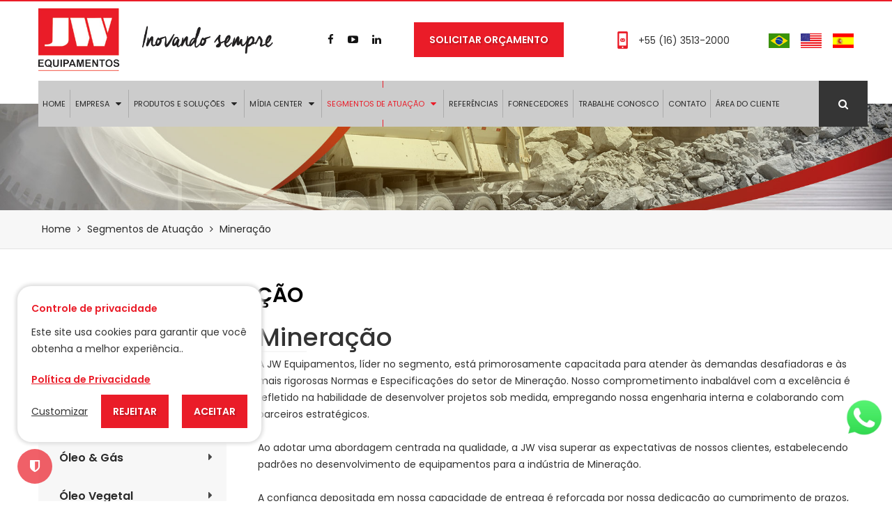

--- FILE ---
content_type: text/html; charset=UTF-8
request_url: https://www.jw.ind.br/segmento-de-atuacao/mineracao
body_size: 7063
content:

<!DOCTYPE html>
<html lang="pt">

<head>

    <meta charset="utf-8">

    <title>Mineração | JW Equipamentos Industriais</title>

        <!-- INÍCIO LANGUAGE GOOGLE -->
        <link rel="alternate" hreflang="pt" href="https://www.jw.ind.br/segmento-de-atuacao/mineracao" />
        <!-- FIM LANGUAGE GOOGLE -->

        <!-- INICIO Open Graph -->
        <meta property="og:locale" content="pt_BR" />
        <meta property="fb:app_id" content="966242223397117" /> 
        <meta property="og:type" content="website" />
        <meta property="og:title" content="Mineração | JW - Equipamentos Industriais" />
        <meta property="og:description" content="A JW Equipamentos, líder no segmento, está primorosamente capacitada para atender às demandas desafiadoras e às mais rigorosas Normas e Especificações do setor de Mineração. Nosso comprometimento inabalável com a excelência é refletido na habilidade de des" />
        <meta property="og:url" content="https://www.jw.ind.br/segmento-de-atuacao/mineracao" />
        <meta property="og:site_name" content="JW - Equipamentos Industriais" />
        <meta property="og:image" content="https://www.jw.ind.br/images/thumbs/mineracao.jpg" />
        <meta property="og:image:alt" content="Mineração | JW - Equipamentos Industriais" />
        <!-- FIM Open Graph -->

        <!-- INÍCIO META TAGS -->
        <meta name="description" content="A JW Equipamentos, líder no segmento, está primorosamente capacitada para atender às demandas desafiadoras e às mais rigorosas Normas e Especificações do setor de Mineração. Nosso comprometimento inabalável com a excelência é refletido na habilidade de des">
        <meta name="keywords" content="jw equipamentos industriais, jw sertãozinho, etanol hidratado, etanol anidro, condensador evaporativo, Concentração de Vinhaça, Purificação Etanol, etanol, açúcar, papel e celulose, óleo e gás, óleo vegetal, fertilizantes, mineração, químico e petroquímico">
        <meta name="abstract" content="JW Equipamentos Industriais">
        <meta name="author" content="ARO Eleven Marketing Digital">
        <meta name="url" content="https://www.jw.ind.br/segmento-de-atuacao/mineracao" />
        <meta name="viewport" content="width=device-width, initial-scale=1.0">
        <!-- FIM META TAGS -->

        <!-- INÍCIO CANONICAL -->
        <link rel="canonical" href="https://www.jw.ind.br/segmento-de-atuacao/mineracao"/>
        <!-- FIM CANONICAL -->

    <!-- INÍCIO SCHEMA -->
    <script type="application/ld+json">
      { 
        "@context": "http://schema.org",
        "@type": "Organization",
        "description": "A JW Equipamentos, líder no segmento, está primorosamente capacitada para atender às demandas desafiadoras e às mais rigorosas Normas e Especificações do setor de Mineração. Nosso comprometimento inabalável com a excelência é refletido na habilidade de des",
        "image": ["https://www.jw.ind.br/images/thumbs/produtos-e-solucoes.jpg"]
      }
    </script>
    <!-- FIM SCHEMA -->

    <link rel="shortcut icon" href="img/favicon.ico" type="image/ico" />
    
    <base href="/">
	<!-- responsive meta -->
	<meta name="viewport" content="width=device-width, initial-scale=1">
	<!-- For IE -->
    <meta http-equiv="X-UA-Compatible" content="IE=edge">
	<!-- master stylesheet -->
	<link rel="stylesheet" href="css/style.css">
	<!-- responsive stylesheet -->
	<link rel="stylesheet" href="css/responsive.css">

<style>
    #solution-single-area .single-solution-content .top .text-holder .sec-title-two{padding-bottom: 5px;}
    #solution-single-area .single-solution-content .top .text-holder {padding-left: 15px;}
</style>

<!-- Google tag (gtag.js) -->
<script async src="https://www.googletagmanager.com/gtag/js?id=G-5WLLC2JH4Y"></script>
<script>
  window.dataLayer = window.dataLayer || [];
  function gtag(){dataLayer.push(arguments);}
  gtag('js', new Date());

  gtag('config', 'G-5WLLC2JH4Y');
</script>

<script type="text/javascript">
 _linkedin_partner_id = "6299705";
window._linkedin_data_partner_ids = window._linkedin_data_partner_ids || [];
window._linkedin_data_partner_ids.push(_linkedin_partner_id);
</script>
<script type="text/javascript">
(function(l) {
if (!l){window.lintrk = function(a,b){window.lintrk.q.push([a,b])};
window.lintrk.q=[]}
var s = document.getElementsByTagName("script")[0];
var b = document.createElement("script");
b.type = "text/javascript";b.async = true;
b.src = "https://snap.licdn.com/li.lms-analytics/insight.min.js";
s.parentNode.insertBefore(b, s);})(window.lintrk);
</script>
<noscript>
<img height="1" width="1" style="display:none;" alt="" src="https://px.ads.linkedin.com/collect/?pid=6299705&fmt=gif" />
</noscript> 
</head>
<body>
<!--Start header area-->  
<header class="header-area">
    <div class="container" style="position:relative">
        <div class="logo pull-left">
            <a href="https://www.jw.ind.br/">
                <img src="https://www.jw.ind.br/img/logo-jw-equipamentos-topo.png" style="height: 90px;" title="JW Equipamentos Industriais" alt="JW Equipamentos Industriais">
            </a>
            
        </div>
        <div class="top-info pull-center">
            <ul class="footer-social-links">
                <li><a href="https://www.facebook.com/jwequipamentosacoinoxidaveis/" target="_blank"><i aria-hidden="true" class="fa fa-facebook" title="Facebook"></i></a></li>
                <li><a href="https://www.youtube.com/@jwequipamentos8245"><i aria-hidden="true" class="fa fa-youtube-play" title="Youtube"></i></a></li>
                <li><a href="https://www.linkedin.com/company/jw-equipamentos"><i aria-hidden="true" class="fa fa-linkedin" title="Linkedin"></i></a></li>
            </ul>
            <a class="thm-btn yellow-bg" href="https://api.whatsapp.com/send?phone=5516982010687" target="_blank" onclick="enviarEventoGTag('click_whatsapp','fixo','header')">
                Solicitar Orçamento
            </a>
        </div>
        <div class="top-info pull-right">
            <ul>
                <li class="single-info-box" style="display: none;">
                    <div class="icon-holder">
                        <span class="flaticon-facebook-placeholder-for-locate-places-on-maps" title="Localização"></span>
                    </div>
                    <div class="text-holder">
                        Av. Marginal Antônio W. Martinelli, 1820 - Sertãozinho, SP
                    </div>
                </li>
                <li class="single-info-box hidden-xs">
                    <div class="icon-holder">
                        <span class="flaticon-email-envelope-back-symbol-on-phone-screen" title="Contato"></span>
                    </div>
                    <div class="text-holder">
                        <p>+55 (16) 3513-2000</p>
                    </div>
                </li>
                <li class="hidden-xs">
                    <div class="social-links">
                        <ul>
                            <li><a href="http://www.jw.ind.br/segmento-de-atuacao/mineracao"><img width="30" src="https://www.jw.ind.br/img/brazil_flag.jpg" title="Brasil" alt="bandeira do brasil"></a></li>
                            <li><a href="http://www.jw.ind.br/en/segments-of-action/mining"><img width="30" src="https://www.jw.ind.br/img/usa-flag.jpg" title="EUA" alt="bandeira dos eua"></a></li>
                            <li><a href="http://www.jw.ind.br/es/segmentos-de-actuacion/mineria"><img width="30" src="https://www.jw.ind.br/img/es_flag.gif" title="Espanhol" alt="bandeira da espanha"></a></li>
                        </ul>    
                    </div>
                </li>
            </ul>    
        </div>     
    </div>
</header>
<!--End header area-->

<!--Start mainmenu area-->
<section class="mainmeu-area stricky">
    <div class="container">
        <div class="row">
            <div class="col-md-12 col-sm-12 col-xs-12 mob_background_menu">
                <div class="mainmenu-bg clearfix">
                    <nav class="main-menu pull-left">
                        <div class="navbar-header">     
                            <div class="hidden-lg hidden-md" data-toggle="collapse" data-target=".navbar-collapse" style="display: inline-block;margin-right: 10px;font-size: 20px;cursor: pointer;">Menu</div>
                            <button type="button" class="navbar-toggle" data-toggle="collapse" data-target=".navbar-collapse">
                            <span class="icon-bar"></span>
                            <span class="icon-bar"></span>
                            <span class="icon-bar"></span>
                            </button>
                        </div>
                        <div class="navbar-collapse collapse clearfix">
                            <ul class="navigation">
                                <img class="logo_mob" src="https://www.jw.ind.br/img/logo-jw-equipamentos-fixo.png" style="max-width: 60px;margin-right: 10px;" alt="JW Equuipamentos Industriais" title="JW Equuipamentos Industriais">
                                <li class=" "><a href="https://www.jw.ind.br/">Home</a></li>
                                <li class=" dropdown"><a href="javascript:void(0)" style="cursor: default;">Empresa</a>
                                    <ul>
                                        <li><a href="https://www.jw.ind.br/historia">História</a></li>
                                        <li><a href="https://www.jw.ind.br/instalacoes">Instalações</a></li>
                                        <!--<li><a href="https://www.jw.ind.br/engenharia">Engenharia</a></li>-->
                                        <li><a href="https://www.jw.ind.br/certificacoes">Certificações</a></li>
                                        <li><a href="https://www.jw.ind.br/politica-de-qualidade">Política de Qualidade</a></li>
                                    </ul>
                                </li>
                                <li class=" dropdown"><a href="https://www.jw.ind.br/produtos-e-solucoes">Produtos e Soluções</a>
                                    <ul>
                                                                                                                    <li >
                                        <a href="https://www.jw.ind.br/produtos-e-solucoes/segmento/fermentacao">Fermentação</a>
                                                                                    </li>
                                                                                                                    <li class="dropdown">
                                        <a href="https://www.jw.ind.br/produtos-e-solucoes/segmento/etanol-hidratado">Etanol Hidratado</a>
                                            <ul>                                                <li><a href="https://www.jw.ind.br/produtos-e-solucoes/etanol-hidratado/etanol-hidratado-combustivel">Etanol Hidratado Combustível</a></li>
                                                                                            <li><a href="https://www.jw.ind.br/produtos-e-solucoes/etanol-hidratado/etanol-hidratado-neutro">Etanol Hidratado Neutro</a></li>
                                                                                            <li><a href="https://www.jw.ind.br/produtos-e-solucoes/etanol-hidratado/etanol-hidratado-especial">Etanol Hidratado Especial</a></li>
                                            </ul>                                        </li>
                                                                                                                    <li class="dropdown">
                                        <a href="https://www.jw.ind.br/produtos-e-solucoes/segmento/etanol-anidro">Etanol Anidro</a>
                                            <ul>                                                <li><a href="https://www.jw.ind.br/produtos-e-solucoes/etanol-anidro/peneira-molecular">Peneira Molecular</a></li>
                                                                                            <li><a href="https://www.jw.ind.br/produtos-e-solucoes/etanol-anidro/bsm">BSM</a></li>
                                                                                            <li><a href="https://www.jw.ind.br/produtos-e-solucoes/etanol-anidro/anitec">AniTec</a></li>
                                            </ul>                                        </li>
                                                                                                                    <li >
                                        <a href="https://www.jw.ind.br/produtos-e-solucoes/segmento/condensador-evaporativo">Condensador Evaporativo</a>
                                                                                    </li>
                                                                                                                    <li >
                                        <a href="https://www.jw.ind.br/produtos-e-solucoes/segmento/concentracao-de-vinhaca">Concentração de Vinhaça</a>
                                                                                    </li>
                                                                                                                    <li >
                                        <a href="https://www.jw.ind.br/produtos-e-solucoes/segmento/colunas-de-recuperacao-de-etanol">Colunas de Recuperação de Etanol</a>
                                                                                    </li>
                                                                                                                    <li >
                                        <a href="https://www.jw.ind.br/produtos-e-solucoes/segmento/purificacao-de-etanol">Purificação de Etanol</a>
                                                                                    </li>
                                                                                                                    <li >
                                        <a href="https://www.jw.ind.br/produtos-e-solucoes/segmento/engenharia-e-servicos">Engenharia e Serviços</a>
                                                                                    </li>
                                                                        </ul>
                                </li>
                                <li class=" dropdown"><a href="javascript:void(0)" style="cursor: default;">Mídia Center</a>
                                    <ul>
                                        <li><a href="https://www.jw.ind.br/catalogos">Catálogos</a></li>
                                        <!--<li><a href="https://www.jw.ind.br/manual-interativo">Manual Interativo</a></li>-->
                                        <li><a href="https://www.jw.ind.br/videos">Vídeos</a></li>
                                    </ul>
                                </li>
                                <!--<li class=" "><a href="https://www.jw.ind.br/eventos">Eventos</a></li>-->
                                <li class="current dropdown"><a href="javascript:void(0)" style="cursor: default;">Segmentos de Atuação</a>
                                    <ul>
                                                                            <li><a href="https://www.jw.ind.br/segmento-de-atuacao/etanol">Etanol</a></li>
                                                                            <li><a href="https://www.jw.ind.br/segmento-de-atuacao/acucar">Açúcar</a></li>
                                                                            <li><a href="https://www.jw.ind.br/segmento-de-atuacao/papel-celulose">Papel & Celulose</a></li>
                                                                            <li><a href="https://www.jw.ind.br/segmento-de-atuacao/oleo-gas">Óleo & Gás</a></li>
                                                                            <li><a href="https://www.jw.ind.br/segmento-de-atuacao/oleo-vegetal">Óleo Vegetal</a></li>
                                                                            <li><a href="https://www.jw.ind.br/segmento-de-atuacao/alimentos">Alimentos</a></li>
                                                                            <li><a href="https://www.jw.ind.br/segmento-de-atuacao/fertilizantes">Fertilizantes</a></li>
                                                                            <li><a href="https://www.jw.ind.br/segmento-de-atuacao/quimico-e-petroquimico">Químico e Petroquímico</a></li>
                                                                            <li><a href="https://www.jw.ind.br/segmento-de-atuacao/mineracao">Mineração</a></li>
                                                                            <li><a href="https://www.jw.ind.br/segmento-de-atuacao/farmaceutico">Farmacêutico</a></li>
                                                                        </ul>
                                </li>
                                <li class=" "><a href="https://www.jw.ind.br/referencias">Referências</a></li>
                                <li class=" "><a href="https://www.jw.ind.br/fornecedores">Fornecedores</a></li>
                                <li class=" "><a href="https://www.jw.ind.br/trabalhe-conosco">Trabalhe Conosco</a></li>
                                <li class=" "><a href="https://www.jw.ind.br/fale-conosco">Contato</a></li>
                                <li class=" "><a href="https://www.jw.ind.br/area-do-cliente/">Área do Cliente</a></li>
                            </ul>
                        </div>
                    </nav>
                    <div class="top-search-box pull-right hidden-xs">
                        <button><i class="fa fa-search"></i></button>
                        <ul class="search-box">
                            <li>
                                <form role="search" method="get" class="search_form" action="buscar.php">
                                    <input type="search" placeholder="Buscar..." name="q">
                                    <button type="submit"><i class="fa fa-search"></i></button>
                                </form>
                            </li>
                        </ul>   
                    </div>
                </div>
            </div>
        </div>
    </div>
</section>    
<!--End mainmenu area-->  

<!--Start breadcrumb area-->     
<section class="breadcrumb-area" style="background-image: url(admin/public/img/thumb_topo_mineracao_9437753562.jpg);" title="Banner Segmentos de Atuação" alt="banner segmento-de-atuacao">
</section>
<!--End breadcrumb area-->
<section class="breadcrumb-bottom-area">
    <div class="container">
        <div class="right pull-left">
            <ul>
                <li><a href="index.php">Home</a></li>
                <li><i class="fa fa-angle-right" aria-hidden="true"></i></li>
                <li>Segmentos de Atuação</li>
                <li><i class="fa fa-angle-right" aria-hidden="true"></i></li>
                <li>Mineração</li>
            </ul>    
        </div>        
    </div>    
</section>  
 
<!--Start solution area-->
<section id="solution-single-area" class="chemical-research-area">
    <div class="container">
        <div class="row">
        <!-- <h1 style="color: black;padding-left: 15px;">SERVIÇOS</h1><br> -->
		<h2 style="color: black;padding-left: 15px; font-size: 30px; font-weight: 600;">SEGMENTOS DE ATUAÇÃO</h2><br>
            <div class="col-md-9 pull-right">
                <div class="single-solution-content">
                    <div class="row">
                        <div class="top">
                            <div class="col-md-12">
                                <div class="text-holder missao_visao_valores">
                                    <div class="sec-title-two">
                                        <h1>Mineração</h1>
                                        <span class="border"></span>
                                    </div>
                                    <p>A JW Equipamentos, l&iacute;der no segmento, est&aacute; primorosamente capacitada para atender &agrave;s demandas desafiadoras e &agrave;s mais rigorosas Normas e Especifica&ccedil;&otilde;es do setor de Minera&ccedil;&atilde;o. Nosso comprometimento inabal&aacute;vel com a excel&ecirc;ncia &eacute; refletido na habilidade de desenvolver projetos sob medida, empregando nossa engenharia interna e colaborando com parceiros estrat&eacute;gicos.<br />
<br />
Ao adotar uma abordagem centrada na qualidade, a JW visa superar as expectativas de nossos clientes, estabelecendo padr&otilde;es no desenvolvimento de equipamentos para a ind&uacute;stria de Minera&ccedil;&atilde;o.<br />
<br />
A confian&ccedil;a depositada em nossa capacidade de entrega &eacute; refor&ccedil;ada por nossa dedica&ccedil;&atilde;o ao cumprimento de prazos, efici&ecirc;ncia operacional e integridade nos processos de fabrica&ccedil;&atilde;o.<br />
<br />
Em conjunto com nossa engenharia e parcerias estrat&eacute;gicas, garantimos que cada projeto atenda n&atilde;o apenas aos requisitos normativos, mas tamb&eacute;m otimize a opera&ccedil;&atilde;o e promova a seguran&ccedil;a nos ambientes de minera&ccedil;&atilde;o.</p>
                                </div>    
                            </div>
                            <div style="clear: both;padding-top: 30px;"></div>
                            <div class="col-md-12">
                                                        </div>
                        </div>
                    </div>             
                </div>
            </div>
            <div class="col-md-3 col-xs-12 pull-left">
                <div class="sidebar">
                    <!--Start single sidebar item-->
                    <h3 class="mob_bot_20 hidden-md hidden-lg">Outros Segmentos</h3>
                    <div class="single-sidebar-item">
                        <ul class="solution-categories">
                                                    <li class="">
                                <a href="segmento-de-atuacao/etanol">Etanol                                    <i class="fa fa-caret-right pull-right" aria-hidden="true"></i>
                                </a>
                            </li>
                                                    <li class="">
                                <a href="segmento-de-atuacao/acucar">Açúcar                                    <i class="fa fa-caret-right pull-right" aria-hidden="true"></i>
                                </a>
                            </li>
                                                    <li class="">
                                <a href="segmento-de-atuacao/papel-celulose">Papel & Celulose                                    <i class="fa fa-caret-right pull-right" aria-hidden="true"></i>
                                </a>
                            </li>
                                                    <li class="">
                                <a href="segmento-de-atuacao/oleo-gas">Óleo & Gás                                    <i class="fa fa-caret-right pull-right" aria-hidden="true"></i>
                                </a>
                            </li>
                                                    <li class="">
                                <a href="segmento-de-atuacao/oleo-vegetal">Óleo Vegetal                                    <i class="fa fa-caret-right pull-right" aria-hidden="true"></i>
                                </a>
                            </li>
                                                    <li class="">
                                <a href="segmento-de-atuacao/alimentos">Alimentos                                    <i class="fa fa-caret-right pull-right" aria-hidden="true"></i>
                                </a>
                            </li>
                                                    <li class="">
                                <a href="segmento-de-atuacao/fertilizantes">Fertilizantes                                    <i class="fa fa-caret-right pull-right" aria-hidden="true"></i>
                                </a>
                            </li>
                                                    <li class="">
                                <a href="segmento-de-atuacao/quimico-e-petroquimico">Químico e Petroquímico                                    <i class="fa fa-caret-right pull-right" aria-hidden="true"></i>
                                </a>
                            </li>
                                                    <li class="active">
                                <a href="segmento-de-atuacao/mineracao">Mineração                                    <i class="fa fa-caret-right pull-right" aria-hidden="true"></i>
                                </a>
                            </li>
                                                    <li class="">
                                <a href="segmento-de-atuacao/farmaceutico">Farmacêutico                                    <i class="fa fa-caret-right pull-right" aria-hidden="true"></i>
                                </a>
                            </li>
                                                </ul>    
                    </div>
                    <!--End single sidebar item-->
                </div>
            </div>
        </div> 
    </div>
</section>
<!--End solution area-->                                                                                                                                                                                                               
<!--Start footer area-->  
<footer class="footer-area">
    <div class="container">
        <div class="row">
            <!--Start single footer widget-->
            <div class="col-lg-3 col-md-3 col-sm-6 col-xs-12">
                <div class="single-footer-widget pd-bottom">
                    <div class="footer-logo">
                        <a href="https://www.jw.ind.br/">
                            <img src="https://www.jw.ind.br/img/logo-jw-equipamentos.png" title="JW Equipamentos Industriais" alt="logo JW">
                        </a>
                    </div>
                    <div class="industry-info">
                        <p>Buscamos pelo aperfeiçoamento contínuo da qualidade de nossos produtos, serviços e ações em todas as áreas. Nosso objetivo é a satisfação de nossos clientes e colaboradores.</p>
						<a href="https://www.jw.ind.br/politica-de-qualidade.php" style="color: #ea1c28;font-size: 11px;">Saiba mais sobre a nossa política de qualidade</a>
                    </div>
                    <ul class="footer-social-links">
                        <li><a href="https://www.facebook.com/jwequipamentosacoinoxidaveis/" target="_blank"><i aria-hidden="true" class="fa fa-facebook" title="Facebook"></i></a></li>
                        <li><a href="https://www.youtube.com/@jwequipamentos8245"><i aria-hidden="true" class="fa fa-youtube-play" title="Youtube"></i></a></li>
                        <li><a href="https://www.linkedin.com/company/jw-equipamentos"><i aria-hidden="true" class="fa fa-linkedin" title="Linkedin"></i></a></li>
                    </ul>
                </div>
            </div>
			<div class="col-lg-6 col-md-6 col-sm-6 col-xs-12">
                <div class="single-footer-widget pd-bottom-inst">
			 <div class="title">
                        <h3>Localização</h3>
                    </div>
    <section class="google-map-area">
    <div style="width: 100%; height: 250px;"
      class="google-map" 
      id="home-google-map" 
      data-map-lat="-21.1514074" 
      data-map-lng="-47.9957968" 
      data-icon-path="img/resources/map-marker.png"
      data-map-title="Mapa JW IND"
      data-map-zoom="14"
      data-markers='{
                "marker-1": [-21.1514074, -47.9957968, "<h4>JW Equipamentos</h4><p>Fornecedor de Equipamentos Industriais</p>"]
            }'>
     </div>
	 </section>
	 </div>
	 </div>
	 
            <!--End single footer widget-->
            <!--Start single footer widget-->
            <div class="col-lg-3 col-md-3 col-sm-6 col-xs-12">
                <div class="single-footer-widget">
                    <div class="title">
                        <h3>Contate-nos</h3>
                    </div>
                    <ul class="contact-address">
                        <li>
                            <div class="icon-holder">
                                <span class="flaticon-facebook-placeholder-for-locate-places-on-maps" title="Localização"></span>    
                            </div>
                            <div class="content-holder">
                                <p>
                                    Avenida Marginal Antônio Waldir Martinelli, 1820
                                    | Sertãozinho, SP <br />
                                    CEP: 14175-360
                                </p>   
                            </div>
                        </li>
                        <li>
                            <div class="icon-holder">
                                <span class="flaticon-email-envelope-back-symbol-on-phone-screen" title="Contato"></span>    
                            </div>
                            <div class="content-holder">
                                <p>+55 (16) 3513-2000</p>    
                            </div>
                        </li>
                        <li>
                            <div class="icon-holder">
                                <span class="flaticon-clock" title="Horário"></span>    
                            </div>
                            <div class="content-holder">
                                <p>Seg - Sex | 7:00 ~ 16:48</p>    
                            </div>
                        </li>
                    </ul> 

                    <div class="social-links hidden-lg hidden-md mob_topo_50">
                        <div class="title">
                            <h3>Outros idiomas</h3>
                        </div>
                        <div class="col-xs-4 text-right"><a href="#"><img src="https://www.jw.ind.br/img/brazil_flag.jpg" width="30" title="Português" alt="Português"></a></div>
                        <div class="col-xs-4 text-center"><a href="#"><img src="https://www.jw.ind.br/img/usa-flag.jpg" width="30" title="Inglês" alt="Inglês"></a></div>
                        <div class="col-xs-4 text-left"><a href="#"><img src="https://www.jw.ind.br/img/es_flag.gif" width="30" title="Espanhol" alt="Espanhol"></a></div>
                    </div>        
                </div>

            </div>
            <!--End single footer widget-->
        </div>
    </div>
</footer>   
<!--End footer area--> 

<!--Start footer bottom area-->   
<section class="footer-bottom-area">
    <div class="container">
        <div class="row">
            <div class="col-lg-4 col-md-4 col-sm-12 col-xs-12">
                <div class="copyright-text">
                    <p>© 2026 - Todos os direitos reservados | JW 
                </div>
            </div>
            <div class="col-lg-4 col-md-4 col-sm-12 col-xs-12">
                <div style="text-align: center;">
                    <a href="https://www.jw.ind.br/aviso-privacidade" target="_blank" style="color: #fff;">Aviso de Privacidade</a>
                </div>
            </div>
            <div class="col-lg-4 col-md-4 col-sm-12 col-xs-12">
                <ul class="footer-menu">
                    <li><a href="https://www.aroeleven.com.br" target="_blank" title="Criação de Sites | E-commerce | Sistemas WEB | E-mail Marketing | Logos | Cartão de visitas | Facebook | Google.. Clique e saiba mais"><img src="https://www.jw.ind.br/img/logo_aroeleven.png" title="Aro Eleven - Marketing Digital" alt="logo aroeleven"></a></li> 
                </ul>      
            </div>
        </div>    
    </div>
</section>    
<!--End footer bottom area-->


<div class="box-cookies">
    <i class="fa fa-shield"></i>
    <div class="conteudo">
        <p class="titulo">Controle de privacidade</p>
        <p class="descricao">
            Este site usa cookies para garantir que você obtenha a melhor experiência..
        </p>
        <div class="links">
            <a href="aviso-privacidade">Política de Privacidade</a>
        </div>
        <div class="botoes">
            <span class="customizar">
               Customizar
            </span>
            <span class="thm-btn yellow-bg rejeitar">
               Rejeitar
            </span>
            <span class="thm-btn yellow-bg aceitar-cookies">
               Aceitar
            </span>
        </div>
    </div>
    <div class="customizar">
        <p class="close"><i class="fa fa-times"></i></p>
        <p class="titulo">Quem pode usar seus cookies?</p>
        <div class="opcao">
            <div class="topo">
                <i class="fa fa-shield"></i>
                <p><b>Necessários (1/1)</b></p>
                <div class="check active"><i class="fa fa-check-circle"></i></div>
            </div>
            <div class="descricao">
                Os cookies necessários são essenciais para o funcionamento do site, sem eles o site não funcionaria corretamente. (por exemplo, acesso a áreas seguras do site, segurança, legislação)
            </div>
            <div class="opcoes">
                <p class="link">Mostre mais <i class="fa fa-angle-right"></i></p>
                <div class="itens">
                    <div class="item">
                        <div class="topo">
                            <p>Google Analytics <i class="fa fa-angle-right"></i></p>
                            <div class="check active"><i class="fa fa-check-circle"></i></div>
                        </div>
                        <div class="descricao">
                            <p><b>_ga</b></p>
                            <p>Registra e conta visualizações na página para o Google</p>
                            <p><b>Expiração:</b> 2 anos</p>
                            <p><b>Localização:</b> EU,US,SA</p>
                        </div>
                        <div class="descricao">
                            <p><b>_ga_5WLLC2JH4Y</b></p>
                            <p>ID usada para identificar usuários</p>
                            <p><b>Expiração:</b> 2 anos</p>
                            <p><b>Localização:</b> EU,US,SA</p>
                        </div>
                    </div>
                </div>
            </div>
        </div>
        <div class="botoes">
            <span class="thm-btn yellow-bg rejeitar">
               Rejeitar
            </span>
            <span class="thm-btn yellow-bg aceitar-cookies">
               Salvar opções
            </span>
        </div>
    </div>
</div>

<div class="whatsapp-flutuante">
    <a href="https://api.whatsapp.com/send?phone=5516982010687" target="_blank" onclick="enviarEventoGTag('click_whatsapp','flutuante','rodape')">
        <img alt="WhatsApp" width="200px" height="194px" title="WhatsApp" src="https://www.jw.ind.br/img/whatsapp.webp">
    </a>
</div>
<!--Scroll to top-->
<div class="scroll-to-top scroll-to-target" data-target="html"><span class="fa fa-angle-up"></span></div>

<!-- main jQuery -->
<script src="js/jquery-1.11.1.min.js"></script>
<!-- bootstrap -->
<script src="js/bootstrap.min.js"></script>
<!-- bx slider -->
<script src="js/jquery.bxslider.min.js"></script>
<!-- count to -->
<script src="js/jquery.countTo.js"></script>
<!-- owl carousel -->
<script src="js/owl.carousel.min.js"></script>
<!-- validate -->
<script src="js/validate.js"></script>
<!-- mixit up -->
<script src="js/jquery.mixitup.min.js"></script>
<!-- easing -->
<script src="js/jquery.easing.min.js"></script>
<!-- gmap helper -->
<script src="https://maps.googleapis.com/maps/api/js?key=AIzaSyCJH_ZREVASnQhElEePApMb4vIU1w2Xnbs"></script>
<!--gmap script-->
<script src="js/gmaps.js"></script>
<script src="js/map-helper.js"></script>
<!-- video responsive script -->
<script src="js/jquery.fitvids.js"></script>
<!-- jQuery ui js -->
<script src="assets/jquery-ui-1.11.4/jquery-ui.js"></script>
<!-- fancy box -->
<script src="assets/fancyapps-fancyBox/source/jquery.fancybox.pack.js"></script>
<script src="js/jquery.appear.js"></script>        
<!-- thm custom script -->
<script src="js/custom.js"></script>
</body>
</html>

--- FILE ---
content_type: text/css
request_url: https://www.jw.ind.br/css/style.css
body_size: 18639
content:
/***************************************************************************************************************
|||||||||||||||||||||||       MASTER STYLESHEET FOR INDUSTRY PRESS          ||||||||||||||||||||||||||||||||||||
****************************************************************************************************************
||||||||||||||||||||||||||||              TABLE OF CONTENT                  ||||||||||||||||||||||||||||||||||||
****************************************************************************************************************
****************************************************************************************************************

01. Imported styles
02. Flaticon reset styles
03. Header styles
04. Mainmenu styles
05. Rev_slider_wrapper styles
66. services area Style
07. About us area style
08. Team area style
09. Latest Project area style
10. Testimonial area style 
11. Brand area style
12. Google Map area style
13. Solution area style
14. Solution single area style
15. Project area style 
16. Project single area style
17. New area style
18. News single area style
19. Shop with sidebar area style
20. Shop Single style
21. Cart area style
22. Checkout area Style
23. Account area Style
24. Contact area style

****************************************************************************************************************
||||||||||||||||||||||||||||            End TABLE OF CONTENT                ||||||||||||||||||||||||||||||||||||
****************************************************************************************************************/



/* Imported styles */
@import url('https://fonts.googleapis.com/css?family=Poppins:300,400,500,600,700');
/* monoserrat font styles */
@import url(https://www.jw.ind.br/fonts/montserrat/montserrat-bold/styles.css);
@import url(https://www.jw.ind.br/fonts/montserrat/montserrat-light/styles.css);
@import url(https://www.jw.ind.br/fonts/montserrat/montserrat-regular/styles.css);
@import url(https://www.jw.ind.br/fonts/montserrat/montserrat-semibold/styles.css);


@import url(https://www.jw.ind.br/css/bootstrap.min.css);
@import url(https://www.jw.ind.br/css/font-awesome.min.css);
@import url(https://www.jw.ind.br/css/hover.css);
@import url(https://www.jw.ind.br/css/jquery.bxslider.css);
@import url(https://www.jw.ind.br/css/owl.carousel.css);
@import url(https://www.jw.ind.br/css/owl.theme.default.min.css);
@import url(https://www.jw.ind.br/css/animate.min.css);
@import url(https://www.jw.ind.br/css/jquery.bootstrap-touchspin.css);
/*** Price filter***/
@import url(https://www.jw.ind.br/css/nouislider.css);
@import url(https://www.jw.ind.br/css/nouislider.pips.css);
/*** single shop slide ***/
@import url(https://www.jw.ind.br/css/flexslider.css);

@import url(https://www.jw.ind.br/fonts/flaticon/flaticon.css);
@import url(https://www.jw.ind.br/assets/jquery-ui-1.11.4/jquery-ui.css);

@import url(https://www.jw.ind.br/assets/revolution/css/settings.css);
@import url(https://www.jw.ind.br/assets/revolution/css/layers.css);
@import url(https://www.jw.ind.br/assets/revolution/css/navigation.css);

@import url(https://www.jw.ind.br/assets/fancyapps-fancyBox/source/jquery.fancybox.css);





/*==============================================
   Base Css
===============================================*/


html,
body { height: 100% }
body {
  font-family: 'Poppins', sans-serif;
  font-size: 14px;
  /* color: #9e9e9e; */
  line-height: 24px;
  font-weight: 400;
}

h1, h2, h3, h4, h5, h6 {
  font-family: 'Poppins', sans-serif;
  margin: 0;
}
h3 {
  color: #292929;
  font-size: 18px;
  font-weight: 600;
  line-height: 26px;
  text-transform: uppercase;
  margin-top: -5px;
}
h4 {
  color: #292929;
  font-size: 16px;
  font-weight: 600;
  line-height: 26px;
  text-transform: uppercase;
  margin-top: -8px;
}
a,
a:hover,
a:active,
a:focus {
  text-decoration: none;
  outline: none;
  border: none;
}
a{color: #b73333;}
img {
	max-width: 100%;
    height: auto;
}
i {
	font-style: normal;
}
.p0 {
	padding: 0 !important;
}
ul,
li {
    list-style: none;
    margin: 0;
    padding: 0;
}


/* Remove Chrome Input Field's Unwanted Yellow Background Color */
input:-webkit-autofill, input:-webkit-autofill:hover, input:-webkit-autofill:focus {
    -webkit-box-shadow: 0 0 0px 1000px white inset !important;
}
.alignleft {
    float: left;
    margin-right: 15px;
}
.alignright {
    float: right;
    margin-left: 15px;
}
.aligncenter {
    display: block;
    margin: 0 auto 15px;
}

.thm-btn {
  border: 2px solid #ea1c28;
  color: #ffffff;
  display: inline-block;
  font-family: 'Poppins', sans-serif;
  font-size: 14px;
  font-weight: 600;
  outline: medium none;
  text-align: center;
  text-shadow: 2px 2px 2px rgba(0, 0, 0, 0.2);
  text-transform: uppercase;
  transition: all 500ms ease;
  -moz-transition: all 500ms ease;
  -webkit-transition: all 500ms ease;
  -ms-transition: all 500ms ease;
  -o-transition: all 500ms ease;
}
.thm-btn:hover{
  background: #292929; 
  color: #fff;
  border: 2px solid #ea1c28;
}
.yellow-bg{
  background: #ea1c28;
}
.sec-title {
  margin-top: 0px;
  padding-bottom: 39px;
  position: relative;
  padding-left: 24px;
}


.col-xs-1-5, .col-sm-1-5, .col-md-1-5, .col-lg-1-5 {
  position: relative;
  min-height: 1px;
  padding-right: 15px;
  padding-left: 15px;
}

.col-xs-1-5 {
  width: 20%;
  float: left;
}
@media (min-width: 768px) {
  .col-sm-1-5 {
    width: 20%;
    float: left;
  }       
}
@media (min-width: 992px) {
  .col-md-1-5 {
    width: 20%;
    float: left;
  }
}
@media (min-width: 1200px) {
  .col-lg-1-5 {
    width: 20%;
    float: left;
  }
}

.sec-title:before{
  position: absolute;
  top: 2px;
  left: 0;
  width: 3px;
  height: 30px;
  background: #630006;
  content: "";
}

.sec-title.pull-left:before{
  position: absolute;
  top: -4px;
  left: 0;
  width: 3px;
  height: 30px;
  background: #630006;
  content: "";
}
.sec-title p {
  color: #630006;
  font-size: 16px;
  line-height: 24px;
  margin: 0 0 12px;
  text-transform: capitalize;
}
.sec-title h1 {
  color: #292929;
  font-size: 25px;
  font-weight: 600;
  line-height: 36px;
  text-transform: none;
  margin-top: -7px;
}

.sec-title.center:before {
  background: none;
}
.sec-title.center p {
  color: #292929;
}

.sec-title-two {
  padding-bottom: 40px;
}
.sec-title-two h2 {
  color: #292929;
  font-size: 24px;
  font-weight: 600;
  text-transform: uppercase;
  margin: 0 0 15px;
}
.sec-title-two .border {
  background: #f7f7f7 none repeat scroll 0 0;
  display: block;
  height: 2px;
  width: 70px;
}




/* jQuery ui dropdown  */
.ui-selectmenu-button span.ui-selectmenu-text {
  display: block;
  line-height: 25px;
  overflow: hidden;
  padding: 12px 15px;
  text-align: left;
  text-overflow: ellipsis;
  white-space: nowrap;
  font-family: 'Poppins', sans-serif;
}
.ui-state-default {
    background: #fff none repeat scroll 0 0;
    border: 1px solid #eaeaea;
    border-radius: 0;
    color: #9e9e9e;
    font-size: 14px;
    font-weight: normal;
    height: 50px;
    outline: medium none;
    width: 100% !important;
    margin-bottom: 17px;
}
.ui-corner-all, .ui-corner-bottom, .ui-corner-right, .ui-corner-br {
    border-bottom-right-radius: 0
}
.ui-corner-all, .ui-corner-bottom, .ui-corner-left, .ui-corner-bl {
    border-bottom-left-radius: 0
}

/* jQuery ui dropdown Icon style */
.ui-state-default .ui-icon {
    background: none
}
.ui-selectmenu-button span.ui-icon {
    margin-top: 0;
    position: absolute;
    right: 0;
    top: 0;
}
.ui-selectmenu-button span.ui-icon {
  display: block;
  float: right;
  height: 48px;
  position: relative;
  text-indent: 0;
  top: 0;
  width: 48px;
}
.ui-selectmenu-button span.ui-icon::before {
  color: #9e9e9e;
    content: "\f0d7";
  font-family: FontAwesome;
  font-size: 18px;
  overflow: visible;
  position: absolute;
  right: 15px;
  top: 12px;
}

/* jQuery ui dropdown Sub item style */
.ui-widget-content {
  background: #ffffff none repeat scroll 0 0;
  border: 1px solid #eaeaea !important;
  color: #9e9e9e;
  font-family: "Poppins",sans-serif;
  font-size: 14px;
}
.ui-selectmenu-menu .ui-menu {
  overflow-x: hidden;
  overflow-y: auto;
  padding-bottom: 0;
}
.fancybox-title-float-wrap {
    position: absolute;
    bottom: 0;
    right: 0;
    margin-bottom: 0px;
    z-index: 8050;
    text-align: center;
    width: 100%;
}
.fancybox-title-float-wrap .child {
    display: inline-block;
    padding: 2px 20px;
    margin-right: 0px;
    background: transparent;
    background: rgba(0, 0, 0, 0.8);
    -webkit-border-radius: 0px;
    -moz-border-radius: 0px;
    border-radius: 0px;
    text-shadow: 0 1px 2px #222;
    color: #FFF;
    font-weight: 400;
    line-height: 24px;
    white-space: inherit;
    width: 100%;
    letter-spacing: 1px;
}
.ui-menu .ui-menu-item {
  cursor: pointer;
  margin: 0;
  min-height: 0;
  padding: 8px 15px;
  position: relative;
}

/* jQuery ui dropdown Hover style */
.ui-widget-content .ui-state-focus, .ui-widget-header .ui-state-focus {
  background: #ea1c28 none repeat scroll 0 0;
  border: none;
  color: #9e9e9e;
  font-size: 14px;
}


/* Mainmenu fixed style */
@keyframes menu_sticky {
  0%   {margin-top:-100px;}
  50%  {margin-top: -90px;}
  100% {margin-top: 0;}
}
.mainmeu-area.stricky-fixed {
  margin: 0;
  position: fixed;
  /*background: #292929;*/
  background: #ccc;
  top:0;
  left:0;
  width: 100%;
  z-index: 99999;
  animation-name: menu_sticky;
  animation-duration: 0.60s;
  animation-timing-function: ease-out;
  -webkit-box-shadow: 0px 13px 30px -12px rgba(0,0,0,0.75);
  -moz-box-shadow: 0px 13px 30px -12px rgba(0,0,0,0.75);
  box-shadow: 0px 13px 30px -12px rgba(0,0,0,0.75);
}



/* scroll to top styles */
.scroll-to-top {
    position: fixed;
    bottom: 30px;
    right: 15px;
    background: #ea1c28;
    font-size: 35px;
    font-weight: normal;
    text-align: center;
    width: 50px;
    height: 50px;
    line-height: 44px;
    color: #fff;
    cursor: pointer;
    display: none;
    z-index: 99999;
    border-radius: 50%;
    border: 3px solid #ea1c28;
    -webkit-transition: all 500ms ease;
    transition: all 500ms ease;
}
.scroll-to-top:hover {
    border: 3px solid #ea1c28;
    color: #fff;
    background: #630006;
}

/* Form validation styles */
input:focus,
textarea:focus,
select:focus {
  border-color: #ea1c28;
  outline: none;
}
.contact-form input[type="text"].error,.contact-form input[type="email"].error{
  border-color: red;    
}
.contact-form select.error {
  border-color: red;
}
.contact-form textarea.error{
  border-color: red;
  color: purple !important;
}

.contact-form input[type="text"].error:focus{
  border-color: red;
  box-shadow: 0px 0px 3px 0px #ff0000;
  -moz-box-shadow: 0px 0px 3px 0px #ff0000;
  -ms-box-shadow: 0px 0px 3px 0px #ff0000;
  -o-box-shadow: 0px 0px 3px 0px #ff0000;
  -webkit-box-shadow: 0px 0px 3px 0px #ff0000;    
}
.contact-form textarea.error:focus {
  border-color: red;
  box-shadow: 0px 0px 3px 0px #ff0000;
  -moz-box-shadow: 0px 0px 3px 0px #ff0000;
  -ms-box-shadow: 0px 0px 3px 0px #ff0000;
  -o-box-shadow: 0px 0px 3px 0px #ff0000;
  -webkit-box-shadow: 0px 0px 3px 0px #ff0000;
}
.contact-form label.error {
  display: none;
  color: red;
}

.contact-form .aviso-privacidade div, .contact-form .aviso-privacidade{
    position: relative;
    width: 100%;
}

.contact-form .aviso-privacidade div label.error{
    position: absolute;
    bottom: -25px;
    left: 15px;
    color: red;
}

.contact-form .aviso-privacidade label.error{
    position: absolute;
    bottom: -25px;
    left: 0px;
    color: red;
}

.contact-form .row .col-md-4, .contact-form .row .col-md-6, .contact-form .row .col-md-12{
    margin-bottom: 25px;
}

.missao_visao_valores li ul,.missao_visao_valores li ol {
  margin:0 1.5em !important;
}
.missao_visao_valores ul,.missao_visao_valores ol {
  margin:0 1.5em 1.5em 1.5em !important;
}
.missao_visao_valores ul {
  list-style-type:disc !important;
}
.missao_visao_valores ol {
  list-style-type:decimal !important;
}
.missao_visao_valores ol ol {
  list-style: upper-alpha !important;
}
.missao_visao_valores ol ol ol {
  list-style: upper-roman !important;
}
.missao_visao_valores ol ol ol ol {
  list-style: lower-alpha !important;
}
.missao_visao_valores img{
  max-width: 100% !important;
}
.noticia_li a{
font-size: 12px;
line-height: 12px;
}
.noticia_li{
  margin-bottom: 15px;
  line-height: 14px;
}


.solution-categories .dropdown ul {
    display: none;
}

.side_ul_a {
    font-weight: 100 !important;
}

.tp-bgimg{
background-size: contain !important;
}
/*==============================================
    Header Area Css
===============================================*/
.header-area {
  background: #fff none repeat scroll 0 0;
padding-bottom: 44px;
padding-top: 10px;
border-top: 1.5px solid #ea1c28;
}
.top-info {
  padding-top: 30px;
}
.top-info ul {
  
}
.top-info ul li {
  display: inline-block;
  margin-left: 40px;
}
.top-info ul li.single-info-box {
  position: relative;
  padding-left: 35px;  
}
.top-info ul li.single-info-box .icon-holder {
  left: 0;
  position: absolute;
  top: 4px;
}
.top-info ul li.single-info-box .icon-holder span::before {
  color: #ea1c28;
  font-size: 25px;
}
.top-info ul li.single-info-box .text-holder {
  margin-top: 5px;
}
.top-info ul li.single-info-box .text-holder p {
  line-height: 22px;
  margin: 0;
  -webkit-transition: all 500ms ease;
  transition: all 500ms ease;
}
.top-info ul li.single-info-box:hover .text-holder p{
  color: #ea1c28;
}
.top-info ul li.single-info-box .text-holder p span{
  color: #292929;
  font-weight: 600;
  text-transform: uppercase;
  font-family: 'Poppins', sans-serif;
}
.top-info ul li .social-links {
  position: relative;
  top: 0px;
}

    .img-linhadotempo{
        max-width: 400px !important;
        width: 100%;
    }

.prev_linhadotempo {
    position: absolute;
    height: 16px;
    width: 16px;
left: 16%;
top: 5px;
}

.next_linhadotempo {
    position: absolute;
    height: 16px;
    width: 16px;
    left: 82%;
    top: 5px;
}
.next_linhadotempo,.prev_linhadotempo{
  z-index: 9999;
  cursor: pointer;
}

.next_linhadotempo .fa, .prev_linhadotempo .fa {
    font-size: 38px;
    color: #b7b7b7;
}

.top-info ul li .social-links ul {
  
}
.top-info ul li .social-links ul li {
  display: inline-block;
  margin-left: 12px;
}
.top-info ul li .social-links ul li a i {
  background: #fff none repeat scroll 0 0;
  border-radius: 50%;
  color: #292929;
  display: block;
  font-size: 15px;
  height: 40px;
  line-height: 42px;
  text-align: center;
  width: 40px;
  box-shadow: 0px 3px 4px #d3d3d3;
  -webkit-transition: all 500ms ease;
  transition: all 500ms ease;
}
.top-info ul li .social-links ul li a:hover i{
  background: #ea1c28;
  color: #fff;
}

/*Like Box Site Espanhol*/
.likebox_facebook {
    margin-top: 66px;
}

.likebox_facebook > iframe {
  width: 100% !important;
}

.likebox_facebook ._2p3a {
  width: 100% !important;
}

#fb-root {
  display: none;
}
.fb_iframe_widget, .fb_iframe_widget span, .fb_iframe_widget span iframe[style] {
  width: 100% !important;
}

/*Fim Like Box Site Espanhol*/

/*** 
=============================================
    Mainmenu Area style
=============================================
***/

.tabela_fornecimento table{
background-color: #F3F3F3;
width: 100%;
}
.tabela_fornecimento tr:nth-child(even) {
    background-color: #fff;
}
.tabela_fornecimento table thead{
background-color: #FFF;
color: black;
text-transform: uppercase;
font-weight: 500;
}
.tabela_fornecimento table tr td {
    border: 1px solid #e4e4e4;
padding: 7px 7px 7px 15px;
text-align: left;
}
.mainmeu-area {
  margin-bottom: -33px;
  margin-top: -30px;
  position: relative;
  -webkit-transition: all 0.5s ease 0s;
  transition: all 0.5s ease 0s;
  z-index: 9999;
}
.mainmeu-area .mainmenu-bg{
  /*background: #292929; */
  background: #CCC;
  display: block;
}
.main-menu {
  position: relative;
}
.main-menu .navbar-collapse {
  padding: 0px
}
.main-menu .navigation {
  position: relative;
  float: left;
  margin: 0px;
  font-family: 'Poppins', sans-serif;
}
.main-menu .navigation li {
  display: inline-block;
  margin-left: 0px;
  margin-right: -2px;
  padding: 10px 0;
  position: relative;
}
.main-menu .navigation > li:before{
  content:'';
  position:absolute;
  left:50%;
  top:0px;
  margin-left:-1px;
  width:1px;
  height:66px;
  background:#ea1c28;
  opacity:0;
  -webkit-transform:rotate(0deg);
  transform:rotate(0deg);
  transition:all 500ms ease;
  -moz-transition:all 500ms ease;
  -webkit-transition:all 500ms ease;
  -ms-transition:all 500ms ease;
  -o-transition:all 500ms ease;
}
.main-menu .navigation > li:hover:before,
.main-menu .navigation > li.current:before,
.main-menu .navigation > li.current-menu-item:before{
	opacity:1;
	-webkit-transform:rotate(180deg);
	transform:rotate(180deg);	
}
.img-novos-negocios{
  background-size: cover !important;
width: 100%;
height: 200px;
background-repeat: no-repeat !important;
margin-bottom: 20px;
}

.logo_es {
  margin-right: 0 !important;
}

.main-menu .navigation_es li a {
  font-size: 10.5px !important;
}

.main-menu .navigation li a {
  /*background: #292929;
  color: #ffffff;*/
  background: #CCC;
  color: #252525;
  display: block;
  font-size: 11px;
  font-weight: 400;
  line-height: 20px;
  opacity: 1;
  padding: 13px 6px;
  position: relative;
  text-transform: uppercase;
  transition: all 500ms ease;
  -moz-transition: all 500ms ease;
  -webkit-transition: all 500ms ease;
  -ms-transition: all 500ms ease;
  -o-transition: all 500ms ease;
}

.main-menu .navigation li a::before {
  content: '';
  position: absolute;
  top: 0;
right: -1px;
width: 1px;
  height: 100%;
  background: url(../img/resources/menu-border.png) center center no-repeat;
}
.main-menu .navigation li:last-child > a:before {
  display: none;
}
.main-menu .navigation > li.dropdown > a {
    padding-right: 27px
}
.main-menu .navigation > li.dropdown > a:after {
  font-family: 'FontAwesome';
  content: "\f0d7";
  position: absolute;
  right: 10px;
  font-size: 14px;
  line-height: 20px;
  transition: all 500ms ease;
  -moz-transition: all 500ms ease;
  -webkit-transition: all 500ms ease;
  -ms-transition: all 500ms ease;
  -o-transition: all 500ms ease;
}
.main-menu .navigation > li:hover > a, .main-menu .navigation > li.current > a {
  color: #ea1c28;
  opacity: 1;
}

.main-menu .navigation > li > ul {
  position: absolute;
  left: 0px;
  top: 140%;
  width: 300px;
  padding: 0px;
  z-index: 100;
  background: #ddd;
  visibility: hidden;
  opacity: 0;
  box-shadow: 3px 3px 6px #444;
  transition: all 500ms ease;
  -moz-transition: all 500ms ease;
  -webkit-transition: all 500ms ease;
  -ms-transition: all 500ms ease;
  -o-transition: all 500ms ease;
}
.main-menu .navigation > li:hover > ul {
  top: 100%;
  opacity: 1;
  visibility: visible;
}
.main-menu .navigation > li > ul > li {
  float: none;
  margin: 0;
  padding: 0;
  position: relative;
  width: 100%;
}
.main-menu .navigation > .dropdown .dropdown a{
  font-size: 14px;
  font-weight: 600;
  line-height: 20px;
  text-transform: inherit;
}
.main-menu .navigation > li > ul > li > a{
  background: #ffffff;
  color: #292929;
  display: block;
  font-size: 14px;
  font-weight: 600;
  line-height: 20px;
  padding: 10px 15px 10px 23px;
  position: relative;
  text-transform: inherit;
  -webkit-transition: all 500ms ease 0s;
  transition: all 500ms ease 0s;
}
.main-menu .navigation > li > ul > li > a:before{
  background: none;
}

.navigation > img:nth-child(1){
  display: none;
}

.stricky-fixed .navigation > img:nth-child(1){
  display: inline-block !important;
}

.main-menu .navigation > li > ul > li:hover > a {
  color: #ffffff;
  background-color: #ea1c28;
}
.main-menu .navbar-collapse > ul li.dropdown .dropdown-btn {
  position: absolute;
  right: 10px;
  top: 6px;
  width: 34px;
  height: 30px;
  border: 1px solid #ffffff;
  background: url(../img/resources/submenu-icon.png) center center no-repeat;
  background-size: 20px;
  cursor: pointer;
  z-index: 5;
  display: none;
  border-radius: 3px;
  -webkit-border-radius: 3px;
  -ms-border-radius: 3px;
  -o-border-radius: 3px;
  -moz-border-radius: 3px;
}

/* Third-level menus */
.main-menu .navigation ul ul{
     top: 0px;
     left:300px;
     display: none;
         visibility:hidden;
          width: 300px;
          box-shadow: 2px 3px 4px #444;
   position: absolute;
}
.main-menu .navigation ul ul li {padding: 0px !important;margin: 0px !important;}
.main-menu .navigation ul ul li a {
    line-height: 20px;
padding: 10px 15px 10px 23px;
    background: #fff;
    color: #292929;
    width: 300px;
}
.main-menu .navigation ul li:hover ul{
     display: block;
         visibility:visible;
}
.main-menu .navigation ul ul li a:hover {
    background: #ea424c;
    color: #fff;
}
.main-menu .navigation ul ul li a::before {
  background: url('');
}
.dropdown .dropdown > a::after {
    font-family: 'FontAwesome';
    content: "\f0da";
    position: absolute;
    right: 10px;
    font-size: 14px;
    line-height: 20px;
    transition: all 500ms ease;
    -moz-transition: all 500ms ease;
    -webkit-transition: all 500ms ease;
    -ms-transition: all 500ms ease;
    -o-transition: all 500ms ease;
}
/* ------------------ */

.top-search-box {
  margin-right: -20px;
  position: relative;
}
.top-search-box button {
  background: #353535 none repeat scroll 0 0;
  border: medium none;
  color: #fff;
  font-size: 15px;
  height: 66px;
  line-height: 72px;
  outline: medium none;
  padding: 0;
  text-align: center;
  -webkit-transition: all 0.3s ease 0s;
  transition: all 0.3s ease 0s;
  width: 70px;
}
.top-search-box button:hover {
  background: #212121;
  color: #ea1c28;
}
.top-search-box button i.fa-search {
  position: relative;
  top: -2px;
}
.top-search-box .search-box {
  background: #ea1c28 none repeat scroll 0 0;
  list-style: outside none none;
  margin: 0;
  opacity: 0;
  padding: 1px;
  position: absolute;
  right: 0;
  top: 140%;
  -webkit-transition: all 0.5s ease 0s;
  transition: all 0.5s ease 0s;
  visibility: hidden;
  width: 280px;
  z-index: 999;
}
.top-search-box:hover .search-box {
  top: 100%;
  opacity: 1;
  visibility: visible;
}
.top-search-box .search-box li form {
  position: relative;
}
.top-search-box .search-box li form input {
  background: #fff none repeat scroll 0 0;
  border: 1px solid #fff;
  display: block;
  font-weight: 300;
  height: 45px;
  outline: medium none;
  padding-left: 10px;
  padding-right: 60px;
  width: 100%;
  -webkit-transition: all 500ms ease;
  transition: all 500ms ease;
}
.top-search-box .search-box li form button {
  background: #353535 none repeat scroll 0 0;
  border: 1px solid #353535;
  color: #fff;
  font-size: 13px;
  height: 45px;
  line-height: 50px;
  outline: medium none;
  padding: 0;
  position: absolute;
  right: 0;
  text-align: center;
  top: 0;
  -webkit-transition: all 500ms ease;
  transition: all 500ms ease;
  width: 45px;
}
.top-search-box .search-box li form input:focus {
  border: 1px solid #630006
}
.top-search-box .search-box li form input:focus + button, .top-search-box .search-box li form button:hover {
  background: #630006 none repeat scroll 0 0;
  color: #fff;
  border: 1px solid #630006;
}
.quote-button a {
  height: 66px;
  line-height: 62px;
  width: 170px;
  font-size: 12px;
}
.quote-button a i {
  display: inline-block;
  padding-right: 5px;
}


/*** 
=============================================
    Rev Slider Wrapper style
=============================================
***/
.rev_slider_wrapper .slide-content-box h3 {
  background: rgba(0, 0, 0, 0) url("../img/slides/press-bg.png") no-repeat;
  background-size: contain;
  display: inline-block;
  color: #ffffff;
  font-size: 18px;
  font-weight: 600;
  text-transform: uppercase;
  line-height: 22px;
  font-family: 'Poppins', sans-serif;
  padding-left: 20px;
  padding-right: 20px;
  padding-top: 5px;
  padding-bottom: 5px;
}

.rev_slider_wrapper .slide-content-box h1 {
  color: #ffffff;
  font-family: "Poppins", sans-serif !important;
  font-size: 50px;
  font-weight: 400;
  line-height: 62px;
  text-shadow: 2px 2px 2px rgba(0, 0, 0, 0.2);
  margin: 14px 0 9px;
}
.rev_slider_wrapper .slide-content-box p{
  color: #ffffff;
  font-size: 18px;
  line-height: 30px;
  font-family: 'Poppins', sans-serif;
  font-weight: 300;
  margin: 0 0 30px;
}
.rev_slider_wrapper .slide-content-box .button a{
  padding: 13px 30px;
  margin-right: 15px;
  transition: all 500ms ease !important;
  -moz-transition: all 500ms ease !important;
  -webkit-transition: all 500ms ease !important;
  -ms-transition: all 500ms ease !important;
  -o-transition: all 500ms ease !important;
}
.rev_slider_wrapper .slide-content-box .button a.thm-btn.our-solution{
  border-color: #d1cece;
}
.rev_slider_wrapper .slide-content-box.last-slide p{
  margin: 0;    
}
.rev_slider_wrapper .slide-content-box.last-slide a{
  margin: 0 8px;    
}


/*** 
=============================================
    Services Area style
=============================================
***/
.services-area {
  padding-top: 80px;
  padding-bottom: 38px;
}
.services-area .single-service-item {
  padding-bottom: 42px;  
}
.services-area .single-service-item .img-holder {
  display: block;
  position: relative;  
  overflow: hidden;
}
.services-area .single-service-item .img-holder img {
  -webkit-transform: scale(1);
  transform: scale(1);
  -webkit-transition: all 0.5s ease 0s;
  transition: all 0.5s ease 0s;
  width: 100%;
}
.missao_visao_valores li ul,.missao_visao_valores li ol {
  margin:0 1.5em !important;
}
.missao_visao_valores ul,.missao_visao_valores ol {
  margin:0 1.5em 1em 1.5em !important;
}
.missao_visao_valores ul li{
  list-style-type:disc !important;
  padding-bottom: 10px;
line-height: 18px;
}
.missao_visao_valores ol {
  list-style-type:decimal !important;
}
.missao_visao_valores ol ol {
  list-style: upper-alpha !important;
}
.missao_visao_valores ol ol ol {
  list-style: upper-roman !important;
}
.missao_visao_valores ol ol ol ol {
  list-style: lower-alpha !important;
}

.overlay {
  background-color: transparent;
  bottom: 0;
  left: 0;
  overflow: hidden;
  position: absolute;
  right: 0;
  top: 0;
  -webkit-transition: background-color 0.4s ease 0s;
  transition: background-color 0.4s ease 0s;
}
.overlay .box {
  border: 5px solid transparent;
  display: table;
  height: 100%;
  -webkit-transition: border-color 0.4s ease 0s;
  transition: border-color 0.4s ease 0s;
  width: 100%;  
}
.overlay .box .content {
  display: table-cell;
  text-align: center;
  vertical-align: middle;  
}
.overlay .box .content a {
  padding: 9.5px 24px;
  -webkit-transform: translate3d(0px, -75px, 0px);
  transform: translate3d(0px, -75px, 0px);
  -webkit-transition: all 0.4s ease 0s !important;
  transition: all 0.4s ease 0s !important;
  opacity: 0;
}

.services-area .single-service-item:hover .img-holder .overlay {
  background-color: rgba(1, 48, 94, 0.85);
}
.services-area .single-service-item:hover .img-holder .overlay .box {
  border-color: #ea1c28;
}
.services-area .single-service-item:hover .img-holder .overlay .box .content a {
  opacity: 1;
  -webkit-transform: translate3d(0px, 0px, 0px);
  transform: translate3d(0px, 0px, 0px);
}
.services-area .single-service-item:hover .img-holder img {
  -webkit-transform: scale(1.1);
  transform: scale(1.1);
}

.services-area .single-service-item .text-holder {
  padding-left: 0px;
  position: relative;
  padding-top: 30px;
}
.services-area .single-service-item .text-holder .icon {
  background: #f7f7f7 none repeat scroll 0 0;
  color: #292929;
  left: 0;
  position: absolute;
  top: 30px;
  width: 60px;
  height: 60px;
  display: block;
  text-align: center;
  padding: 18px 0;
  -webkit-transition: all 500ms ease 0s;
  transition: all 500ms ease 0s;
}
.services-area .single-service-item .text-holder .icon span:before {
  font-size: 30px;
  -webkit-transition: all 500ms ease 0s;
  transition: all 500ms ease 0s;
}
.services-area .single-service-item .text-holder .text{
  padding-left: 0px;    
}
.services-area .single-service-item .text-holder .text h3 {
  margin: -6px 0 8px;
}
.services-area .single-service-item:hover .text-holder .icon{
  background: #ea1c28;
  color: #fff;
}


/*** 
=============================================
    About Us Area style
=============================================
***/
.about-us-area{
  position: relative;
}
.about-us-area .image-column {
  background-position: right top;
  background-repeat: no-repeat;
  background-size: cover;
  float: left;
  height: 100%;
  overflow: hidden;
  padding: 42px 0;
  position: relative;
  width: 50%;
}
.about-us-area .icon-box {
  float: right;
  position: relative;
  width: 240px;
}
.about-us-area .icon-box .single-item {
  background: rgba(255, 255, 255, 0.1) none repeat scroll 0 0;
  color: #fff;
  margin-bottom: 1px;
  padding-bottom: 17px;
  padding-left: 65px;
  padding-top: 17px;
  position: relative;
  -webkit-transition: all 500ms ease;
  transition: all 500ms ease;
}
.about-us-area .icon-box .single-item:last-child {
  margin-bottom: 0;
}
.about-us-area .icon-box .single-item.active,
.about-us-area .icon-box .single-item:hover{
  background: #ea1c28;  
}

.about-us-area .icon-box .single-item .icon {
  display: block;
  left: 0;
  padding: 28px 0;
  position: absolute;
  text-align: center;
  top: 0;
  width: 65px;
}
.about-us-area .icon-box .single-item .icon span:before {
  color: #fff;
  font-size: 25px;
}

.about-us-area .icon-box .single-item .content{
    
}
.about-us-area .icon-box .single-item .content h2 {
  color: #ffffff;
  font-size: 20px;
  font-weight: 600;
  text-transform: capitalize;
  margin: 0 0 1px;
}
.about-us-area .icon-box .single-item .content p {
  color: #ffffff;
  font-size: 14px;
  margin: 0;
  font-weight: 400;
  text-transform: capitalize;
}



.about-us-area .content-column {
  background: #f7f7f7 none repeat scroll 0 0;
  float: right;
  height: 411px;
  overflow: hidden;
  padding: 25px 15px 0px 65px;
  position: relative;
  width: 50%;
}

.about-us-area .content-column .inner-box {
  max-width: 600px;
  position: relative;
}
.about-us-area .content-column .inner-box .sec-title {
  padding-bottom: 28px;
}
.about-us-area .content-column .inner-box .fact-counter {
  margin: 33px 0 0;
  overflow: hidden;
}
.about-us-area .content-column .inner-box .fact-counter ul li.single-fact-counter {
  display: inline-block;
  margin-right: 50px;
}
.about-us-area .content-column .inner-box .fact-counter ul li.single-fact-counter:last-child {
  margin-right: 0px;
}
.about-us-area .content-column .inner-box .fact-counter ul li.single-fact-counter .icon-holder {
  margin: 0 0 20px;
}
.about-us-area .content-column .inner-box .fact-counter ul li.single-fact-counter .icon-holder span::before {
  background: #fff none repeat scroll 0 0;
  border-radius: 50%;
  box-shadow: 0 3px 4px #d3d3d3;
  color: #292929;
  display: inline-block;
  font-size: 30px;
  font-weight: 600;
  height: 70px;
  padding: 23px 0;
  text-align: center;
  width: 70px;
  -webkit-transition: all 500ms ease;
  transition: all 500ms ease;
}
.about-us-area .content-column .inner-box .fact-counter ul li.single-fact-counter:hover .icon-holder span::before{
  background: #ea1c28;
  color: #fff;
}
.about-us-area .content-column .inner-box .fact-counter ul li.single-fact-counter .timer {
  color: #ea1c28;
  font-size: 30px;
  font-weight: 600;
  font-family: 'Poppins', sans-serif;
}
.about-us-area .content-column .inner-box .fact-counter ul li.single-fact-counter i.fa-plus {
  color: #ea1c28;
  font-size: 17px;
  font-weight: 100;
  position: relative;
  top: -3px;
}
.about-us-area .content-column .inner-box .fact-counter ul li.single-fact-counter h3 {
  color: #292929;
  font-size: 14px;
  text-transform: capitalize;
  font-weight: 400;
  margin: 2px 0 0;
  font-family: 'Poppins', sans-serif;
}

.timeline_wrapper {
  margin-left: -3px;
  overflow: hidden;
  padding-bottom: 0;
  position: relative;
}
.timeline_wrapper::before {
  background: #f1f1f1 none repeat scroll 0 0;
  border: 1px solid #e6e6e6;
  content: "";
  height: 100%;
  left: 4px;
  position: absolute;
  top: 0;
  width: 4px;
}
.timeline_wrapper .single-item {
  padding-left: 130px;
  position: relative;
  padding-top: 7px;
}
.timeline_wrapper .single-item::before {
  background: #fff none repeat scroll 0 0;
  border: 3px solid #ea1c28;
  border-radius: 50%;
  content: "";
  height: 12px;
  left: -27px;
  position: absolute;
  top: 6px;
  width: 12px;
}
.timeline_wrapper .single-item .year {
  background: #ea1c28 none repeat scroll 0 0;
  height: 24px;
  left: 27px;
  position: absolute;
  text-align: center;
  top: 7px;
  width: 65px;
}
.timeline_wrapper .single-item .year::before {
  background: #fff none repeat scroll 0 0;
  border: 3px solid #ea1c28;
  border-radius: 50%;
  content: "";
  height: 12px;
  left: -27px;
  position: absolute;
  top: 6px;
  width: 12px;
}
.timeline_wrapper .single-item .year::after {
  color: #ea1c28;
  content: "\f0da";
  font-family: FontAwesome;
  font-size: 20px;
  position: absolute;
  right: -6px;
  top: 0;
  transition: all 500ms ease 0s;
}
.timeline_wrapper .single-item .year h5 {
  color: #ffffff;
  font-size: 16px;
  font-weight: 400;
  line-height: 22px;
}


.timeline_wrapper .single-item .img-text-holder {
  padding-bottom: 40px;
  padding-left: 80px;
  position: relative;
}
.timeline_wrapper .single-item .img-text-holder .img-holder {
  position: absolute;
  top: 6px;
  left: 0px;
}
.timeline_wrapper .single-item .img-text-holder .text-holder {
  padding-left: 30px;
}
.timeline_wrapper .single-item .img-text-holder .text-holder h3 {
  margin-bottom: 5px;
}
.timeline_wrapper .single-item .img-text-holder .text-holder p {
  margin: 0;
}


.timeline_wrapper .bx-wrapper {
  margin: 0;
  padding: 0 0 28px;
  position: relative;
}
.timeline_wrapper .bx-wrapper .bx-viewport {
  background: none !important;
  border: 0px solid #fff;
  box-shadow: none !important;
  left: 0;
  transform: translateZ(0px);
}
.timeline_wrapper .bx-wrapper .bx-controls-direction a {
  height: 32px;
  margin-left: 17px;
  margin-top: 0;
  outline: 0 none;
  position: absolute;
  text-indent: -9999px;
  top: 87%;
  transform: rotate(90deg);
  width: 32px;
  z-index: 9999;
}
.timeline_wrapper .bx-wrapper .bx-next {
  background: rgba(0, 0, 0, 0) url("../img/bx-slider/controls.png") no-repeat scroll -43px -32px;
  left: 51px;
}

.div_img_bkg{
background-position: center;
background-size: cover;
width: 100%;
height: 150px;
background-repeat: no-repeat;
border: 1px solid #e8e8e8;
}
a.fancybox,.div_img_bkg{cursor: zoom-in;}
.processing-system {
  margin: 32px 0 0;
}
.processing-system li {
  display: inline-block;
  margin: 0 30px 0;
  position: relative;
}
.processing-system li::before {
  background: rgba(0, 0, 0, 0) url("../img/about/tab/arrow.png") repeat scroll 0 0;
  content: "";
  height: 22px;
  position: absolute;
  right: -50px;
  top: 54px;
  width: 35px;
  content: "";
}
.processing-system li::after {
  background: rgba(0, 0, 0, 0) url("../img/about/tab/arrow-top.png") repeat scroll 0 0;
  content: "";
  height: 41px;
  position: absolute;
  right: -20px;
  top: 0;
  width: 42px;
}
.processing-system li:last-child::before{
  background: none;
} 
.processing-system li .single-item {
  text-align: center;
  display: inline-block;
}
.processing-system li .single-item .iocn-holder {
  height: 130px;
  width: 130px;
  background: #ffffff;
  border-radius: 50%;
  border: 1px solid #ebebeb;
  position: relative;
  transition: all 500ms ease;
}
.processing-system li .single-item .iocn-holder p {
  position: absolute;
  top: 0;
  left: 0;
  background: #f7f7f7;
  width: 45px;
  height: 45px;
  border: 1px solid #ebebeb;
  border-radius: 50%;
  color: #ea1c28;
  font-size: 18px;
  line-height: 40px;
  margin: 0;
  font-weight: 600;
  font-family: 'Poppins', sans-serif;
  transition: all 500ms ease;
}
.processing-system li .single-item .iocn-holder span::before {
  border: 6px solid #f7f7f7;
  border-radius: 50%;
  color: #ea1c28;
  display: block;
  font-size: 45px;
  height: 128px;
  line-height: 110px;
  width: 128px;
  transition: all 500ms ease;
}
.processing-system li .single-item h3 {
  margin: 12px 0 0;
}

.processing-system li:hover .single-item .iocn-holder{
  border-color: #ea1c28;
}
.processing-system li:hover .single-item .iocn-holder p{
  background: #292929;
  border: 1px solid #ea1c28;
}
.processing-system li:hover .single-item .iocn-holder span::before{
  border-color: #ea1c28;
}


.accordion-box {
  margin: 5px 0 0;
  margin-right: 50px;
}
.accordion-box .accordion {
  border: 1px solid #eaeaea;
  margin-bottom: 10px;
  position: relative;
  background: #fff;
}
.accordion-box .accordion .accord-btn {
  cursor: pointer;
  height: 48px;
  line-height: 18px;
  padding: 14px 20px 15px;
  position: relative;
}
.accordion-box .accordion .accord-btn h4 {
  color: #292929;
  font-size: 18px;
  font-weight: 500;
  line-height: 32px;
  transition: all 0.3s ease 0s;
  font-family: 'Poppins', sans-serif;
  text-transform: none;
  
}
.accordion-box .accordion .accord-btn::after {
  background: #630006 none repeat scroll 0 0;
  color: #fff;
  content:'\f067';
  font-family: "FontAwesome";
  font-size: 14px;
  font-weight: normal;
  height: 20px;
  line-height: 21px;
  margin-top: -15px;
  position: absolute;
  right: 20px;
  text-align: center;
  top: 60%;
  width: 30px;
}
.accordion-box .accordion .accord-btn.active:after{
  content:'\f068';
  color: #ffffff;
  background: #ea1c28;
}
.accordion-box .accordion .accord-btn.active h4{
	color: #292929;
}
.accordion-box .accordion .accord-content {
  border-top: medium none;
  display: none;
  padding: 14px 20px 23px;
  position: relative;
}
.accordion-box .accordion .accord-content.collapsed{
	display:block;	
}

.accordion-box .accordion .accord-content p {
  color: #9e9e9e;
  line-height: 24px;
  margin: -13px 0 0px;
}



/*** 
=============================================
    Our Team Area style
=============================================
***/
.our-team-area {
  padding-bottom: 20px;
  padding-top: 80px;
}
.single-team-member {
  position: relative;
  padding-left: 170px;
  margin-bottom: 65px;
}
.single-team-member .img-holder {
  display: block;
  overflow: hidden;
  position: absolute;
  top: 0;
  left: 0;
  width: 170px;
  height: auto;
}
.single-team-member .img-holder img {
  -webkit-transform: scale(1);
  transform: scale(1);
  -webkit-transition: all 0.5s ease 0s;
  transition: all 0.5s ease 0s;
  width: 100%;
}
.overlay-box{
  background-color: rgba(234,28,40, .85);
  text-align: center;
  position: absolute;
  left: 0;
  top: 0;
  width: 100%;
  height: 100%;
  color: #fff;	
  opacity: 0;
  filter: alpha(opacity=0);
  -webkit-transition: all 450ms ease-out 0s;
  transition: all 450ms ease-out 0s;
  -webkit-transform: rotateY(180deg) scale(0.5,0.5);
  transform: rotateY(180deg) scale(0.5,0.5);    
}
.overlay-box .box{
  display: table;
  height: 100%;
  width: 100%;    
}
.overlay-box .box .content{
  display: table-cell;
  text-align: center;
  vertical-align: middle;    
}
.single-team-member .img-holder .overlay-box .box .content .member-social-links {
  
}
.single-team-member .img-holder .overlay-box .box .content .member-social-links li {
  display: inline-block;
  margin: 0 3px;
}
.single-team-member .img-holder .overlay-box .box .content .member-social-links li a i {
  border: 1px solid #f7f7f7;
  color: #fff;
  display: block;
  font-size: 14px;
  height: 35px;
  padding: 10px 0;
  width: 35px;
  -webkit-transition: all 500ms ease;
  transition: all 500ms ease;
}
.single-team-member .img-holder .overlay-box .box .content .member-social-links li a:hover i{
  background: #fff;
  color: #ea1c28;
}

.single-team-member .text-holder {
  padding-left: 20px;
}
.single-team-member .text-holder h5 {
  background: #ea1c28 none repeat scroll 0 0;
  color: #ffffff;
  font-family: "Poppins",sans-serif;
  font-size: 14px;
  font-weight: 400;
  height: 25px;
  line-height: 26px;
  text-transform: capitalize;
  width: 130px;
  text-align: center;
  text-shadow: 2px 2px 2px rgba(0, 0, 0, 0.2);
  margin: 0 0 15px;
}
.single-team-member .text-holder h3 {
  margin-bottom: 6px;
}
.single-team-member .text-holder p {
  position: relative;
}
.single-team-member .text-holder p::before {
  background: #ea1c28 none repeat scroll 0 0;
  bottom: -14px;
  content: "";
  height: 1px;
  left: 0;
  position: absolute;
  width: 0px;
  -webkit-transition: all 500ms ease;
  transition: all 500ms ease;
}

.single-team-member .text-holder ul {
  overflow: hidden;
  margin: 27px 0 0;
}
.single-team-member .text-holder ul li {
  
}
.single-team-member .text-holder ul li span {
  color: #630006;
  display: inline-block;
  padding-right: 5px;
}

.single-team-member:hover .overlay-box {
  opacity: 1;
  filter: alpha(opacity=100);
  -webkit-transform: rotateY(0deg) scale(1,1);
  transform: rotateY(0deg) scale(1,1);
}
.single-team-member:hover .text-holder p::before{
  width: 60px;    
}
.single-team-member:hover .img-holder img {
  -webkit-transform: scale(1.1);
  transform: scale(1.1);
}


/*** 
=============================================
    Latest project Area style
=============================================
***/
.latest-project-area {
  background-attachment: fixed;
  background-position: center top;
  background-repeat: no-repeat;
  background-size: cover;
  position: relative;
  padding-top: 80px;
  padding-bottom: 80px;
  z-index: 1;
}
.latest-project-area::before {
  background: rgba(255, 0, 0, 0.63) none repeat scroll 0 0;
  content: "";
  height: 100%;
  left: 0;
  position: absolute;
  top: 0;
  width: 100%;
  z-index: -1;
}
.latest-project-area .sec-title {
  
}
.latest-project-area .sec-title:before {
  background: #ea1c28;  
}
.latest-project-area .sec-title p {
  color: #ffffff;  
}
.latest-project-area .sec-title h1 {
  color: #ffffff;    
}
.latest-project-area .button a {
    padding: 12px 16px;
}

.single-latest-project {
  
}
.single-latest-project .img-holder {
  display: block;
  position: relative;
  overflow: hidden;
}
.single-latest-project .img-holder img {
  -webkit-transform: scale(1);
  transform: scale(1);
  -webkit-transition: all 0.5s ease 0s;
  transition: all 0.5s ease 0s;
  width: 100%;  
}
.single-latest-project .img-holder .overlay-box .box .content a i {
  background: #ea1c28 none repeat scroll 0 0;
  border-radius: 50%;
  color: #ffffff;
  display: inline-block;
  font-size: 20px;
  height: 45px;
  line-height: 48px;
  width: 45px;
  -webkit-transition: all 500ms ease;
  transition: all 500ms ease;
}

.single-latest-project:hover .overlay-box {
  opacity: 1;
  filter: alpha(opacity=100);
  -webkit-transform: rotateY(0deg) scale(1,1);
  transform: rotateY(0deg) scale(1,1);
}
.single-latest-project:hover .img-holder img {
  -webkit-transform: scale(1.1);
  transform: scale(1.1);
}
.single-latest-project .img-holder .overlay-box .box .content a:hover i{
  background: #292929;
}


.single-latest-project .title-holder {
  background: #ffffff none repeat scroll 0 0;
  margin-top: 10px;
  overflow: hidden;
}
.single-latest-project .title-holder h4 {
  margin: 10px 0 10px;
}
.single-latest-project .title-holder p {
  color: #630006;
  margin: 0 0 13px;
}


/*** 
=============================================
    Testimonial Area style
=============================================
***/
.testimonial-area {
  padding-top: 80px;
  padding-bottom: 73px;
}
.single-testimonial-item {
  border: 1px solid #f7f7f7;
  padding-bottom: 13px;
  -webkit-transition: border-color 0.4s ease 0s;
  transition: border-color 0.4s ease 0s;
}
.single-testimonial-item .text-box {
  background: #f7f7f7 none repeat scroll 0 0;
  overflow: hidden;
  padding: 25px 20px 53px 50px;
}
.single-testimonial-item .text-box p{
  position: relative;
  z-index: 1;    
}
.single-testimonial-item .text-box p:before {
  content: "\f10d";
  font-family: FontAwesome;
  font-style: normal;
  font-weight: normal;
  color: #e8e8e8;
  font-size: 30px;
  position: absolute;
  top: 0px;
  left: -20px;
  z-index: -1;
  -webkit-transition: all 500ms ease;
  transition: all 500ms ease;
}
.single-testimonial-item .img-box {
  border: 3px solid transparent;
  border-radius: 50%;
  display: block;
  height: 80px;
  margin: -40px auto 0;
  width: 80px;
  -webkit-transition: border-color 0.4s ease 0s;
  transition: border-color 0.4s ease 0s;
  overflow: hidden;
}
.single-testimonial-item .title-box {
  margin: 20px 0 0;
  overflow: hidden;
}
.single-testimonial-item .title-box h4 {
  margin-bottom: -2px;
}
.single-testimonial-item .title-box p {
  color: #630006;
  margin: 0;
}

.testimonial-area .owl-theme .owl-nav {
  display: none;
}
.testimonial-area .owl-dots .owl-dot {
  display: inline-block;
  margin-top: 50px;
}
.testimonial-area .owl-dots .owl-dot span {
  background: #f7f7f7 none repeat scroll 0 0;
  display: block;
  height: 5px;
  margin: 0 3px;
  -webkit-transition: all 500ms ease;
  transition: all 500ms ease;
  width: 25px;
  border-radius: 0;
}
.testimonial-area .owl-dots .owl-dot.active span, 
.testimonial-area .owl-dots .owl-dot:hover span {
  background: #ea1c28 none repeat scroll 0 0;
}

.single-testimonial-item:hover{
  border-color: #ea1c28;
}
.single-testimonial-item:hover .img-box{
  border-color: #ea1c28;    
}


/*** 
=============================================
    Brand Area style
=============================================
***/
.brand-area {
  padding-top: 50px;
  padding-bottom: 50px;
  background: #f7f7f7;
}
.brand-area .brand .owl-stage-outer{
	z-index:10;		
}
.brand-area .brand .single-item {
  border: 1px dashed #dadada;
  height: 105px;
  -webkit-transition: all 300ms ease-in 0s;
  transition: all 300ms ease-in 0s;
  text-align: center;
}
.brand-area .brand .single-item img {
  display: inline-block;
  max-width: 100% !important;
  opacity: 1;
  padding: 35px 0;
  position: relative;
  -webkit-transition: all 300ms ease-in 0s;
  transition: all 300ms ease-in 0s;
  width: auto !important;
}
.brand-area .brand .single-item:hover{
  border: 1px dashed #ea1c28;
}
.brand-area .brand .single-item:hover img{
  opacity: .6;
}
.brand-area .owl-controls {
  display: none;
}


/*** 
=============================================
    Google map Area style
=============================================
***/
.google-map-area {
  position: relative;
}
#home-google-map {
  height: 625px;
  width: 100%;
}
.send-message {
  background: #fff none repeat scroll 0 0;
  border: 7px solid #f7f7f7;
  margin-top: -565px;
  padding: 33px 23px;


 

    -moz-box-shadow: 0px 1px 5px #6e6b6b;
    -webkit-box-shadow: 0px 1px 5px #6e6b6b;
    box-shadow: 0px 1px 5px #6e6b6b;




}
.send-message  .sec-title {
  padding-bottom: 33px;
}
.send-message form .input-field input[type="text"], 
.send-message form textarea{
  border: 1px solid #eaeaea;
  color: #9e9e9e;
  display: block;
  font-size: 14px;
  height: 50px;
  margin-bottom: 20px;
  padding: 0 15px;
  transition: all 500ms ease 0s;
  width: 100%; 
  font-family: 'Poppins', sans-serif;
  text-transform: capitalize;
}
.send-message form .input-field input[type="text"]:focus{
  border: 1px solid #ea1c28;    
}
.send-message form textarea:focus{
  border: 1px solid #ea1c28;
}
.send-message form textarea{
  height: 108px;
  padding: 15px 15px;
}
.send-message form button{
  padding: 12px 30px;
  margin-top: 10px;
}

/*** 
=============================================
    Footer area style
=============================================
***/
.footer-area {
  /*background: #292929;*/
  background: #ccc;
  padding-top: 55px;
  padding-bottom: 48px;
}
.single-footer-widget .footer-logo {
  display: block;
  margin: 0 0 20px;
  overflow: hidden;
}
.single-footer-widget .industry-info {
  border-bottom: 1px solid #313131;
  margin-bottom: 25px;
  overflow: hidden;
  padding-bottom: 13px;
}
.single-footer-widget .industry-info p {
  /*color: #ffffff;*/
  color: #121212;
}
.footer-social-links li {
  display: inline-block;
  margin-right: 26px;
}
.footer-social-links li:last-child{
  margin-right: 0;
}
.footer-social-links li a i {
  /*color: #ffffff;*/
  color: #121212;
  font-size: 15px;
  transition: all 500ms ease;
}
.footer-social-links li a:hover i{
  color: #ea1c28;
}

.single-footer-widget .title {
  position: relative;
  margin-bottom: 40px;
}
.single-footer-widget .title::before {
  background: #ffffff none repeat scroll 0 0;
  background-color: #121212;
  content: "";
  height: 2px;
  left: 0;
  position: absolute;
  bottom: 0;
  width: 70px;
}
.single-footer-widget .title h3 {
  /*color: #ffffff;*/
  color: #121212;
  font-size: 22px;
  font-weight: 700;
  margin: 0;
  padding-bottom: 24px;
}
.single-footer-widget .quick-links {
  float: left;
  margin-top: -11px;
}
.single-footer-widget .quick-links.left {
  margin-right: 60px;
}
.single-footer-widget .quick-links li{
  line-height: 36px;
}
.single-footer-widget .quick-links li a {
  color: #ffffff;
  font-size: 14px;
  transition: all 500ms ease;
}
.single-footer-widget .quick-links li a:hover{
  text-decoration: underline;
  color: #ea1c28;
}


.single-footer-widget .instagram {
  overflow: hidden;
}
.single-footer-widget .instagram li {
  display: inline-block;
  float: left;
}
.single-footer-widget .instagram li .img-holder {
  overflow: hidden;
  position: relative;
  display: block;
}
.single-footer-widget .instagram li .img-holder img {
  transform: scale(1);
  transition: all 0.5s ease 0s;  
}
.single-footer-widget .instagram li .img-holder .overlay-box .box .content a i{
  color: #292929;
  font-size: 15px;
}
.single-footer-widget .instagram li:hover .img-holder .overlay-box {
  opacity: 1;
  transform: rotateY(0deg) scale(1, 1);
}
.single-footer-widget .instagram li:hover .img-holder img {
  transform: scale(1.1);
}
.single-footer-widget .follow-us {
  overflow: hidden;
  background: #ea1c28;
  padding: 10px;
}
.single-footer-widget .follow-us .icon {
  float: left;
}
.single-footer-widget .follow-us .text-holder {
  float: left;
  padding-left: 15px;
}
.single-footer-widget .follow-us .text-holder h5 {
  color: #ffffff;
  font-size: 14px;
  font-weight: 600;
  margin: -3px 0 8px;
  text-transform: uppercase;
}
.single-footer-widget .follow-us .text-holder a{
  background: #630006;
  height: 25px;
  width: 80px;
  color: #ffffff;
  font-size: 12px;
  font-weight: 600;
  text-transform: capitalize;
  font-family: 'Poppins', sans-serif;
  display: inline-block;
  text-align: center;
  transition: all 500ms ease;
}
.single-footer-widget .follow-us .text-holder a:hover{
  background: #282828;
}


.single-footer-widget .contact-address li {
  position: relative;
  padding-left: 40px;
  padding-bottom: 12px;
}
.single-footer-widget .contact-address li:last-child {
  padding-bottom: 0;
}
.single-footer-widget .contact-address li .icon-holder {
  position: absolute;
  top: 0;
  left: 0;
}
.single-footer-widget .contact-address li .icon-holder span:before {
  color: #ea1c28;
  font-size: 25px;
}
.single-footer-widget .contact-address li .content-holder {
  position: relative;
  top: -4px;
}
.single-footer-widget .contact-address li .content-holder p{
  /*color: #9e9e9e;*/
  color: #121212;
  font-size: 14px;
  line-height: 22px;
}
.single-footer-widget .contact-address li .content-holder p span{
  color: #ffffff;
  font-weight: 600;
  text-transform: uppercase;
  font-family: 'Poppins', sans-serif;
}

/*** 
=============================================
    Footer bottom area style
=============================================
***/
.footer-bottom-area {
    background: #292929 none repeat scroll 0 0;
    border-top: 1px solid #313131;
    padding-bottom: 23px;
    padding-top: 23px;
}
.footer-bottom-area .copyright-text p {
    color: #ffffff;
    margin: 0;
}
.footer-bottom-area .copyright-text p a {
    color: #ea1c28;
    transition: all 500ms ease;
    -moz-transition: all 500ms ease;
    -webkit-transition: all 500ms ease;
    -ms-transition: all 500ms ease;
    -o-transition: all 500ms ease;
}

.footer-bottom-area .footer-menu {
    float: right
}
.footer-bottom-area .footer-menu li {
    display: inline-block;
    margin: 0 0px 0px 35px;
}
.footer-bottom-area .footer-menu li a {
    color: #ffffff;
    font-size: 14px;
    font-weight: 400;
    text-transform: capitalize;
    transition: all 500ms ease;
    -moz-transition: all 500ms ease;
    -webkit-transition: all 500ms ease;
    -ms-transition: all 500ms ease;
    -o-transition: all 500ms ease;
}
.footer-bottom-area .copyright-text p a:hover {
    color: #fff
}
.footer-bottom-area .footer-menu li a:hover {
    color: #ea1c28
}

/*** 
=============================================
    Breadcrumb area style
=============================================
***/
.breadcrumb-area {
  background-repeat: no-repeat;
background-size: 100%;
padding-bottom: 6%;
padding-top: 6%;
  position: relative;
  z-index: 1;
}
.breadcrumb-area h1 {
  color: #ffffff;
  font-size: 33px;
  font-weight: 600;
  line-height: 36px;
  text-transform: uppercase;
}

/*** 
=============================================
    Breadcrumb Bottom area style
=============================================
***/
.breadcrumb-bottom-area {
  border-bottom: 1px solid #e3e3e3;
  background: #f7f7f7;
}
.breadcrumb-bottom-area .left a {
  background: #ea1c28 none repeat scroll 0 0;
  color: #ffffff;
  display: block;
  font-family: "Poppins",sans-serif;
  font-size: 18px;
  font-weight: 600;
  height: 55px;
  line-height: 54px;
  padding: 0 40px;
  text-transform: capitalize;
  transition: all 500ms ease;
}
.breadcrumb-bottom-area .left a:hover{
  background: #292929;
}

.breadcrumb-bottom-area .right {
  
}
.breadcrumb-bottom-area .right ul li {
  color: #292929;
  font-size: 14px;
  line-height: 55px;
  display: inline-block;
  margin: 0 0 0 5px;
}
.breadcrumb-bottom-area .right ul li a {
  color: #292929;
  font-size: 14px;
  transition: all 500ms ease;
}
.breadcrumb-bottom-area .right ul li:hover a{
  color: #ea1c28;
}


/*** 
=============================================
    Welcome industry area style
=============================================
***/
.welcome-industry-area {
  padding-bottom: 40px;
  padding-top: 40px;
}
.welcome-industry-area .video-gallery-bg {
  background: url(../img/about/pattern.jpg);
  background-repeat: no-repeat;
  background-size: cover;
  position: relative;
  display: block;
}
.welcome-industry-area .video-gallery-bg .video-gallery {
  border: 5px solid #ffffff;
  display: inline-block;
  left: 50px;
  position: relative;
  top: 50px;
}
.welcome-industry-area .video-gallery-bg .video-gallery .overlay-gallery {
  bottom: 0;
  height: 100%;
  left: 0;
  position: absolute;
  right: 0;
  top: 0;
  width: 100%;
  background-color: transparent;
  transition: background-color 0.4s ease 0s;
}
.welcome-industry-area .video-gallery-bg .video-gallery .overlay-gallery .box {
  display: table;
  height: 100%;
  width: 100%; 
}
.welcome-industry-area .video-gallery-bg .video-gallery .overlay-gallery .box .content {
  display: table-cell;
  vertical-align: middle;
  text-align: center;
  padding: 0;
}
.welcome-industry-area .video-gallery-bg .video-gallery:hover .overlay-gallery{
  background-color: rgba(253, 199, 22, 0.70);   
}

.welcome-industry-area .content {
  
}
.welcome-industry-area .content h3 {
  color: #292929;
  font-family: "Poppins",sans-serif;
  font-size: 22px;
  font-weight: 400;
  line-height: 36px;
  margin: -19px 0 23px;
  text-transform: none;
}
.welcome-industry-area .content h3 span{
  color: #ea1c28;
}

.welcome-industry-area .content .caption-box {
  border-left: 2px solid #f7f7f7;
  margin: 22px 0 20px;
  padding-bottom: 6px;
  padding-left: 50px;
  padding-top: 30px;
  position: relative;
}
.welcome-industry-area .content .caption-box::before {
  color: #ea1c28;
  content: "\f10d";
  font-family: FontAwesome;
  font-size: 25px;
  font-style: normal;
  font-weight: normal;
  left: 20px;
  position: absolute;
  top: 10px;
}
.welcome-industry-area .content .caption-box p {
  font-style: italic;
  font-weight: 500;
  line-height: 26px;
  margin: 0 0 12px;
}
.welcome-industry-area .content .caption-box h4 {
  color: #ea1c28;
  font-weight: 400;
  text-transform: capitalize;
}


/*** 
=============================================
    Special Service area style
=============================================
***/
.special-service-area {
  
}
.special-service-area .container-fluid {
  padding-left: 30px;
  padding-right: 30px;
}
.special-service-area .single-item {
  background: rgba(0, 0, 0, 0) url("../img/about/1.jpg") no-repeat scroll 0 0 / cover ;
  min-height: 270px;
  padding-bottom: 0px;
  padding-top: 75px;
  position: relative;
  z-index: 1;
}
.special-service-area .single-item.pd-bottom{
  margin-bottom: 30px;
}
.special-service-area .single-item:before{
  position: absolute;
  top: 0;
  left: 0;
  width: 100%;
  height: 100%;
  content: "";
  background: #630006;
  opacity: .90;
  z-index: -1;
  transition: background-color 0.4s ease 0s;
}
.special-service-area .single-item span::before {
  color: #ffffff;
  font-size: 55px;
}
.special-service-area .single-item h3 {
  color: #ffffff;
  margin: 22px 0 5px;
}
.special-service-area .single-item .border {
  background: #fff none repeat scroll 0 0;
  display: inline-block;
  height: 2px;
  width: 70px;
}
.special-service-area .single-item a {
  background: transparent none repeat scroll 0 0;
  color: #ffffff;
  display: block;
  font-family: "Poppins",sans-serif;
  font-size: 14px;
  font-weight: 600;
  line-height: 45px;
  margin: 38px auto 0;
  text-transform: uppercase;
  width: 145px;
  transition: background-color 0.4s ease 0s;
}
.special-service-area .single-item a i {
  display: inline-block;
  padding-left: 8px;
}
.special-service-area .single-item:hover:before{
  background-color: rgba(253, 199, 22, 0.90);
}
.special-service-area .single-item:hover a{
  background: #630006;
}


/*** 
=============================================
    Choosing area style
=============================================
***/
.choosing-area {
  padding-top: 50px;
}
.choosing-area .content {
  
}
.choosing-area .content ul li {
  padding-left: 45px;
  position: relative;
  margin-bottom: 40px;
}
.choosing-area .content ul li:last-child{
  margin-bottom: 0;
}
.choosing-area .content ul li .icon-holder {
  left: 0;
  position: absolute;
  top: 18px;
}
.choosing-area .content ul li .icon-holder span::before {
  color: #292929;
  font-size: 45px;
}
.choosing-area .content ul li .text-holder {
  padding-left: 25px;  
}
.choosing-area .content ul li .text-holder h3 {
  margin-bottom: 4px;
}
.choosing-area .content ul li .text-holder span {
  color: #ea1c28;
}
.choosing-area .content ul li .text-holder p {
  margin: 15px 0 0;
}

.choosing-area .img-box {
  margin-top: 30px;
}

.choosing-area form {
  border: 7px solid #f7f7f7;
  margin-top: 100px;
  padding: 33px 23px;
}
.choosing-area form input[type="text"],
.choosing-area form textarea{
  border: 1px solid #eaeaea;
  color: #9e9e9e;
  font-size: 14px;
  height: 45px;
  margin-bottom: 20px;
  padding: 0 15px;
  width: 100%;
  transition: all 500ms ease;
}
.choosing-area form textarea {
  height: 85px;
  margin-bottom: 30px;
  padding: 10px 15px;
}
.choosing-area form .ui-state-default {
  height: 45px;
  margin-bottom: 12px;
}
.choosing-area form .ui-selectmenu-button span.ui-selectmenu-text {
  line-height: 22px;
}
.choosing-area form .ui-selectmenu-button span.ui-icon::before {
  top: 10px;
}
.choosing-area form button {
  padding: 6px 11px;
}
.choosing-area form input[type="text"]:focus{
  border: 1px solid #ea1c28;
}
.choosing-area form textarea:focus{
  border: 1px solid #ea1c28;    
}


/*** 
=============================================
    Choosing area style
=============================================
***/
.caption-area {
  background-attachment: local;
  background-position: center top;
  background-repeat: no-repeat;
  background-size: cover;
  padding-bottom: 100px;
  padding-top: 90px;
  position: relative;
  z-index: 1;
}
.caption-area h1 {
  color: #ffffff;
  font-size: 30px;
  font-weight: 400;
  line-height: 42px;
  margin: 0 0 29px;
}
.caption-area a {
  padding: 11px 24px;
}

/*** 
=============================================
    contact area style
=============================================
***/
.contact-area {
  padding-bottom: 80px;
  padding-top: 74px;
}
.contact-area .contact-details {
  margin-right: 0px;
}
#filelist {
    margin-bottom: 17px;
}
.contact-area .contact-details h2 {
  color: #292929;
  font-size: 24px;
  font-weight: 600;
  margin: 0 0 52px;
  text-transform: uppercase;
}
.contact-info-carousel {
  
}
.contact-info-carousel .item .contact-details-title h5 {
  color: #292929;
  font-size: 18px;
  font-weight: 600;
  margin: 0 0 28px;
  text-transform: capitalize;
}
.contact-info-carousel .item .contact-info {
  
}
.contact-info-carousel .item .contact-info li {
  padding-left: 45px;
  position: relative;
  padding-bottom: 30px;
}
.contact-info-carousel .item .contact-info li:last-child{
  padding-bottom: 0;
}
.contact-info-carousel .item .contact-info li .icon-box {
  left: 0;
  position: absolute;
  top: 10px;
}
.contact-info-carousel .item .contact-info li .icon-box span::before {
  color: #ea1c28;
  font-size: 35px;
  font-weight: 700;
}
.contact-info-carousel .item .contact-info li .text-box {
  
}
.contact-info-carousel .item .contact-info li .text-box p {
  line-height: 22px;
  margin: 0;
}
.contact-info-carousel .item .contact-info li .text-box p span {
  color: #292929;
  font-weight: 600;
  font-family: 'Poppins', sans-serif;
}

.contact-info-carousel.owl-theme .owl-nav {
  margin-top: 0;
}

.contact-info-carousel.owl-theme .owl-dots {
  bottom: 72%;
  margin-bottom: 45px;
  position: absolute;
  right: 20px;
}
.contact-info-carousel.owl-theme .owl-dots .owl-dot + .owl-dot {
  margin-left: 10px;
}
.contact-info-carousel.owl-theme .owl-dots .owl-dot span {
  background: #f7f7f7 none repeat scroll 0 0;
  border: medium none;
  margin: 0;
}
.contact-info-carousel.owl-theme .owl-dots .owl-dot.active span{
  background: #ea1c28;
}

.contact-social-links {
  border-top: 1px solid #f7f7f7;
  margin-top: 24px;
  overflow: hidden;
  padding-top: 30px;
}
.contact-social-links ul li {
  display: inline-block;
  margin-right: 11px;
}
.contact-social-links ul li:last-child{
  margin-right: 0;
}
.contact-social-links ul li a i {
  background: #f7f7f7 none repeat scroll 0 0;
  border-radius: 50%;
  color: #9e9e9e;
  display: block;
  font-size: 15px;
  height: 40px;
  line-height: 38px;
  text-align: center;
  width: 40px;
  transition: all 500ms ease;
}
.contact-social-links ul li a:hover i{
  background: #ea1c28;
  color: #fff;
}

.send-message-form .title {
  padding-bottom: 32px;
}
.send-message-form .title h2 {
  color: #292929;
  font-size: 24px;
  font-weight: 600;
  margin: 0 0 17px;
  text-transform: uppercase;
}
.send-message-form .title .border {
  background: #f7f7f7 none repeat scroll 0 0;
  display: block;
  height: 2px;
  width: 70px;
}
.send-message-form h3 {
  margin: 0 0 15px;
  text-transform: none;
}

.send-message-form form .ui-state-default {
  margin-bottom: 22px;
}
.send-message-form form input[type="text"],.send-message-form form input[type="email"], 
.send-message-form form textarea,
.send-message-form form select {
  border: 1px solid #eaeaea;
  color: #9e9e9e;
  display: block;
  font-family: "Poppins",sans-serif;
  font-size: 14px;
  height: 50px;
  margin-bottom: 0px;
  padding: 0 15px;
  transition: all 500ms ease 0s;
  width: 100%;
}
.send-message-form form textarea{
  height: 100px;
  padding: 15px 15px;
}
.send-message-form form button {
  width: 100%;
  height: 55px;
}
.send-message-form form input[type="text"]:focus {
  border: 1px solid #ea1c28;  
}
.send-message-form form textarea:focus{
  border: 1px solid #ea1c28;      
}

#contact-google-map{
  width: 100%;
  height: 500px;
}


/*** 
=============================================
    News area style
=============================================
***/
#news-area {
  padding-bottom: 80px;
  padding-top: 80px;
}
.single-blog-post {
  border: 1px solid #f7f7f7;
  margin-bottom: 60px;
  padding: 19px 19px 29px;;
}
.single-blog-post .img-holder {
  display: block;
  position: relative;  
  overflow: hidden;
}
.single-blog-post .img-holder img{
  -webkit-transform: scale(1);
  transform: scale(1);
  -webkit-transition: all 0.5s ease 0s;
  transition: all 0.5s ease 0s;
  width: 100%;    
}
.single-blog-post:hover .img-holder .overlay {
  background-color: rgba(1, 48, 94, 0.85);
}
.single-blog-post:hover .img-holder .overlay .box {
  border-color: #ea1c28;
}
.single-blog-post:hover .img-holder .overlay .box .content a {
  opacity: 1;
  -webkit-transform: translate3d(0px, 0px, 0px);
  transform: translate3d(0px, 0px, 0px);
}
.single-blog-post:hover .img-holder img {
  -webkit-transform: scale(1.1);
  transform: scale(1.1);
}
.separador{clear: both;padding-top: 10px;}
.single-blog-post .text-holder {
  
}
.single-blog-post .text-holder .blog-title {
  color: #292929;
  font-size: 22px;
  font-weight: 600;
  line-height: 30px;
  margin: 24px 0 10px;
  text-transform: uppercase;
  transition: all 500ms ease;
}
.single-blog-post .text-holder .blog-title:hover{
  color: #ea1c28;
}
.single-blog-post .text-holder .meta-info {
  
}
.single-blog-post .text-holder .meta-info li {
  display: inline-block;
  margin-right: 10px;
}
.single-blog-post .text-holder .meta-info li:last-child{
  margin-right: 0;
}
.single-blog-post .text-holder .meta-info li i {
  color: #ea1c28;
  display: inline-block;
  font-size: 15px;
  padding-right: 10px;
}
.single-blog-post .text-holder .meta-info li a {
  color: #9e9e9e;
  font-size: 12px;
}
.single-blog-post .text-holder .text {
  overflow: hidden;
  padding-bottom: 18px;
  padding-top: 18px;
  position: relative;
  margin-bottom: 20px;
}
.single-blog-post .text-holder .text::before {
  background: #f7f7f7;
  bottom: 0;
  content: "";
  height: 1px;
  left: 0;
  position: absolute;
  width: 100%;
}
.single-blog-post .text-holder .text::after {
  background: #ea1c28;
  bottom: 0;
  content: "";
  height: 1px;
  left: 0;
  position: absolute;
  width: 50px;
  transition: all 900ms ease;
}
.single-blog-post .text-holder .author-info {
  position: relative;
}
.single-blog-post .text-holder .author-info .img-box {
  border: 2px solid transparent;
  border-radius: 50%;
  height: 50px;
  transition: border-color 0.4s ease 0s;
  width: 50px;
}
.single-blog-post .text-holder .author-info .img-box,
.single-blog-post .text-holder .author-info .text-box{
  display: table-cell;
  vertical-align: middle;
}
.single-blog-post .text-holder .author-info .text-box {
  padding-left: 15px;  
}
.single-blog-post .text-holder .author-info .text-box h3 {
  margin: 0 0 1px;
  text-transform: capitalize;
}
.single-blog-post .text-holder .author-info .text-box span {
  color: #630006;
}
.single-blog-post:hover .text-holder .text::after{
  width: 100%;
}

.post-pagination li {
    display: inline-block;
    margin: 0 3px;
}
.post-pagination li a {
  background: #fff;
  border: 2px solid #f7f7f7;
  color: #292929;
  display: block;
  font-size: 18px;
  font-weight: 600;
  height: 55px;
  padding: 12px 0;
  -webkit-transition: all 500ms ease 0s;
  transition: all 500ms ease 0s;
  width: 55px;
  font-family: 'Poppins', sans-serif;
}
.post-pagination li.active a, .post-pagination li:hover a {
  background: #ea1c28;
  color: #fff;
  border: 2px solid #ea1c28;
}


.sidebar-wrapper {}
.sidebar-wrapper .single-sidebar {
  overflow: hidden;
  margin-bottom: 50px;
  position: relative;
}
.sidebar-wrapper .single-sidebar .sidebar-title {
  overflow: hidden;
  padding-bottom: 40px;
}
.sidebar-wrapper .single-sidebar .sidebar-title h1 {
  color: #292929;
  font-size: 22px;
  font-weight: 700;
  text-transform: uppercase;
  margin: -5px 0 17px;
}
.sidebar-wrapper .single-sidebar .sidebar-title .border {
  background: #f7f7f7 none repeat scroll 0 0;
  display: block;
  height: 2px;
  width: 70px;
}

.sidebar-wrapper .single-sidebar form.search-form {
    position: relative
}
.sidebar-wrapper .single-sidebar .search-form input[type="text"] {
    background: #fff;
    border: 1px solid #f7f7f7;
    color: #9e9e9e;
    display: block;
    font-size: 14px;
    font-weight: 500;
    height: 50px;
    letter-spacing: 1px;
    padding-left: 15px;
    padding-right: 55px;
    position: relative;
    -webkit-transition: all 500ms ease 0s;
    transition: all 500ms ease 0s;
    width: 100%;
}
.sidebar-wrapper .single-sidebar .search-form button {
    background: #ea1c28 none repeat scroll 0 0;
    border: medium none;
    color: #fff;
    display: block;
    height: 50px;
    padding: 11px 0;
    position: absolute;
    right: 0;
    text-align: center;
    top: 0;
    -webkit-transition: all 500ms ease 0s;
    transition: all 500ms ease 0s;
    width: 50px;
}
.sidebar-wrapper .single-sidebar .search-form button i {
    font-size: 14px
}
.sidebar-wrapper .single-sidebar .search-form input[type="text"]:focus {
    border: 1px solid #292929;
    background: #f7f7f7;
}
.sidebar-wrapper .single-sidebar .search-form input[type="text"]:focus + button, 
.sidebar-wrapper .single-sidebar .search-form button:hover {
    background: #292929 none repeat scroll 0 0;
    color: #fff;
}


.single-sidebar .categories {
  margin-top: -5px;
}
.single-sidebar .categories li {
  border-bottom: 1px solid #f7f7f7;
  margin-bottom: 14px;
  padding-bottom: 12px;
}
.single-sidebar .categories li:last-child {
  margin-bottom: 0;
}
.single-sidebar .categories li a {
  color: #9f9f9f;
  transition: all 500ms ease;
}
.single-sidebar .categories li a i {
  display: inline-block;
  font-size: 18px;
  padding-right: 10px;
  position: relative;
  top: 1px;
}
.single-sidebar .categories li a span {
  display: inline-block;
  padding-left: 15px;
}
.single-sidebar .categories li a:hover{
  color: #ea1c28;    
}


.single-sidebar .popular-post {}
.single-sidebar .popular-post li {
  margin-bottom: 32px;
  padding-left: 70px;
  position: relative;
}
.single-sidebar .popular-post li:last-child{
  margin-bottom: 0;
}
.single-sidebar .popular-post li .img-holder {
  display: block;
  left: 0;
  overflow: hidden;
  position: absolute;
  top: 6px;
  width: 70px;
}
.single-sidebar .popular-post li .img-holder img {
  transform: scale(1);
  transition: all 0.5s ease 0s;
}
.single-sidebar .popular-post li .img-holder .overlay-box .box .content a i{
  color: #fff;
  transition: all 500ms ease;
}
.single-sidebar .popular-post li:hover .img-holder .overlay-box {
  opacity: 1;
  filter: alpha(opacity=100);
  -webkit-transform: rotateY(0deg) scale(1,1);
  transform: rotateY(0deg) scale(1,1);
}
.single-sidebar .popular-post li:hover .img-holder img {
  -webkit-transform: scale(1.1);
  transform: scale(1.1);
}
.single-sidebar .popular-post li .img-holder .overlay-box .box .content a:hover i{
  color: #292929;
}

.single-sidebar .popular-post li .title {
  padding-left: 17px;
}
.single-sidebar .popular-post li .title h3 {
  font-size: 14px;
  line-height: 24px;
  text-transform: none;
  position: relative;
}
.single-sidebar .popular-post li .title h3 a {
  color: #292929;
  display: block;
  transition: all 500ms ease;
}
.single-sidebar .popular-post li .title p {
  color: #9e9e9e;
  margin: 7px 0 0;
}
.single-sidebar .popular-post li .title p i{
  color: #ea1c28;
  font-weight: 400;
  display: inline-block;
  padding-right: 7px;
  position: relative;
  top: 1px;
}
.single-sidebar .popular-post li .title h3:hover a{
  color: #ea1c28;
}


.single-sidebar .product-tag {
  margin-left: -5px;
  margin-right: -5px;
  margin-top: -5px;
}
.single-sidebar .product-tag li {
  display: inline-block;
  margin: 0 5px 10px;
}
.single-sidebar .product-tag li a {
  color: #9e9e9e;
  font-size: 16px;
  font-weight: 400;
  transition: all 500ms ease;
}
.single-sidebar .product-tag li a:hover{
  color: #ea1c28;
  text-decoration: underline;
}


/*** 
=============================================
    Single News Area style
=============================================
***/
.single-news-area .blog-post {  }
.single-news-area .blog-post .single-blog-post {
  border: 1px solid #f7f7f7;
  margin-bottom: 0px;
  padding: 19px 19px 22px;
}
.single-news-area .blog-post .text-holder {}
.single-news-area .blog-post .text-holder .text {
  margin: 0;
  padding-bottom: 16px;
  position: static;
}
.single-news-area .blog-post .text-holder .text:before{
  background: none;
}
.single-news-area .blog-post .text-holder .text:after{
  background: none;
}
.single-news-area .blog-post .single-blog-post .text-holder .blog-title:hover{
  color: #292929;
}
.single-news-area .blog-post .text-holder .text p {
  margin: 0 0 16px;
}
.single-news-area .blog-post .text-holder .special-text {
  border-left: 3px solid #ea1c28;
  font-style: italic;
  margin-left: 50px;
  padding-bottom: 7px;
  padding-left: 20px;
  padding-top: 11px;
}
.single-news-area .blog-post .text-holder .special-text p {
  line-height: 32px;
  margin: 0;
}
.single-news-area .blog-post .text-holder .bottom-text {
  margin: 35px 0 0;
}

.single-news-area .blog-post .text-holder .social-share-box {
  border-top: 1px solid #f7f7f7;
  overflow: hidden;
  padding-top: 22px;
  margin-top: 32px;
}
.single-news-area .blog-post .text-holder .social-share-box .title{
  padding-right: 55px;    
}
.single-news-area .blog-post .text-holder .social-share-box .title h4 {
  font-size: 18px;
  line-height: 36px;
  margin: 0;
  text-transform: capitalize;
}
.single-news-area .blog-post .text-holder .social-share-box .social-icon { }
.single-news-area .blog-post .text-holder .social-share-box .social-icon ul li {
  display: inline-block;
  margin-right: 6px;
}
.single-news-area .blog-post .text-holder .social-share-box .social-icon ul li:last-child{
  margin-right: 0;
}
.single-news-area .blog-post .text-holder .social-share-box .social-icon ul li a i {
  display: block;
  height: 40px;
  width: 40px;
  background: #f7f7f7;
  text-align: center;
  line-height: 40px;
  color: #9e9e9e;
  font-size: 14px;
  border-radius: 50%;
  transition: all 500ms ease;
}
.single-news-area .blog-post .text-holder .social-share-box .social-icon ul li a:hover i{
  background: #ea1c28;
  color: #fff;
}

.comment-box {
  overflow: hidden;
  padding-top: 76px;
}
.comment-box .single-comment-box {
  border-bottom: 1px solid #f7f7f7;
  margin-bottom: 40px;
  padding-bottom: 32px;
  padding-left: 250px;
  position: relative;
}
.comment-box .single-comment-box .img-holder {
  left: 0;
  position: absolute;
  top: 0;
}
.comment-box .single-comment-box .text-holder {
  padding-left: 20px;
}
.comment-box .single-comment-box .text-holder .top {
  margin: 0 0 15px;
  overflow: hidden;
}
.comment-box .single-comment-box .text-holder .top .title {
  padding-right: 20px;
}
.comment-box .single-comment-box .text-holder .top .title h5 {
  color: #292929;
  font-size: 16px;
  font-weight: 600;
  text-transform: uppercase;
}
.comment-box .single-comment-box .text-holder .top .review-box {
  position: relative;
  top: -2px;
}
.comment-box .single-comment-box .text-holder .top .review-box i {
  color: #ea1c28;
  font-size: 14px;
  margin-right: 2px;
}
.comment-box .single-comment-box .text-holder .text {
  padding: 0;
  position: relative;
}
.comment-box .single-comment-box .text-holder .text p {
  margin: 0 0 15px;
}
.comment-box .single-comment-box .text-holder .text a.reply {
  color: #ea1c28;
  font-size: 14px;
  font-weight: 600;
  text-transform: uppercase;
  font-family: 'Poppins', sans-serif;
}


.reply-box {
  margin-top: 36px;
}
.reply-box .add-rating-box {  }
.reply-box .add-rating-box h4 {
  font-size: 14px;
  font-weight: 400;
  margin-bottom: 10px;
  text-transform: none;
  font-family: 'Poppins', sans-serif;
}
.reply-box .add-rating-box ul {
  margin: 0 0 23px;
}
.reply-box .add-rating-box ul li {
  display: inline-block;
  margin-right: 20px;
}
.reply-box .add-rating-box ul li:last-child{
  margin-right: 0;
}
.reply-box .add-rating-box ul li a i {
  color: #f7f7f7;
  font-weight: 600;
  margin-right: 2px;
  position: relative;
  transition: all 500ms ease;
}
.reply-box .add-rating-box ul li a:hover i{
  color: #ea1c28;
}

.reply-box form.reply-form {
  overflow: hidden;
}
.reply-box form.reply-form input[type="text"], .reply-box form.reply-form textarea {
  border: 1px solid #eaeaea;
  height: 50px;
  margin-bottom: 30px;
  padding: 0 15px;
  width: 100%;
  transition: all 500ms ease;
}
.reply-box form.reply-form input[type="text"]:focus{
  color: #ea1c28;  
  border-color: #ea1c28;
}
.reply-box form.reply-form textarea:focus{
  color: #ea1c28;  
  border-color: #ea1c28;
} 
.reply-box form.reply-form textarea{
  height: 110px;
  padding: 15px 15px;
}
.reply-box form.reply-form button {
  margin-top: 2px;
  padding: 13px 30px;
}


/*** 
=============================================
    Project Area style
=============================================
***/
#project-area {
  padding-bottom: 80px;
  padding-top: 80px;
}
.project-filter {
    margin-bottom: 50px
}
.project-filter li {
    display: inline-block;
    margin: 0 8px;
}
.project-filter li span {
  background: #fff;
  border: 2px solid #f7f7f7;
  color: #9e9e9e;
  display: block;
  font-size: 16px;
  font-weight: 400;
  padding: 10px 20px;
  text-transform: capitalize;
  font-family: 'Poppins', sans-serif;
  cursor: pointer;
  transition: all 500ms ease;
  -moz-transition: all 500ms ease;
  -webkit-transition: all 500ms ease;
  -ms-transition: all 500ms ease;
  -o-transition: all 500ms ease;
}
.project-filter li.active span, .project-filter li:hover span {
    background: #ea1c28;
    color: #fff;
    border: 2px solid #ea1c28;
}

.single-project {
  margin-bottom: 30px;  
}
.single-project .img-holder {
  display: block;
  overflow: hidden;
  position: relative;  
}
.single-project .img-holder img {
  transform: scale(1);
  transition: all 0.5s ease 0s;
  width: 100%;  
}
.single-project .img-holder .overlay-box .box .content a i {
  background: #ea1c28 none repeat scroll 0 0;
  border-radius: 50%;
  color: #ffffff;
  display: inline-block;
  font-size: 20px;
  height: 45px;
  line-height: 48px;
  width: 45px;
  -webkit-transition: all 500ms ease;
  transition: all 500ms ease;
}
.single-project .img-holder .overlay-box .box .content .title {
  left: 20px;
  bottom: 12px;
  display: block;
  overflow: hidden;
  position: absolute;
  text-align: left;
}
.single-project .img-holder .overlay-box .box .content .title h3 {
  color: #ffffff;
  margin: 0;
}
.single-project .img-holder .overlay-box .box .content .title span {
  color: #ffffff;
  font-size: 14px;
}

.single-project:hover .overlay-box {
  opacity: 1;
  filter: alpha(opacity=100);
  -webkit-transform: rotateY(0deg) scale(1,1);
  transform: rotateY(0deg) scale(1,1);
}
.single-project:hover .img-holder img {
  -webkit-transform: scale(1.1);
  transform: scale(1.1);
}
.single-project .img-holder .overlay-box .box .content a:hover i{
  background: #292929;
}
#project-area .post-pagination {
  margin-top: 30px;
}


/*** 
=============================================
    Project Single Area style
=============================================
***/

.project-single-area{
    
}
.project-single-area #project-single-carousel .carousel-indicators {
  bottom: 10px;
}
.project-single-area #project-single-carousel .carousel-indicators li {
  background-color: transparent;
  border: 4px solid #ffffff;
  border-radius: 10px;
  cursor: pointer;
  display: inline-block;
  height: 12px;
  margin: 4px;
  text-indent: -999px;
  width: 12px;
}
.project-single-area #project-single-carousel .carousel-indicators li.active {
  margin: 4px;
  border-color: #ea1c28;
}


.project-single-area .content {
  padding-top: 36px;  
}
.project-single-area .content .sec-title-two {
  padding-bottom: 35px;
}

.project-single-area .content .single-project-social-link {
  margin: 40px 0 0;
  overflow: hidden;
}
.project-single-area .content .single-project-social-link li {
  display: inline-block;
  float: left;
  margin-right: 10px;
}
.project-single-area .content .single-project-social-link li:last-child{
  margin-right: 0;
}
.project-single-area .content .single-project-social-link li a i {
  background: transparent none repeat scroll 0 0;
  border-radius: 50%;
  color: #9e9e9e;
  font-size: 18px;
  height: 40px;
  line-height: 40px;
  text-align: center;
  transition: all 500ms ease 0s;
  width: 40px;
}
.project-single-area .content .single-project-social-link li a:hover i{
  background: #ea1c28;
  color: #fff;
}

.project-single-area .single-project-info {
  margin: 115px 0 0;
  overflow: hidden;
}
.project-single-area .single-project-info ul li {
  margin-bottom: 15px;
}
.project-single-area .single-project-info ul li:last-child{
  margin-bottom: 0;
}
.project-single-area .single-project-info ul li span {
  color: #292929;
  display: inline-block;
  float: left;
  font-family: "Poppins",sans-serif;
  font-size: 16px;
  font-weight: 600;
  padding-right: 10px;
}
.project-single-area .single-project-info ul li .review-box i {
  color: #ea1c28;
  margin-right: 2px;
  position: relative;
  top: 2px;
}

.project-single-area .bottom {
  border-bottom: 1px solid #f7f7f7;
  border-top: 1px solid #f7f7f7;
  margin: 48px 0 0;
  overflow: hidden;
  padding-bottom: 20px;
  padding-top: 20px;
}
.project-single-area .bottom .button a {
  color: #292929;
  font-size: 14px;
  font-weight: 600;
  text-transform: uppercase;
  font-family: 'Poppins', sans-serif;
  transition: all 500ms ease;
}
.project-single-area .bottom .button a:hover{
  color: #ea1c28;
}
.project-single-area .bottom .button a i{
  display: inline-block;
  padding-right: 10px;
}
.project-single-area .bottom .button.next a i{
  padding-right: 0px;
  padding-left: 10px;
}


.project-single-area .bottom .icon-holder a i {
  color: #292929;
  font-size: 24px;
  position: relative;
  top: 3px;
  transition: all 500ms ease;
}
.project-single-area .bottom .icon-holder a:hover i{
  color: #ea1c28;
}


/*** 
=============================================
    Checkout Area style
=============================================
***/
.checkout-area {
  padding-bottom: 80px;
  padding-top: 76px;
}

.checkout-area .form .sec-title-two {
    padding-bottom: 37px
}
.checkout-area .form form .field-label {
  color: #292929;
  font-family: 'Poppins', sans-serif;
  font-size: 16px;
  font-weight: 500;
  margin: -3px 0 3px;
  text-transform: capitalize;
}
.checkout-area .form form .field-input input[type="text"] {
    border: 2px solid #f7f7f7;
    color: #9e9e9e;
    display: block;
    font-size: 16px;
    height: 48px;
    margin-bottom: 28px;
    padding: 0 15px;
    width: 100%;
    transition: all 500ms ease;
    -moz-transition: all 500ms ease;
    -webkit-transition: all 500ms ease;
    -ms-transition: all 500ms ease;
    -o-transition: all 500ms ease;
}
.checkout-area .form form .field-input input[type="text"]:focus{
  border: 2px solid #ea1c28;
}
.checkout-area .shsame-address .checkbox {
  margin: 7px 0 0;
}
.checkout-area .shsame-address .checkbox label {
  color: #630006;
  font-weight: 400;
  font-size: 16px;
}
.checkout-area .shsame-address .checkbox input {
  margin-top: 5px;
}


.checkout-area .shipping-info input[type="checkbox"] {
    display: inline-block;
    margin: 0 0 0 40px;
    vertical-align: middle;
    cursor: pointer;
}
.checkout-area .form form .field-input textarea {
    border: 2px solid #f7f7f7;
    color: #9e9e9e;
    display: block;
    font-size: 16px;
    height: 124px;
    margin-bottom: 28px;
    padding: 10px 15px;
    width: 100%;
    transition: all 500ms ease;
    -moz-transition: all 500ms ease;
    -webkit-transition: all 500ms ease;
    -ms-transition: all 500ms ease;
    -o-transition: all 500ms ease;
}
.checkout-area .form form .field-input textarea:focus{
  border-color: #fdc713;
}




.checkout-area .bottom {
    padding-top: 70px
}
.checkout-area .table {
    overflow-x: auto;
    position: relative;
    width: 100%;
    margin-bottom: 0;
}
.checkout-area .table .cart-table {
    min-width: auto;
    width: 100%;
}
.checkout-area .table .cart-table .cart-header {
  background: #f7f7f7;
  color: #292929;
  font-family: 'Poppins', sans-serif;
  font-size: 18px;
  position: relative;
  text-transform: capitalize;
  width: 100%;
  font-weight: 600;
}
.checkout-area .table .cart-table thead tr th {
  font-weight: 600;
  line-height: 24px;
  min-width: 110px;
  padding: 20px 30px;
}
.checkout-area .table .cart-table thead tr th.product-column {
  padding-left: 30px;
  text-align: left;
}



.checkout-area .table .cart-table tbody tr {
    border-bottom: 1px solid #eaeaea;
}
.checkout-area .table .cart-table tbody tr td {
    vertical-align: middle
}

.checkout-area .table .cart-table tbody tr td {
  color: #292929;
  font-family: "Poppins",sans-serif;
  font-size: 18px;
  font-weight: 600;
  line-height: 24px;
  min-width: 110px;
  padding: 25px 20px;
}

.checkout-area .table .cart-table tbody tr .product-column .column-box {
    min-height: 90px;
    padding-left: 90px;
    padding-top: 17px;
    position: relative;
    text-align: left;
}
.checkout-area .table .cart-table tbody tr .product-column .column-box .prod-thumb {
    background: #f4f4f4 none repeat scroll 0 0;
    left: 0;
    padding: 0;
    position: absolute;
    top: 5px;
}
.checkout-area .table .cart-table tbody tr .product-column .column-box .prod-thumb img {
    display: block;
    max-width: 100%;
}
.checkout-area .table .cart-table tbody tr .product-column .column-box h3 {
  color: #272727;
  font-size: 18px;
  font-weight: 600;
  margin: 16px 0 5px;
  text-transform: capitalize;
}

.checkout-area .table .cart-table tbody tr .qty {
    padding-right: 30px;
    width: 142px;
}
.checkout-area .table .cart-table tbody tr .qty .input-group.bootstrap-touchspin {
    float: right;
    width: 70px;
}
.checkout-area .table .cart-table tbody tr .qty .form-control {
    background-color: #fff;
    background-image: none;
    border: 1px solid #ccc;
    border-radius: 0 !important;
    box-shadow: none;
    color: #272727;
    display: block;
    font-size: 18px;
    font-weight: 500;
    height: 34px;
    padding: 6px 0;
    text-align: center;
    font-family: 'Poppins', sans-serif;
}
.checkout-area .table .cart-table tbody tr .qty .bootstrap-touchspin .input-group-btn-vertical .bootstrap-touchspin-up {
    border-radius: 0
}
.checkout-area .table .cart-table tbody tr .qty .btn-default {
    background-color: #e4985b;
    border-color: #c9600c;
    color: #fff;
}
.checkout-area .table .cart-table tbody tr .qty .bootstrap-touchspin .input-group-btn-vertical .bootstrap-touchspin-down {
    border-radius: 0;
    margin-top: -2px;
}
.checkout-area .table .cart-table tbody tr td.price {
  color: #630006;
  font-size: 16px;
  font-weight: 400;
}



.payment-details {}
.payment-details .payment-detail-tab { }
.payment-details .payment-detail-tab .tab-menu {
  border-bottom: 1px solid #eaeaea;
}
.payment-details .payment-detail-tab .tab-menu li {
  float: left;
  margin-bottom: -1px;
}
.payment-details .payment-detail-tab .tab-menu li a {
  border: 1px solid transparent;
  border-radius: 0;
  color: #1f1f1f;
  font-size: 16px;
  font-weight: 600;
  margin-right: 2px;
  padding: 10px 15px;
  text-transform: capitalize;
}
.payment-details .payment-detail-tab .tab-menu li.active a{
  border-left: 1px solid #eaeaea;
  border-right: 1px solid #eaeaea;
  border-top: 1px solid #eaeaea;
}
.payment-details .payment-detail-tab .tab-menu li:hover a{
  border-left: 1px solid #eaeaea;
  border-right: 1px solid #eaeaea;
  border-top: 1px solid #eaeaea;
}
.payment-details .payment-detail-tab .tab-content {
  padding-top: 40px;
}
.payment-details .payment-detail-tab .tab-content .input-field {
  position: relative;
}
.payment-details .payment-detail-tab .tab-content .input-field input[type="text"] {
  border: 1px solid #eaeaea;
  color: #9e9e9e;
  display: block;
  font-size: 14px;
  height: 50px;
  padding-left: 40px;
  padding-right: 15px;
  position: relative;
  width: 100%;
  margin-bottom: 30px;
}
.payment-details .payment-detail-tab .tab-content .icon-holder {
  left: 12px;
  position: absolute;
  top: 13px;
}
.payment-details .payment-detail-tab .tab-content .icon-holder span::before {
  color: #9e9e9e;
  font-size: 20px;
}
.payment-details .payment-detail-tab .tab-content .select-field {
  position: relative;
}
.payment-details .payment-detail-tab .tab-content .select-field .ui-selectmenu-text {
  padding: 12px 40px;
}

.payment-details .payment-detail-tab .tab-content .save-card {}

.payment-details .payment-detail-tab .tab-content .save-card .checkbox {
  margin: 0 0 32px;
}
.payment-details .payment-detail-tab .tab-content .save-card .checkbox label input {
  margin-top: 5px;
}
.payment-details .payment-detail-tab .tab-content .save-card .checkbox label span {
  color: #630006;
  font-size: 16px;
}
.placeorder-button button {
  display: block;
  padding: 9px 25px 11px;
}


::-webkit-input-placeholder {
   font-size: 12px!important;
}

:-moz-placeholder { /* Firefox 18- */
      font-size: 12px!important;
}
::-moz-placeholder {  /* Firefox 19+ */
      font-size: 12px!important;
}

/*** 
=============================================
   Account area  style
=============================================
***/
.account-area {
    padding-bottom: 80px;
    padding-top: 76px;
}
.account-area .form .sec-title-two {}
.account-area .form form {
    background: #f9f9f9 none repeat scroll 0 0;
    border: 1px solid #f2f2f2;
    padding: 28px 34px 34px;
}
.account-area .form form .field-label {
  color: #292929;
  font-family: 'Poppins', sans-serif;
  font-size: 16px;
  font-weight: 500;
  margin: -3px 0 2px;
  text-transform: capitalize;
}
.account-area .form form .field-input {
    position: relative
}
.account-area .form form .field-input input[type="text"] {
  background: #ffffff;
  border: 1px solid #f7f7f7;
  color: #9e9e9e;
  display: block;
  font-size: 14px;
  height: 45px;
  margin-bottom: 25px;
  padding-left: 15px;
  padding-right: 35px;
  -webkit-transition: all 500ms ease 0s;
  transition: all 500ms ease 0s;
  width: 100%;
}
.account-area .form form .field-input .icon-holder {
  position: absolute;
  right: 15px;
  top: 10px;
}
.account-area .form form .field-input .icon-holder span::before {
  color: #9e9e9e;
  font-size: 14px;
}
.account-area .form form button {
  margin: 30px 0 0;
  padding: 9px 0;
  width: 100%;
}
.account-area .form form .checkbox {
    margin: 0
}
.account-area .form form .checkbox label {
    color: #292929;
    font-size: 14px;
    line-height: 22px;
    padding-left: 20px;
    font-weight: 500;
}
.account-area .form form .forgot-password a {
    color: #ea1c28;
    font-size: 14px;
    font-weight: 500;
}
.account-area .form form .field-input input[type="text"]:focus {
    border: 1px solid #ea1c28
}


/*** 
=============================================
   Shop area  style
=============================================
***/
.shop-area {
  padding-bottom: 80px;
  padding-top: 80px;
}
.shop-area .ui-selectmenu-button {
  float: right;
  margin: 0 0 30px;
  width: 270px !important;
}
.shop-area .showing p {
  margin: 12px 0 0;
}

.single-product-item{
  margin-bottom: 50px;
  transition: all 700ms ease 0s;
}
.single-product-item .img-holder {
  position: relative;
}
.single-product-item .img-holder img{
  width: 100%;
}
.single-product-item .img-holder .offer-box {
  left: 10px;
  position: absolute;
  top: 10px;
}

.single-product-item .img-holder .offer-box .inner {
  position: relative;
}
.single-product-item .img-holder .offer-box .inner::before {
  background-color: transparent;
  border-color: #ea1c28 transparent transparent #ea1c28;
  border-style: solid;
  border-width: 35px;
  content: "";
  display: block;
  height: 0;
  left: 0;
  position: absolute;
  top: 0;
  width: 0;
}
.single-product-item .img-holder .offer-box .inner span {
  color: #fff;
  display: block;
  font-family: 'Poppins', sans-serif;
  font-size: 16px;
  font-weight: 600;
  line-height: 35px;
  transform: rotate(-45deg);
  transform-origin: 70% 35% 0;
}
.single-product-item .img-holder .overlay {
  
}
.single-product-item .img-holder .overlay a {
  border-radius: 50%;
  display: inline-block;
  height: 50px;
  line-height: 45px;
  padding: 0;
  width: 50px;
}
.single-product-item .img-holder .overlay a i{
  color: #ffffff;
  font-size: 16px;
}
.single-product-item .img-holder .overlay a i.fa.fa-youtube-play {
    font-size: 58px;
}
.single-product-item:hover .img-holder .overlay {
  background-color: rgba(0, 0, 0, 0.85);
}
.single-product-item:hover .img-holder .overlay .box {
  border-color: #ea1c28;
}
.single-product-item:hover .img-holder .overlay .box .content a {
  opacity: 1;
  -webkit-transform: translate3d(0px, 0px, 0px);
  transform: translate3d(0px, 0px, 0px);
}
single-product-item:hover .img-holder img {
  -webkit-transform: scale(1.1);
  transform: scale(1.1);
}
.single-product-item:hover{
  z-index:1;
  moz-box-shadow: 0px 1px 3px #c7c1c7;
  -webkit-box-shadow: 0px 1px 3px #c7c1c7;
  box-shadow: 0px 1px 3px #c7c1c7;
}

.single-product-item .title {
  padding-top: 20px;
}
.single-product-item .title h3 {
  margin: 0 0 8px;
  text-transform: none;
  padding-left: 10px;
}
.single-product-item .title p {
  margin: 0;
  padding-left: 10px;
}
.single-product-item .title p span {
  color: #630006;
  font-size: 16px;
}
.single-product-item .title del {
  color: #9e9e9e;
  font-size: 14px;
  left: 6px;
  position: relative;
}
.single-product-item .title a {
  background: #630006 none repeat scroll 0 0;
  display: block;
  height: 50px;
  line-height: 50px;
  text-align: center;
  width: 100%;
  color: #ffffff;
  font-weight: 600;
  font-family: 'Poppins', sans-serif;
  margin: 25px 0 0;
  text-transform: uppercase;
  transition: all 500ms ease;
  text-shadow: 2px 2px 2px rgba(0, 0, 0, 0.2);
}
.single-product-item:hover .title a{
  background: #ea1c28;
}

.shop-area .post-pagination {
  border-top: 1px solid #f7f7f7;
  margin-top: -10px;
  padding-top: 30px;
}
.shop-area .post-pagination li a {
  border: 1px solid #eaeaea;
  color: #292929;
  display: block;
  font-family: 'Poppins', sans-serif;
  font-size: 16px;
  font-weight: 500;
  height: 30px;
  line-height: 30px;
  transition: all 500ms ease 0s;
  width: 60px;
  padding: 0;
}

/* Start price filter*/
.single-sidebar.price-filter .noUi-background {
  background: url(../img/shop/price-filter-bg.png);
  background-repeat: repeat;
}
.single-sidebar.price-filter .range-slider-price {
  margin-bottom: 25px;
  margin-top: 5px;
}
.single-sidebar.price-filter .noUi-connect {
  background: #ea1c28;
  border: none;
  box-shadow: none;
}
.single-sidebar.price-filter .noUi-target {
  border: none;
  border-radius: 5px;
  box-shadow: none;
  height: 7px;
}
.single-sidebar.price-filter .noUi-base {
  width: 97%
}
.single-sidebar.price-filter .noUi-handle {
  background: #fff none repeat scroll 0 0;
  border: 2px solid #ea1c28;
  border-radius: 50% !important;
  box-shadow: none;
  cursor: pointer;
}
.single-sidebar.price-filter .noUi-horizontal .noUi-handle {
  height: 13px;
  left: -2px;
  top: -3px;
  width: 13px;
}
.single-sidebar.price-filter .form-group {
    margin-bottom: 0
}
.single-sidebar.price-filter button {
  background: #ea1c28 none repeat scroll 0 0;
  border: medium none;
  color: #ffffff;
  display: inline-block;
  font-size: 14px;
  font-weight: 600;
  height: 35px;
  outline: medium none;
  text-transform: uppercase;
  width: 80px;
  font-family: 'Poppins', sans-serif;
  float: right;
  text-shadow: 2px 2px 2px rgba(0, 0, 0, 0.2);
}
.single-sidebar.price-filter p {
  color: #9e9e9e;
  display: inline-block;
  font-size: 14px;
  font-weight: 400;
  line-height: 32px;
  margin: 0;
  text-transform: capitalize;
  float: left;
}
.single-sidebar.price-filter input {
  border: medium none;
  color: #9e9e9e;
  font-size: 14px;
  font-weight: 400;
  outline: medium none;
  width: 50px;
}

/* Start Latest Product */
.single-sidebar .latest-product li {
  position: relative;
  margin-bottom: 30px;
}
.single-sidebar .latest-product li:last-child{
  margin-bottom: 0;
}
.single-sidebar .latest-product li .img-holder {
  width: 70px;
  position: relative;
  overflow: hidden;
}
.single-sidebar .latest-product li .img-holder img {
  -webkit-transform: scale(1);
  transform: scale(1);
  -webkit-transition: all 0.5s ease 0s;
  transition: all 0.5s ease 0s;
  width: 100%;
}
.single-sidebar .latest-product li .img-holder .overlay-box .box .content a i {
  color: #fff;
  font-size: 15px;
}

.single-sidebar .latest-product li .img-holder, .single-sidebar .latest-product li .title{
  display: table-cell;
  vertical-align: top;
}
.single-sidebar .latest-product li .title {
  padding-left: 20px; 
}
.single-sidebar .latest-product li .title h3{
  margin: 0 0 9px;
}
.single-sidebar .latest-product li .title h3 a {
  color: #292929;
  font-size: 16px;
  text-transform: none;
  transition: all 500ms ease;
}
.single-sidebar .latest-product li .title h3:hover a{
  color: #ea1c28;
}

.single-sidebar .latest-product li .title p {
  margin: 0;
}
.single-sidebar .latest-product li .title p span {
  color: #630006;
  font-size: 16px;
}
.single-sidebar .latest-product li .title del {
  color: #9e9e9e;
  font-size: 14px;
  padding-left: 10px;
}

.single-sidebar .latest-product li:hover .overlay-box {
  opacity: 1;
  filter: alpha(opacity=100);
  -webkit-transform: rotateY(0deg) scale(1,1);
  transform: rotateY(0deg) scale(1,1);
}
.single-sidebar .latest-product li:hover .img-holder img {
  -webkit-transform: scale(1.1);
  transform: scale(1.1);
}
.single-latest-project .img-holder .overlay-box .box .content a:hover i{
  background: #292929;
}



/*** 
=============================================
   Shop Single area  style
=============================================
***/
.shop-single-area {
  padding-bottom: 80px;
  padding-top: 80px;
}
.product-content-box {
  margin-bottom: 70px;

}
.product-content-box .img-box {

}
.product-content-box .flexslider {
  background: #ffffff none repeat scroll 0 0;
  border: none;
  border-radius: 0;
  margin: 0 50px 10px 0;
  position: relative;
  text-align: center;
}
.product-content-box .flex-viewport {
  border: none;
  max-height: 450px;
  transition: all 1s ease 0s;
}

.product-content-box .flex-control-thumbs {
  margin: 10px 0 0;
  overflow: hidden;
  position: static;
}
.product-content-box .flex-control-thumbs li {
  float: left;
  margin: 0 3% 0 0;
  width: 25%;
}

.product-content-box .flex-control-thumbs img {
  border: medium none;
  cursor: pointer;
  display: block;
  height: auto;
  opacity: 0.6;
  transition: all 1s ease 0s;
  width: 100%;
  border: 3px solid #f7f7f7;
}

.product-content-box .flex-control-thumbs .flex-active {
  cursor: default;
  opacity: 1;
  border: 3px solid #ea1c28;
}
.product-content-box .flex-control-thumbs .flex-active:focus{
  outline: none;
}

.product-content-box .content-box {
  margin-left: -50px;
}
.product-content-box .content-box h2 {
  color: #292929;
  font-size: 24px;
  font-weight: 600;
  margin: 0 0 10px;
  text-transform: capitalize;
}
.product-content-box .content-box .review-box {
  margin: 0 0 10px;  
}
.product-content-box .content-box .review-box ul li {
  display: inline-block;
  margin-right: 3px;
}
.product-content-box .content-box .review-box ul {
  display: inline-block;
  padding-right: 1px;
}
.product-content-box .content-box .review-box ul li i {
  color: #ea1c28;
  font-size: 14px;
}

.product-content-box .content-box span.price {
  color: #630006;
  font-size: 22px;
}
.product-content-box .content-box .text {
  border-top: 1px solid #f7f7f7;
  margin: 24px 0 0;
  overflow: hidden;
  padding: 24px 0 9px;
}

.product-content-box .content-box .location-box {
  margin: 4px 0 10px;
}
.product-content-box .content-box .location-box p {
  color: #1f1f1f;
  margin: 0 0 12px;
}
.product-content-box .content-box .location-box form input {
  border: 2px solid #f7f7f7;
  height: 40px;
  padding-left: 10px;
  padding-right: 10px;
  width: 170px;
  transition: all 500ms ease;
  margin: 0 0 10px;
}
.product-content-box .content-box .location-box form input:focus{
  border-color: #ea1c28;
}
.product-content-box .content-box .location-box form button {
  background: #f7f7f7 none repeat scroll 0 0;
  border: medium none;
  color: #292929;
  font-size: 14px;
  font-weight: 600;
  height: 40px;
  padding: 0;
  text-align: center;
  text-transform: uppercase;
  width: 95px;
  font-family: 'Poppins', sans-serif;
  margin-left: 6px;
  transition: all 500ms ease;
}
.product-content-box .content-box .location-box form button:hover{
  background: #ea1c28;
}
.product-content-box .content-box .location-box form span {
  color: #ea1c28;
}


.product-content-box .content-box .addto-cart-box {
  
}
.product-content-box .content-box .addto-cart-box .input-group.bootstrap-touchspin {
    float: left;
    width: 70px;
}
.product-content-box .content-box .addto-cart-box .form-control {
  background-color: #fff;
  background-image: none;
  border: 1px solid #eaeaea;
  border-radius: 0 !important;
  box-shadow: none;
  color: #272727;
  display: block;
  font-family: "Poppins",sans-serif;
  font-size: 18px;
  font-weight: 500;
  height: 50px;
  padding: 6px 0 8px;
  text-align: center;
}
.product-content-box .content-box .addto-cart-box .bootstrap-touchspin .input-group-btn-vertical .bootstrap-touchspin-up {
    border-radius: 0
}
.product-content-box .content-box .addto-cart-box .bootstrap-touchspin .input-group-btn-vertical .bootstrap-touchspin-down {
    border-radius: 0;
    margin-top: -2px;
}
.product-content-box .content-box .addto-cart-box .bootstrap-touchspin .input-group-btn-vertical > .btn {
  display: block;
  float: none;
  margin-left: -1px;
  max-width: 100%;
  padding: 12px 12px;
  position: relative;
  width: 100%;
}
.product-content-box .content-box .addto-cart-box .btn-default {
    background-color: #efefef;
    border-color: #efefef;
    color: #9e9e9e;
}
.product-content-box .content-box .addto-cart-box .bootstrap-touchspin .input-group-btn-vertical i {
  color: #9e9e9e;
  font-weight: normal;
  left: 8px;
  position: absolute;
  top: 7px;
}

.product-content-box .content-box .addto-cart-box button.addtocart {
  height: 50px;
  width: 170px;
  line-height: 30px;
  margin-left: 25px;
}


.product-tab-box {
  
}
.product-tab-box .tab-menu {
  border-bottom: 1px solid #f7f7f7;
  margin-bottom: 30px;
}
.product-tab-box .tab-menu li {
  display: block;
  float: left;
  margin-bottom: -1px;
}

.product-tab-box .tab-menu li a {
  border: 1px solid transparent;
  border-radius: 0;
  display: block;
  margin-right: 10px;
  padding: 13px 35px;
  color: #1f1f1f;
  font-size: 16px;
  font-weight: 600;
  text-transform: capitalize;
  font-family: 'Poppins', sans-serif;
  background: #f7f7f7;
  transition: all 500ms ease;
}
.product-tab-box .tab-menu li.active a, .product-tab-box .tab-menu li:hover a{
  background: #ea1c28;
  color: #fff;
  border-color: #ea1c28;
}

.product-tab-box .tab-content {
  
}
.product-tab-box .tab-content .review-box .single-review-box {
  border-bottom: 1px solid #f7f7f7;
  margin-bottom: 40px;
  padding-bottom: 32px;
  padding-left: 120px;
  position: relative;
}
.product-tab-box .tab-content .review-box .single-review-box .img-holder {
  left: 0;
  position: absolute;
  top: 0;
}

.product-tab-box .tab-content .review-box .single-review-box .text-holder {
  
}
.product-tab-box .tab-content .review-box .single-review-box .text-holder .top {
  margin: 0 0 8px;
  overflow: hidden;
}

.product-tab-box .tab-content .review-box .single-review-box .text-holder .top .name h4 {
  color: #292929;
  font-size: 16px;
  margin: -6px 0 0;
}
.product-tab-box .tab-content .review-box .single-review-box .text-holder .top .review-box ul {
  margin-top: -4px;
  padding-left: 20px;
}
.product-tab-box .tab-content .review-box .single-review-box .text-holder .top .review-box ul li {
  display: inline-block;
  margin-right: 3px;
}
.product-tab-box .tab-content .review-box .single-review-box .text-holder .top .review-box ul li i {
  color: #ea1c28;
  font-size: 14px;
}
.product-tab-box .tab-content .review-box .single-review-box .text-holder .top .review-date {
  color: #ea1c28;
  margin-top: -5px;
}

.product-tab-box .tab-content .review-box .single-review-box .text-holder .text p {
  margin: 0 0 15px;
}
.product-tab-box .tab-content .review-box .single-review-box .text-holder .text a.reply {
  color: #ea1c28;
  font-size: 14px;
  font-weight: 600;
  text-transform: uppercase;
  font-family: 'Poppins', sans-serif;
}

.product-tab-box .tab-content .product-details-content {
  margin-top: -5px;
}
.product-tab-box .tab-content .product-details-content .highlight {
  margin: 42px 0 0;
}
.product-tab-box .tab-content .product-details-content .highlight .highlight-title {
  color: #292929;
  font-size: 24px;
  font-weight: 600;
  text-transform: uppercase;
  font-family: 'Poppins', sans-serif;
  margin: 0 0 28px;
}
.product-tab-box .tab-content .product-details-content .highlight li{
  position: relative;
  padding-bottom: 12px;
  padding-left: 25px;
}
.product-tab-box .tab-content .product-details-content .highlight li:before {
  content: "\f00c";
  font-family: FontAwesome;
  font-style: normal;
  font-weight: normal;
  color: #ea1c28;
  font-size: 14px;
  position: absolute;
  top: 0px;
  left: 0;
}

.product-tab-box .tab-content .review-form {
  padding-top: 16px;
}
.product-tab-box .tab-content .review-form .sec-title-two {
  padding-bottom: 34px;
}
.product-tab-box .tab-content .review-form .add-rating-box {
  margin: 0 0 23px;
}
.product-tab-box .tab-content .review-form .add-rating-box .add-rating-title h4 {
  color: #292929;
  font-family: "Poppins",sans-serif;
  font-size: 14px;
  font-weight: 400;
  margin: 0 0 10px;
  text-transform: none;
}
.product-tab-box .tab-content .review-form .add-rating-box ul li {
  display: inline-block;
  margin-right: 20px;
}
.product-tab-box .tab-content .review-form .add-rating-box ul li:last-child{
  margin-right: 0;
}
.product-tab-box .tab-content .review-form .add-rating-box ul li a i {
  color: #ea1c28;
  margin-right: 3px;
  opacity: 0.3;
  transition: all 500ms ease;
}

.product-tab-box .tab-content .review-form form input[type="text"], .product-tab-box .tab-content .review-form form textarea {
  height: 50px;
  width: 100%;
  border: 1px solid #eaeaea;
  color: #9e9e9e;
  font-size: 14px;
  padding: 0 15px;
  margin-bottom: 30px;
  transition: all 500ms ease;
}
.product-tab-box .tab-content .review-form form textarea {
  height: 110px;
  padding: 10px 15px;
  margin-bottom: 32px;
}
.product-tab-box .tab-content .review-form form button{
  padding: 11px 30px;
}
.product-tab-box .tab-content .review-form .add-rating-box ul li:hover a i{
  opacity: 1;
}
.product-tab-box .tab-content .review-form form input[type="text"]:focus{
  border-color: #ea1c28;
}
.product-tab-box .tab-content .review-form form textarea:focus{
  border-color: #ea1c28;  
}

.related-product {
  border-top: 1px solid #f7f7f7;
  margin-top: 60px;
  padding-top: 56px;
}
.related-product .single-product-item {
  margin-bottom: 0;
}
.related-product .owl-controls {
    position: absolute;
    right: 0px;
    top: -90px;
}
.related-product .owl-theme .owl-nav [class*="owl-"] {
    background: rgba(0, 0, 0, 0) none repeat scroll 0 0;
    border: 2px solid #f7f7f7;
    border-radius: 50%;
    color: #cccbcb;
    font-size: 20px;
    height: 45px;
    line-height: 42px;
    margin: 0;
    padding: 0;
    text-align: center;
    -webkit-transition: all 700ms ease 0s;
    transition: all 700ms ease 0s;
    width: 45px;
    font-weight: 900;
}
.related-product .owl-theme .owl-nav [class*="owl-"] i {
  font-size: 20px;
  font-weight: 900;
}
.related-product .owl-theme .owl-nav .owl-next {
    margin-left: 10px
}

.related-product .owl-theme .owl-nav [class*="owl-"]:hover {
    color: #fff;
    background: #ea1c28;
    border: 2px solid #ea1c28;
}



/*** 
=============================================
   Cart area  style
=============================================
***/
.cart-area {
    padding-bottom: 80px;
    padding-top: 80px;
}
.cart-area .table-outer {
    overflow-x: auto;
    position: relative;
    width: 100%;
}

/*-- Start table header--*/
.cart-area .cart-table {
    min-width: 1024px;
    width: 100%;
}
.cart-area .cart-table .cart-header {
  background: #f7f7f7;
  color: #292929;
  font-family: 'Poppins', sans-serif;
  font-size: 18px;
  font-weight: 600;
  position: relative;
  text-transform: capitalize;
  width: 100%;
  border: 1px solid black;
  border-color: #eaeaea;
  border-width: 1px 2px 2px 1px;
}
.cart-area .cart-table thead tr th {
  font-weight: 600;
  line-height: 24px;
  min-width: 110px;
  padding: 20px 25px;
}
.cart-area .cart-table thead tr th.prod-column {
  padding-left: 30px;
  text-align: left;
}
.cart-area .cart-table thead tr th.availability {
  padding: 0 40px
}
/*-- End table header--*/


.cart-area .cart-table tbody tr {
  border-bottom: 1px solid #eaeaea
}
.cart-area .cart-table tbody tr td {
  border: 1px solid #eaeaea;
  vertical-align: middle;
}
.cart-area .cart-table tbody tr td {
  color: #292929;
  font-family: 'Poppins', sans-serif;
  font-size: 18px;
  font-weight: 600;
  line-height: 24px;
  min-width: 100px;
  padding: 27.5px 25px;
}
.cart-area .cart-table tbody tr .prod-column .column-box {
    min-height: 90px;
    padding-left: 90px;
    padding-top: 15px;
    position: relative;
    text-align: left;
}
.cart-area .cart-table tbody tr .prod-column .column-box .prod-thumb {
    background: #f4f4f4 none repeat scroll 0 0;
    left: 0;
    padding: 0;
    position: absolute;
    top: 2px;
}
.cart-area .cart-table tbody tr .prod-column .column-box .prod-thumb img {
    display: block;
    max-width: 100%;
}
.cart-area .cart-table tbody tr .prod-column .column-box h3 {
    color: #272727;
    font-size: 18px;
    font-weight: 600;
    margin: 21px 0 5px;
    text-transform: capitalize;
}


.cart-area .cart-table tbody tr .qty {
  padding-right: 25px;
  width: 120px;
}
.cart-area .cart-table tbody tr .qty .input-group.bootstrap-touchspin {}
.cart-area .cart-table tbody tr .qty .form-control {
  background-color: #f7f7f7;
  background-image: none;
  border: 1px solid #f7f7f7;
  border-radius: 0 !important;
  box-shadow: none;
  color: #272727;
  display: block;
  font-size: 18px;
  font-weight: 500;
  height: 45px;
  padding: 6px 0;
  text-align: center;
  font-family: 'Poppins', sans-serif;
}
.cart-area .cart-table tbody tr .qty .bootstrap-touchspin .input-group-btn-vertical .bootstrap-touchspin-up {
  border-radius: 0;
  margin-left: 0;
  padding: 11px;
}
.cart-area .cart-table tbody tr .qty .btn-default {
  background-color: #ea1c28;
  border-color: #ea1c28;
  color: #fff;
}
.cart-area .cart-table tbody tr .qty .bootstrap-touchspin .input-group-btn-vertical .bootstrap-touchspin-down {
  border-radius: 0;
  margin-left: 0;
  margin-top: -1px;
  padding: 10px;
}
.cart-area .cart-table tbody tr .qty .bootstrap-touchspin .input-group-btn-vertical i {
  font-size: 9px;
  left: 6px;
  top: 6px;
}

.cart-area .cart-table tbody tr td.unit-price {
    padding-left: 40px;
    padding-right: 20px;
}
.cart-area .cart-table tbody .available-info {
  color: #9e9e9e;
  font-size: 14px;
  font-weight: 400;
  line-height: 20px;
  padding-left: 50px;
  position: relative;
}
.cart-area .cart-table tbody .available-info .icon {
  background: #ea1c28 none repeat scroll 0 0;
  border-radius: 50%;
  color: #ffffff;
  font-size: 18px;
  height: 40px;
  left: 0;
  line-height: 40px;
  position: absolute;
  text-align: center;
  top: 0px;
  width: 40px;
}


.cart-area .cart-table tbody tr td.price {
  color: #9e9e9e;
  font-size: 16px;
  font-weight: 400;
  font-family: 'Poppins', sans-serif;
}


.cart-area .cart-table tbody tr .sub-total {
  color: #630006;
  font-weight: 400;
  font-size: 16px;
  font-family: 'Poppins', sans-serif;
}


.cart-area .cart-table tbody tr input[type="checkbox"] {
  display: inline-block;
  margin: 0 5px 0 0;
  position: relative;
  top: -2px;
}
.cart-area .cart-table tbody tr .remove {
  color: #292929;
  font-size: 14px;
}






.cart-middle {
    padding-top: 30px
}
.cart-middle .apply-coupon {
    padding-left: 245px;
    position: relative;
}
.cart-middle .apply-coupon input[type="text"] {
  border: 2px solid #f7f7f7;
  color: #9e9e9e;
  font-size: 14px;
  font-weight: 400;
  height: 50px;
  left: 0;
  padding: 0 15px;
  position: absolute;
  text-transform: capitalize;
  top: 0;
  transition: all 500ms ease 0s;
  width: 225px;
}
.cart-middle .apply-coupon input[type="text"]:focus {
  border: 2px solid #ea1c28
}
.cart-middle .apply-coupon .apply-coupon-button button {
  height: 50px;
  text-transform: uppercase;
  width: 170px;
}

.cart-middle .update-cart-pro-check button {
  background: #fff none repeat scroll 0 0;
  border: 2px solid #f7f7f7;
  color: #292929;
  height: 50px;
  margin-right: 20px;
  width: 170px;
}
.cart-middle .update-cart-pro-check button:hover{
  background: #ea1c28;
  border-color: #ea1c28;
}

.cart-middle .update-cart-pro-check a {
  background: #f7f7f7 none repeat scroll 0 0;
  border: 2px solid #f7f7f7;
  color: #292929;
  display: inline-block;
  float: right;
  height: 50px;
  line-height: 44px;
  text-align: center;
  text-transform: uppercase;
  width: 240px;
}
.cart-middle .update-cart-pro-check a:hover{
  background: #ea1c28;
  border: 2px solid #ea1c28;
}



.cart-bottom {
  overflow: hidden;
  padding-top: 76px;
}
.cart-bottom .calculate-shipping {}
.cart-bottom .calculate-shipping .ui-state-default .ui-icon {
  background: none
}
.cart-bottom .calculate-shipping .ui-state-default {
  background: #fff none repeat scroll 0 0;
  border: 2px solid #f7f7f7;
  border-radius: 0;
  color: #9e9e9e;
  font-size: 14px;
  font-weight: normal;
  height: 45px;
  outline: medium none;
  width: 100% !important;
  margin-bottom: 17px;
}
.cart-bottom .calculate-shipping .ui-selectmenu-button span.ui-icon {
  margin-top: 0;
  position: absolute;
  right: 0;
  top: 0;
}
.cart-bottom .calculate-shipping .ui-selectmenu-button span.ui-icon {
  border-left: 2px solid #f7f7f7;
  display: block;
  float: right;
  height: 41px;
  position: relative;
  text-indent: 0;
  top: 0;
  width: 43px;
}
.cart-bottom .calculate-shipping .ui-selectmenu-button span.ui-icon::before {
  color: #9b9b9b;
  content: "\f107";
  font-family: FontAwesome;
  font-size: 20px;
  overflow: visible;
  position: absolute;
  right: 14px;
  top: 6px;
}
.cart-bottom .calculate-shipping .ui-selectmenu-button span.ui-selectmenu-text {
  display: block;
  line-height: 18px;
  overflow: hidden;
  padding: 12px 17px;
  text-align: left;
  text-overflow: ellipsis;
  white-space: nowrap;
}
.cart-bottom .calculate-shipping input[type="text"] {
  border: 2px solid #f7f7f7;
  color: #9e9e9e;
  display: block;
  font-size: 14px;
  height: 45px;
  padding: 0 18px;
  width: 100%;
  transition: all 500ms ease;
  -moz-transition: all 500ms ease;
  -webkit-transition: all 500ms ease;
  -ms-transition: all 500ms ease;
  -o-transition: all 500ms ease;
}
.cart-bottom .calculate-shipping input[type="text"]:focus {
    border: 2px solid #ea1c28
}
.cart-bottom .calculate-shipping a {
  background: #f7f7f7 none repeat scroll 0 0;
  border: 2px solid #f7f7f7;
  color: #292929;
  display: block;
  font-size: 14px;
  font-weight: 600;
  height: 50px;
  margin-top: 30px;
  padding: 11px 0;
  text-align: center;
  text-transform: uppercase;
  width: 170px;
  font-family: 'Poppins', sans-serif;
  transition: all 500ms ease;
}
.cart-bottom .calculate-shipping a:hover {
  background: #ea1c28;
  border-color: #ea1c28;
}

.cart-total-table {
  border: 2px solid #f7f7f7
}
.cart-total-table li {
  border-bottom: 1px solid #f7f7f7
}
.cart-total-table li:last-child {
  border-bottom: none
}
.cart-total-table li span.col.col-title {
  border-right: 1px solid #f7f7f7;
  color: #292929;
  display: block;
  float: left;
  font-size: 14px;
  font-weight: 400;
  line-height: 28px;
  padding: 10px 18px;
  position: relative;
  width: 50%;
}
.cart-total-table li span.col {
  color: #9e9e9e;
  font-size: 14px;
  display: block;
  float: left;
  line-height: 28px;
  padding: 10px 18px;
  position: relative;
  width: 50%;
}
.cart-total-table li span.col.total{
  color: #ea1c28;
}

.cart-bottom .proceed-checkout-button a {
  float: right;
  height: 50px;
  padding: 11px 0;
  width: 240px;
  margin-top: 30px;
}


/*** 
=============================================
   Solution Single area  style
=============================================
***/

#solution-single-area {
  padding-bottom: 50px;
  padding-top: 50px;
}
#solution-single-area .sidebar {
  
}
#solution-single-area .sidebar .single-sidebar-item {
  margin-bottom: 50px;  
}
#solution-single-area .sidebar .single-sidebar-item .solution-categories {
  
}
#solution-single-area .sidebar .single-sidebar-item .solution-categories li {

}
#solution-single-area .sidebar .single-sidebar-item .solution-categories li a:not(.active2) {
  background: #f7f7f7 none repeat scroll 0 0;
  color: #292929;
  display: block;
  font-size: 16px;
  font-weight: 600;
  line-height: 55px;
  font-family: 'Poppins', sans-serif;
  padding-left: 30px;
  padding-right: 20px;
  transition: all 500ms ease;
  position: relative;
}
.active2{
  background: #ffd6d6 none repeat scroll 0 0;
  color: #292929;
  display: block;
  font-size: 16px;
  font-weight: 600;
  line-height: 55px;
  font-family: 'Poppins', sans-serif;
  padding-left: 30px;
  padding-right: 20px;
  transition: all 500ms ease;
  position: relative;
}
#solution-single-area .sidebar .single-sidebar-item .solution-categories li a:before{
  position: absolute;
  top: 12px;
  left: 0;
  width: 0px;
  height: 30px;
  background: #630006;
  content: "";
  transition: all 500ms ease;
}
#solution-single-area .sidebar .single-sidebar-item .solution-categories li a i {
  margin: 19px 0;
  color: #484848;
}

#solution-single-area .sidebar .single-sidebar-item .solution-categories li a:hover, 
#solution-single-area .sidebar .single-sidebar-item .solution-categories li.active a:not(.side_ul_a){
  background: #ea1c28;
  color: #fff;
}
#solution-single-area .sidebar .single-sidebar-item .solution-categories li a:hover i,
#solution-single-area .sidebar .single-sidebar-item .solution-categories li.active a i{
  color: #fff;
}
#solution-single-area .sidebar .single-sidebar-item .solution-categories li a:hover:before,
#solution-single-area .sidebar .single-sidebar-item .solution-categories li.active a:not(.side_ul_a):before{
  width: 5px;
}



#solution-single-area .sidebar .single-sidebar-item .sec-title-two h2 {
  font-size: 22px;
  margin: -4px 0 15px;
}

#solution-single-area .sidebar .single-sidebar-item .brochures-list li a {
  background: #f7f7f7 none repeat scroll 0 0;
  color: #292929;
  display: block;
  font-size: 16px;
  font-weight: 600;
  line-height: 65px;
  padding-right: 20px;
  font-family: 'Poppins', sans-serif;
  margin-bottom: 10px;
  transition: all 500ms ease;
}
#solution-single-area .sidebar .single-sidebar-item .brochures-list li a span::before {
  background: #292929 none repeat scroll 0 0;
  color: #fff;
  display: inline-block;
  height: 45px;
  line-height: 45px;
  margin-left: -2px;
  text-align: center;
  width: 50px;
  transition: all 500ms ease;
  margin-right: 15px;
  position: relative;
  top: 1px;
}
#solution-single-area .sidebar .single-sidebar-item .brochures-list li a i {
  margin: 26px 0;
}
#solution-single-area .sidebar .single-sidebar-item .brochures-list li a:hover{
  background: #ea1c28;
  color: #fff;
}
#solution-single-area .sidebar .single-sidebar-item .brochures-list li a:hover span::before{
  background: #630006;
}


#solution-single-area .sidebar .single-sidebar-item .client-testimonial-item {
  
}
#solution-single-area .sidebar .single-sidebar-item .client-testimonial-item .single-client-testimonial-item {
  
}
#solution-single-area .sidebar .single-sidebar-item .client-testimonial-item .single-client-testimonial-item .text {
  background: #630006 none repeat scroll 0 0;
  color: #ffffff;
  border-radius: 5px;
  padding-top: 25px;
  padding-bottom: 25px;
  padding-left: 40px;
  padding-right: 10px;
  position: relative;
  margin-bottom: 30px;
}
#solution-single-area .sidebar .single-sidebar-item .client-testimonial-item .single-client-testimonial-item .text::before {
  background: rgba(0, 0, 0, 0) url("../img/solution-single/bottom-arrow.png") repeat scroll 0 0;
  bottom: -14px;
  content: "";
  height: 14px;
  left: 30px;
  position: absolute;
  width: 15px;
}


#solution-single-area .sidebar .single-sidebar-item .client-testimonial-item .single-client-testimonial-item .text .arrow {
  background: rgba(0, 0, 0, 0) url("../img/solution-single/testimonial-icon-bg.png") no-repeat scroll 0 0;
  height: 70px;
  left: 0;
  padding: 10px 7px;
  position: absolute;
  top: 0;
  width: 70px;
}
#solution-single-area .sidebar .single-sidebar-item .client-testimonial-item .single-client-testimonial-item .text .arrow i{
  font-size: 25px;
}
#solution-single-area .sidebar .single-sidebar-item .client-testimonial-item .single-client-testimonial-item .text p{
  font-size: 16px;
  line-height: 32px;
  margin: 0;
}

.sidebar .single-sidebar-item .client-testimonial-item .single-client-testimonial-item .client-info {
  
}
.sidebar .single-sidebar-item .client-testimonial-item .single-client-testimonial-item .client-info .ing-box {
  width: 75px;
}
.sidebar .single-sidebar-item .client-testimonial-item .single-client-testimonial-item .client-info .ing-box,
.sidebar .single-sidebar-item .client-testimonial-item .single-client-testimonial-item .client-info .text-box{
  display: table-cell;
  vertical-align: middle;
}
.sidebar .single-sidebar-item .client-testimonial-item .single-client-testimonial-item .client-info .text-box {
  padding-left: 10px;
}
.sidebar .single-sidebar-item .client-testimonial-item .single-client-testimonial-item .client-info .text-box h4 {
  margin: 0 0 3px;
  text-transform: capitalize;
}
.sidebar .single-sidebar-item .client-testimonial-item .single-client-testimonial-item .client-info .text-box span {
  color: #630006;
  font-size: 14px;
  font-weight: 400;
  font-family: 'Poppins', sans-serif;
}
.sidebar .single-sidebar-item .client-testimonial-item .single-client-testimonial-item .client-info .text-box .review-box ul li {
  color: #ea1c28;
  display: inline-block;
  margin-right: 3px;
}


#solution-single-area .single-solution-content {
  
}
#solution-single-area .single-solution-content .top {
  margin-bottom: 10px;
  overflow: hidden;
}
#solution-single-area .single-solution-content .top .img-holder {
  margin-right: -25px;
}
#solution-single-area .single-solution-content .top .text-holder {
  padding-left: 25px;
}
#solution-single-area .single-solution-content .top .text-holder .sec-title-two {
  padding-bottom: 34px;
}
#solution-single-area .single-solution-content .top .text-holder h3 {
  margin: 20px 0 0;
  text-transform: capitalize;
}

#solution-single-area .single-solution-content .bottom {
  overflow: hidden;
}
#solution-single-area .single-solution-content .bottom .img-holder {
  margin-right: -25px;
}
#solution-single-area .single-solution-content .bottom .text-holder{
  padding-left: 25px;
}
#solution-single-area .single-solution-content .bottom .accordion-box {
  margin: 0;
  padding-left: 25px;
}


#solution-single-area .single-solution-content .experts-provide {
  padding-top: 70px;  
}
#solution-single-area .single-solution-content .experts-provide .sec-title-two{
  padding-left: 15px;
  padding-bottom: 34px;
}
#solution-single-area .single-solution-content .experts-provide .single-experts-provide {
  padding-bottom: 60px;
  position: relative;
}
#solution-single-area .single-solution-content .experts-provide .single-experts-provide .icon-holder {
  width: 70px;
}
#solution-single-area .single-solution-content .experts-provide .single-experts-provide .icon-holder,
#solution-single-area .single-solution-content .experts-provide .single-experts-provide .text-holder{
  display: table-cell;
  vertical-align: middle;
}
#solution-single-area .single-solution-content .experts-provide .single-experts-provide .text-holder {
  padding-left: 30px;
  padding-right: 30px;
}
#solution-single-area .single-solution-content .experts-provide .single-experts-provide .icon-holder span::before {
  background: #ea1c28 none repeat scroll 0 0;
  border-radius: 50%;
  color: #fff;
  display: block;
  font-size: 30px;
  font-weight: 600;
  height: 70px;
  line-height: 70px;
  text-align: center;
  width: 70px;
}

#solution-single-area .single-solution-content .experts-provide .single-experts-provide .text-holder h3 {
  margin: 0 0 8px;
}
#solution-single-area .single-solution-content .experts-provide .single-experts-provide .text-holder p {
  margin: 0;
}


#solution-single-area .single-solution-content .caption-box {
  overflow: hidden;
  background: url(../img/solution-single/caption-bg.jpg);
  background-repeat: no-repeat;
  background-size: cover;
  padding: 20px 40px;
}


#solution-single-area .single-solution-content .caption-box .title h3 {
  color: #fff;
  line-height: 32px;
  margin: 0;
  text-transform: capitalize;
}
#solution-single-area .single-solution-content .caption-box .button a {
  margin: 8px 0;
  padding: 10px 30px;
}









.pull-center{
    width: 50%;
    display: flex;
    justify-content: space-around;
    align-items: center;
    flex-wrap: wrap;
    padding-top:20px;
}
.pull-center .footer-social-links{
    width: max-content;
    display: flex;
    align-items: flex-start;
}
.pull-center .footer-social-links li{
    margin: 0 10px;
}
.pull-center > a{
    height: 50px;
    display: flex;
    align-items: center;
    padding: 0px 20px;
}
@media only screen and (min-width: 768px){
    .pull-center{
        position: absolute;
        left: 0px;
    }
}
@media only screen and (min-width: 992px){
    .pull-center{
        width: 33%;
        flex-direction:column;
        left: 33%;
    }
}
@media only screen and (min-width: 1200px){
    .pull-center{
        flex-direction:row;
    }
}
.btn-recaptcha{
  width: 100%;
  display: inline-flex;
  justify-content: center;
  float: initial;
  align-items: center;
  flex-wrap: wrap;
}
.btn-recaptcha .g-recaptcha{
  margin-bottom: 15px;
}
.whatsapp-flutuante{
  position: fixed;
  right: 10px;
  bottom: 90px;
  z-index: 9;
}
.whatsapp-flutuante a,
.whatsapp-flutuante a img{
  display: block;
  width: 60px;
  height: auto;
}
.box-cookies {
    position: fixed;
    left: 25px;
    bottom: 25px;
    z-index: 9999;
}

.box-cookies .thm-btn{
  padding: 10px 15px;
  cursor: pointer;
}
.box-cookies > i{
  width: 50px;
  height: 50px;
  background-color: #ea1c28;
  color: #fff;
  display: flex;
  justify-content: center;
  align-items: center;
  font-size: 20px;
  border-radius: 50%;
  opacity: 0.7;
  cursor: pointer;
  transition: .30s;
}
.box-cookies > i:hover{
  opacity: 1;
}
.box-cookies > .conteudo{
  position: absolute;
  left: 0;
  bottom: calc(100% + 10px);
  background-color: #fff;
  max-width: min(100vw, 350px);
  width: 100vw;
  padding: 20px;
  border-radius: 20px;
  font-size: 14px;
  box-shadow: 0px 0px 5px 3px #dfdfdf;
  display: none;
}
.box-cookies.active > .conteudo{
  display: block;
}
.box-cookies .btn{
  font-size: 80%;
  text-transform: initial;
}
.box-cookies > .conteudo .titulo{
  color: #ea1c28;
  font-family: 'Poppins', sans-serif;
  font-weight: 600;
  margin-bottom: 10px;
}
.box-cookies > .conteudo .links{
  width: 100%;
  display: flex;
  align-items: flex-start;
  justify-content: flex-start;
  flex-wrap: wrap;
}
.box-cookies > .conteudo .links a{
  width: max-content;
  max-width: 100%;
  display: inline-flex;
  margin: 10px 0;
  color: #ea1c28;
  font-family: 'Poppins', sans-serif;
  font-weight: 600;
  text-decoration: underline;
}
.box-cookies > .conteudo .botoes{
  width: 100%;
  display: flex;
  align-items: center;
  justify-content: space-between;
  flex-wrap: wrap;
}
.box-cookies > .conteudo .botoes .customizar{
  text-decoration: underline;
  cursor: pointer;
}
.box-cookies > .customizar{
  position: absolute;
  left: 0;
  bottom: calc(100% + 10px);
  background-color: #fff;
  max-width: min(100vw, 350px);
  width: 100vw;
  padding: 20px;
  border-radius: 20px;
  font-size: 14px;
  box-shadow: 0px 0px 5px 3px #dfdfdf;
  opacity: 0;
  visibility: hidden;
}
.box-cookies > .customizar > .close{
  float: right;
  width: 25px;
  height: 25px;
  background-color: #ea1c28;
  border-radius: 50%;
  display: flex;
  justify-content: center;
  align-items: center;
  color: #fff;
  cursor: pointer;
  opacity: 0.7;
}
.box-cookies > .customizar > .close:hover{
  opacity: 1;
}
.box-cookies > .customizar .titulo{
  color: #ea1c28;
  font-family: 'Poppins', sans-serif;
  font-weight: 600;
  margin-bottom: 10px;
  text-align: center;
}
.box-cookies > .customizar .opcao{
  width: 100%;
  display: block;
  height: auto;
  max-height: 250px;
  margin: 10px 0;
  overflow-y: scroll;
}
.box-cookies > .customizar .opcao > .topo{
  width: 100%;
  display: flex;
  align-items: center;
  justify-content: flex-start;
  margin-bottom: 10px;
}
.box-cookies > .customizar .opcao > .topo i{
  margin-right: 5px;
}
.box-cookies > .customizar .opcao > .topo .check{
  width: 40px;
  height: 20px;
  background-color: #ccc;
  border-radius: 10px;
  display: flex;
  justify-content: flex-start;
  align-items: center;
  padding: 0px 5px;
  margin: 0 0 0 auto;
  cursor: pointer;
}
.box-cookies > .customizar .opcao > .topo .check i{
  color: #fff;
  margin: 0px;
}
.box-cookies > .customizar .opcao > .topo .check i:before{
  content: '\f057';
  font-weight: 900;
}
.box-cookies > .customizar .opcao > .topo .check.active{
  justify-content: flex-end;
  background-color: #ea1c28;
}
.box-cookies > .customizar .opcao > .topo .check.active  i:before{
  content: '\f058';
  font-weight: 900;
}
.box-cookies > .customizar .opcao > .descricao{
  font-size: 12px;
}
.box-cookies > .customizar .opcao > .opcoes .link{
  font-family: 'Poppins', sans-serif;
  font-weight: 600;
  cursor: pointer;
  display: flex;
  justify-content: flex-start;
  align-items: center;
  cursor: pointer;
}
.box-cookies > .customizar .opcao > .opcoes .link i{
  margin-left: 5px;
  font-size: 12px;
  opacity: 0.7;
}
.box-cookies > .customizar .opcao > .opcoes .itens{
  display: none;
}
.box-cookies > .customizar .opcao > .opcoes .itens.active{
  width: calc(100% - 5px);
  display: block;
}
.box-cookies > .customizar .opcao > .opcoes .itens .item{
  width: 100%;
  display: block;
  padding: 5px;
  border: 1px solid #f4f4f4;
  border-radius: 10px;
}
.box-cookies > .customizar .opcao > .opcoes .itens .item > .topo{
  width: 100%;
  display: flex;
  align-items: center;
  justify-content: flex-start;
}
.box-cookies > .customizar .opcao > .opcoes .itens .item > .topo p{
  cursor: pointer;
}
.box-cookies > .customizar .opcao > .opcoes .itens .item > .topo i{
  margin-right: 5px;
}
.box-cookies > .customizar .opcao > .opcoes .itens .item > .topo .check{
  width: 40px;
  height: 20px;
  background-color: #ccc;
  border-radius: 10px;
  display: flex;
  justify-content: flex-start;
  align-items: center;
  padding: 0px 5px;
  margin: 0 0 0 auto;
  cursor: pointer;
}
.box-cookies > .customizar .opcao > .opcoes .itens .item > .topo .check i{
  color: #fff;
  margin: 0px;
}
.box-cookies > .customizar .opcao > .opcoes .itens .item > .topo .check i:before{
  content: '\f057';
  font-weight: 900;
}
.box-cookies > .customizar .opcao > .opcoes .itens .item > .topo .check.active{
  justify-content: flex-end;
  background-color: #ea1c28;
}
.box-cookies > .customizar .opcao > .opcoes .itens .item > .topo .check.active  i:before{
  content: '\f058';
  font-weight: 900;
}
.box-cookies > .customizar .opcao > .opcoes .itens .item > .descricao{
  display: none;
}
.box-cookies > .customizar .opcao > .opcoes .itens .item.active > .descricao{
  margin:10px 0;
  background-color: #eeeff2;
  padding: 5px;
  border-radius: 5px;
}
.box-cookies > .customizar .opcao > .opcoes .itens .item.active > .descricao b{
  font-family: 'Poppins', sans-serif;
  font-weight: 600;
}
.box-cookies > .customizar .botoes{
  width: 100%;
  display: flex;
  align-items: center;
  justify-content: space-evenly;
  flex-wrap: wrap;
}
.box-cookies.customizar > .conteudo,
.box-cookies.accept > .conteudo{
  opacity: 0;
    visibility: hidden;
}
.box-cookies.customizar > .customizar{
  opacity: 1;
  visibility: visible;
}

--- FILE ---
content_type: text/css
request_url: https://www.jw.ind.br/css/responsive.css
body_size: 2848
content:

/* Large Layout: 1200px. */
@media only screen and (min-width: 1200px){
.container {padding: 0;}
.container-fluid{padding: 0;}
    

    
    
    
}


/* Medium screen  */ 
@media only screen and (min-width: 992px) and (max-width: 1199px) {
 
/*==============================================
    Header Area Css
===============================================*/    
.top-info ul li {
  display: inline-block;
  margin-left: 25px;
}

/*** 
=============================================
    Mainmenu Area style
=============================================
***/    
.main-menu .navigation li a {
  padding: 13px 14px;
}    
.main-menu .navigation > li.dropdown > a {
  padding-right: 30px;
}    
.main-menu .navigation > li.dropdown > a::after {
  right: 15px;
}    
.quote-button a {
  width: 100%;
}
    
/*** 
=============================================
    About Us style
=============================================
***/    
.about-us-area .image-column {
  width: 80%;
  margin: 0 auto;
  float: none;
}    
.about-us-area .content-column {
  float: none;
  padding: 50px 15px 0px 65px;
  width: 80%;
  margin: 0 auto;
  height: 470px;
}    
    
/*** 
=============================================
    Footer area style
=============================================
***/      
.single-footer-widget .follow-us {
  width: 180px;
}
.single-footer-widget .follow-us .text-holder {
  padding-left: 0px;
}    
.single-footer-widget .follow-us .text-holder h5 {
  margin: 8px 0 8px;
  display: block;
}
    
/*** 
=============================================
    Welcome Industry area style
=============================================
***/     
.welcome-industry-area .content {
  display: block;
  overflow: hidden;
  padding-left: 60px;
}    
    
    
    
/*** 
=============================================
    Choosing area style
=============================================
***/     
.choosing-area {
  padding-top: 80px;
}    
.choosing-area .img-box {
  margin-top: 190px;
}    

/*** 
=============================================
    contact area style
=============================================
***/      
.contact-social-links ul li {
  margin-right: 5px;
}    
    
/*** 
=============================================
    Shop area style
=============================================
***/     
.single-product-item .title h3 {
  font-size: 14px;
  margin: 0 0 5px;
}    
    

/*** 
=============================================
   Solution Single area  style
=============================================
***/     
#solution-single-area .single-solution-content .top {
  margin-bottom: 50px;
}    
    
    
    
    
    

    
    
    
    
    
    
    
    

}

/* Tablet Layout: 768px. */
@media only screen and (min-width: 768px) and (max-width: 991px) {
    
/*==============================================
    Header Area Css
===============================================*/
.logo {
  float: none !important;
  text-align: center;
  margin: 0 0 30px;
} 
.top-info ul li {
  display: inline-block;
  margin-left: 20px;
} 
    
/*** 
=============================================
    Mainmenu Area style
=============================================
***/    
.mainmeu-area {
  margin-bottom: 0;
  margin-top: 0;
}
.main-menu .navigation li a {
  padding: 13px 10px;
}
.main-menu .navigation > li.dropdown > a {
  padding-right: 30px;
}    
.top-search-box {
  margin-right: 0;
}    
.main-menu .navigation > li.dropdown > a::after {
  right: 14px;
} 
.quote-button a {
  height: 55px;
  line-height: 52px;
}    
    
/*** 
=============================================
    About Us style
=============================================
***/    
.about-us-area .image-column {
  width: 80%;
  margin: 0 auto;
  float: none;
}    
.about-us-area .content-column {
  float: none;
  padding: 50px 15px 0px 65px;
  width: 80%;
  margin: 0 auto;
  height: 470px;
}    
.about-us-area .content-column .inner-box .fact-counter ul li.single-fact-counter {
  margin-right: 25px;
}  

.processing-system li {
  margin: 0 26px;
}
    
/*** 
=============================================
    Latest project Area style
=============================================
***/
.latest-project-area {
  padding-bottom: 40px;
}    
.single-latest-project {
  margin-bottom: 40px;
}    
        
/*** 
=============================================
    Footer area style
=============================================
***/       
.single-footer-widget.pd-bottom {
  padding-bottom: 50px;
  overflow: hidden;
}
.single-footer-widget .follow-us {
  display: inline-block;
}        
      
/*** 
=============================================
    Footer bottom area style
=============================================
***/       
.footer-bottom-area .copyright-text p {
  text-align: center;
  margin: 0 0 10px;
}
.footer-bottom-area .footer-menu {
  float: none;
  text-align: center;
}    
.footer-bottom-area .footer-menu li {
  margin: 0 30px;
}
    
/*** 
=============================================
    Welcome Industry area style
=============================================
***/     
.welcome-industry-area .content {
  padding-top: 100px;
}        
        
/*** 
=============================================
    Choosing area style
=============================================
***/     
.choosing-area {
  padding-top: 80px;
  padding-bottom: 80px;
}    
.choosing-area .img-box {
  margin-top: 50px;
}   
.choosing-area form {
  margin-top: 70px;
}    
    
/*** 
=============================================
    contact area style
=============================================
***/    
.send-message-form {
  padding-top: 80px;
}    
    
/*** 
=============================================
    News area style
=============================================
***/      
.sidebar-wrapper {
    margin-top: 80px;
}    
 
/*** 
=============================================
    project area style
=============================================
***/ 
.project-filter {
  margin-bottom: 40px;
}    
.project-filter li {
  margin: 0 8px 10px;
}    
    
/*** 
=============================================
    project Single area style
=============================================
***/     
.project-single-area .single-project-info {
  margin: 70px 0 30px;
}

/*** 
=============================================
    Account area style
=============================================
***/      
.account-area .form.register {
  margin-top: 50px;
}    

/*** 
=============================================
    Account area style
=============================================
***/  
.product-content-box .flexslider {
  margin: 0 0 10px;
  width: 400px;
}    
.product-content-box .content-box {
  margin-left: 0;
  margin-top: 50px;
}    
  
/*** 
=============================================
    Cart area style
=============================================
***/      
.cart-middle .update-cart-pro-check {
  float: left !important;
  margin-top: 15px;
}    
.cart-bottom .calculate-shipping input.zip-code[type="text"] {
  margin-top: 25px;
}
.cart-total {
  padding-top: 70px;
}    
    
/*** 
=============================================
    Checkout area style
=============================================
***/      
.checkout-area .shipping-info {
  margin: 70px 0 0;
}    
.payment-details {
  margin: 70px 0 0;
}
    
/*** 
=============================================
   Solution Single area  style
=============================================
***/
#solution-single-area .single-solution-content .top {
  margin-bottom: 50px;
}    
#solution-single-area .single-solution-content .top .img-holder {
  margin-right: 0;
}
#solution-single-area .single-solution-content .top .img-holder img {
  width: 100%;
}    
#solution-single-area .single-solution-content .top .text-holder {
  padding-left: 0;
  padding-top: 30px;
}    
       
#solution-single-area .single-solution-content .bottom .img-holder {
  margin-right: 0;
}
#solution-single-area .single-solution-content .bottom .img-holder img {
  width: 100%;
}    
#solution-single-area .single-solution-content .bottom .accordion-box {
  margin: 30px 0 0;
  padding-left: 0;
}
 
#solution-single-area .single-solution-content .caption-box .title {
  float: none !important;
  text-align: center;
}
#solution-single-area .single-solution-content .caption-box .button {
  float: none !important;
  margin: 10px 0 0;
  text-align: center;
}    
#solution-single-area .sidebar {
  margin-top: 70px;
}    
    
    
    

    
    
    
 
    
    
    
    
    
        
    
}

/* Mobile Layout: 320px. */
@media only screen and (max-width: 767px) {
html,body{overflow-x: hidden !important;}
.logo_mob{display: none !important;}
.mob_topo_30{margin-top: 30px;}
.mob_topo_50{margin-top: 50px;}
.footer-area{padding-bottom: 25px;}
.mob_background_menu{background-color: #dadada;}

.likebox_facebook {margin-top: 25px; text-align: center;}

.mob_title_timeline{color: #292929;font-size: 18px;font-weight: 500;line-height: 18px;margin-top: 2px;text-transform: none;padding-left: 15px;}
.scroll-to-top{display: block;}
.mob_padding_left_15{padding-left: 15px !important;}
.fotos_mob{margin-left: 15px;}
.mob_bot_20{margin-bottom: 20px;}
.breadcrumb-bottom-area .right ul li {line-height: 10px !important;}
.single-team-member {position: relative;margin-bottom: 65px;padding-left: 0px;}
.single-team-member .img-holder{position: relative;width: 100%;margin-bottom: 20px;}
/*==============================================
    Header Area Css
===============================================*/
.header-area {
  padding-bottom: 0;
}    
.logo {
  float: none !important;
  text-align: center;
  margin: 0 0 15px;
} 
.top-info {
  padding-top: 2px;
  float: none !important;
  width: 250px;
  margin: 0 auto;
}    
.top-info ul li {
  display: block;
  margin-left: 0;
  margin-bottom: 30px;
}
.top-info ul li:last-child {
  margin-bottom: 0px;
}    
.top-info ul li .social-links {
  top: 0px;
}    
       
/*** 
=============================================
    Mainmenu Area style
=============================================
***/ 
.mainmeu-area {
  margin-bottom: 0;
  margin-top: 0;
}
.top-search-box {
  margin-right: 0;
  position: relative;
  top: 55px;
}
.top-search-box button {
  height: 50px;
  line-height: 56px;
  width: 50px;
}  
.quote-button a {
  height: 55px;
  line-height: 52px;
}    
        
.mainmeu-area .mainmenu-bg {
  background: none;
  display: block;
}    
.main-menu {
  display: inline-block;
  float: right !important;
  padding-bottom: 0;
  padding-top: 0;
  z-index: 5;
  width: 100%;
}
.main-menu .navigation li {
  margin-left: 0;
  margin-right: 0;
  padding: 0;
}
.main-menu .navigation > li:before{
  margin-left: 0px;
  width: 0px;
}    
.main-menu .navigation li a::before {
  width: 0;
}    
.main-menu .collapse {
  float: none;
  margin: 0;
  max-height: 300px;
  overflow: auto;
  padding: 0;
  width: 100%;
}  
.main-menu .collapse.in, .main-menu .collapsing {
  margin-top: 0px;
}
.main-menu .navbar-header {
  display: block;
  float: none;
  padding: 0 0 0px;
  position: relative;
  right: 0px;
  text-align: center;
  width: 100%;
  z-index: 12;
}
.main-menu .navbar-header .navbar-toggle {
  background: #353535;
  border-radius: 0;
  display: inline-block;
  float: none;
  margin: 0;
  top: 0px;
  z-index: 7;
  width: 50px;
  height: 50px;
  padding: 15px 13px;
}    
.main-menu .navbar-header .navbar-toggle .icon-bar {
  background: #fff none repeat scroll 0 0;
  font-weight: 400;
}
.main-menu .navbar-collapse > .navigation {
  float: none !important;
  margin: 0 !important;
  width: 100% !important;
  background: #292929;
}    
.main-menu .navbar-collapse > .navigation > li{
  margin:0px !important;
  float:none !important;
  width:100%;
}  
.main-menu .navigation > li > a:before{
  background: none;        
}  
.main-menu .navigation li.dropdown > a:after{
  display:none !important;
}  
.main-menu .navbar-collapse > .navigation > li > ul, .main-menu .navbar-collapse > .navigation > li > ul ul{
  position:relative;
  border:none;
  float:none;
  visibility:visible;
  opacity:1;
  display:none;
  margin:0px;
  left:auto !important;
  right:auto !important;
  top:auto !important;
  width:100%;
  background: none;
  border-radius:0px;
  -webkit-border-radius:0px;
  -ms-border-radius:0px;
  -o-border-radius:0px;
  -moz-border-radius:0px;
  transition:none !important;
  -webkit-transition:none !important;
  -ms-transition:none !important;
  -o-transition:none !important;
  -moz-transition:none !important;
}		
.main-menu .navbar-collapse > .navigation > li > ul{
  border-top: 0px solid rgba(255,255,255,1) !important;	
}	
.main-menu .navbar-collapse > .navigation > li,
.main-menu .navbar-collapse > .navigation > li > ul > li{
  border-top:1px solid rgba(14,14,14, .7) !important;
  opacity:1 !important;
  top:0px !important;
  left:0px !important;
  visibility:visible !important;
}
.main-menu .navigation > li > ul > li {
  border-bottom: none;
}    
.main-menu .navbar-collapse > .navigation > li:first-child{
    border:none;	
}   
.main-menu .navbar-collapse > .navigation > li > a,
.main-menu .navbar-collapse > .navigation > li > ul > li > a{
  background: #292929 none repeat scroll 0 0;
  color: #fff !important;
  line-height: 22px;
  padding: 12px 13px !important;
  text-align: left;
  font-weight: 600;
}
.main-menu .navigation > li > ul > li > a::before{
  display: none;
}		
.main-menu .navbar-collapse > .navigation > li:hover > a,
.main-menu .navbar-collapse > .navigation > li > ul > li:hover > a,
.main-menu .navbar-collapse > .navigation > li.current > a{
background: #ea1c28;
color: #FFF !important;
  box-shadow: 2px 1px 2px #fff;
}	
.main-menu .navbar-collapse > .navigation li.dropdown .dropdown-btn{
  display:block;
}    
          
/*** 
=============================================
    About Us Area style
=============================================
***/    
.about-us-area .image-column {
  width: 100%;
  margin: 0 auto;
  float: none;
}    
.about-us-area .content-column {
  float: none;
  height: 900px;
  margin: 0 auto;
  padding: 30px 30px 0 30px;
  width: 100%;
}
.about-us-area .content-column .inner-box .fact-counter ul li.single-fact-counter {
  display: block;
  margin-right: 0;
  text-align: center;
  margin: 0 0 30px;
} 
    
.processing-system li {
  display: block;
  margin: 0 30px;
  width: 130px;
  margin: 0 auto;
  margin-bottom: 50px;
} 
.processing-system li:last-child{
  margin-bottom: 0;        
}    
    
/*** 
=============================================
    Latest project Area style
=============================================
***/
.latest-project-area {
  padding-bottom: 40px;
}    
.single-latest-project {
  margin-bottom: 40px;
}    
.latest-project-area .button {
  display: block;
  float: left !important;
  overflow: hidden;
  width: 100%;
  margin: 0 0 50px;
}
    
/*** 
=============================================
    Footer area style
=============================================
***/
.single-footer-widget.pd-bottom {
  padding-bottom: 50px;
  overflow: hidden;
}    
.single-footer-widget.pd-bottom-inst{
  overflow: hidden;
  padding-bottom: 50px;
} 
.single-footer-widget .follow-us {
  display: inline-block;
}    
    
/*** 
=============================================
    Footer bottom area style
=============================================
***/       
.footer-bottom-area .copyright-text p {
  text-align: center;
  margin: 0 0 10px;
}
.footer-bottom-area .footer-menu {
  float: none;
  text-align: center;
}    
.footer-bottom-area .footer-menu li {
  margin: 0 30px;
}    

/*** 
=============================================
    Special Service area style
=============================================
***/       
.special-service-area .single-item.pd-bottom-2{
  margin-bottom: 30px;
} 
    
/*** 
=============================================
    Welcome Industry area style
=============================================
***/     
.welcome-industry-area .content {
  /*padding-top: 100px;*/
} 
.welcome-industry-area .video-gallery-bg .video-gallery {
  left: 0;
}    
              
/*** 
=============================================
    Choosing area style
=============================================
***/     
.choosing-area {
  padding-top: 80px;
  padding-bottom: 80px;
}    
.choosing-area .img-box {
  margin-top: 50px;
}   
.choosing-area form {
  margin-top: 70px;
}    
    
/*** 
=============================================
    contact area style
=============================================
***/    
.send-message-form {
  padding-top: 80px;
}    
    
/*** 
=============================================
    News area style
=============================================
***/      
.sidebar-wrapper {
    margin-top: 80px;
}    
 
/*** 
=============================================
    project area style
=============================================
***/ 
.project-filter {
  margin-bottom: 40px;
}    
.project-filter li {
  margin: 0 8px 10px;
}    
    
/*** 
=============================================
    project Single area style
=============================================
***/     
.project-single-area .single-project-info {
  margin: 70px 0 30px;
}
    
/*** 
=============================================
    Account area style
=============================================
***/      
.account-area .form.register {
  margin-top: 50px;
} 
    
/*** 
=============================================
    Shop area style
=============================================
***/          
.shop-area .ui-selectmenu-button {
  float: left;
  margin-top: 10px;
}    
    
/*** 
=============================================
    Account area style
=============================================
***/  
.product-content-box .flexslider {
  margin: 0 0 10px;
  width: 100%;
}    
.product-content-box .content-box {
  margin-left: 0;
  margin-top: 50px;
}    
  
/*** 
=============================================
    Cart area style
=============================================
***/      
.cart-middle .update-cart-pro-check {
  float: left !important;
  margin-top: 15px;
}    
.cart-bottom .calculate-shipping input.zip-code[type="text"] {
  margin-top: 25px;
}
.cart-total {
  padding-top: 70px;
}    
.cart-middle .update-cart-pro-check a {
  float: left;
  margin: 10px 0 0;
}    
  
.cart-middle .apply-coupon {
  padding-left: 180px;
}    
.cart-middle .apply-coupon input[type="text"] {
  width: 170px;
}    
.cart-middle .apply-coupon .apply-coupon-button button {
  width: 135px;
}    
    
/*** 
=============================================
    Checkout area style
=============================================
***/     
.payment-details .payment-detail-tab .tab-content .save-card {
  float: none !important;
}    
.card-image.pull-right {
  display: block;
  float: left !important;
  overflow: hidden;
}    
.placeorder-button button {
  margin: 40px 0 0;
}    
 
/*** 
=============================================
    Checkout area style
=============================================
***/      
.checkout-area .shipping-info {
  margin: 70px 0 0;
}    
.payment-details {
  margin: 70px 0 0;
}
    

/*** 
=============================================
   Solution Single area  style
=============================================
***/
#solution-single-area .single-solution-content .top {
  margin-bottom: 50px;
}    
#solution-single-area .single-solution-content .top .img-holder {
  margin-right: 0;
}
#solution-single-area .single-solution-content .top .img-holder img {
  width: 100%;
}    
#solution-single-area .single-solution-content .top .text-holder {
  padding-left: 0;
  padding-top: 30px;
}    
       
#solution-single-area .single-solution-content .bottom .img-holder {
  margin-right: 0;
}
#solution-single-area .single-solution-content .bottom .img-holder img {
  width: 100%;
}    
#solution-single-area .single-solution-content .bottom .accordion-box {
  margin: 30px 0 0;
  padding-left: 0;
}
 
#solution-single-area .single-solution-content .caption-box .title {
  float: none !important;
  text-align: center;
}
#solution-single-area .single-solution-content .caption-box .button {
  float: none !important;
  margin: 10px 0 0;
  text-align: center;
}    
#solution-single-area .sidebar {
  margin-top: 70px;
}            
#solution-single-area .single-solution-content .experts-provide .single-experts-provide .text-holder {
  padding-left: 30px;
  padding-right: 0;
}

    
    
    
    
    
    

    
    
    
    
    
        
    
}

/* Wide Mobile Layout: 480px. */
@media only screen and (min-width: 480px) and (max-width: 767px) {

    
 
    
    
    
    
    

    
    
    
    
    
    
    
       
}


/* Medium screen  */ 
@media only screen and (min-width: 1200px) and (max-width: 1300px) {
/*** 
=============================================
    About Us Area style
=============================================
***/    
.about-us-area .content-column .inner-box .fact-counter ul li.single-fact-counter {
  display: inline-block;
  margin-right: 25px;
}
.processing-system li .single-item .iocn-holder {
  height: 100px;
  width: 100px;
}
.processing-system li .single-item .iocn-holder span::before {
  height: 98px;
  width: 98px;
}    
    
    
    
    
   
    
       
}

--- FILE ---
content_type: text/css
request_url: https://www.jw.ind.br/fonts/montserrat/montserrat-light/styles.css
body_size: -79
content:

@font-face {
  font-family: 'Montserrat-Light';
  src: url('Montserrat-Lightd41d.eot?#iefix') format('embedded-opentype'),  url('Montserrat-Light.otf')  format('opentype'),
	     url('Montserrat-Light.woff') format('woff'), url('Montserrat-Light.ttf')  format('truetype'), url('Montserrat-Light.svg#Montserrat-Light') format('svg');
  font-weight: normal;
  font-style: normal;
}


--- FILE ---
content_type: text/css
request_url: https://www.jw.ind.br/fonts/flaticon/flaticon.css
body_size: 596
content:
	/*
  	Flaticon icon font: Flaticon
  	Creation date: 18/10/2016 22:12
  	*/

@font-face {
  font-family: "Flaticon";
  src: url("https://www.jw.ind.br/fonts/flaticon/Flaticon.eot");
  src: url("https://www.jw.ind.br/fonts/flaticon/Flaticond41d.eot?#iefix") format("embedded-opentype"),
       url("https://www.jw.ind.br/fonts/flaticon/Flaticon.woff") format("woff"),
       url("https://www.jw.ind.br/fonts/flaticon/Flaticon.ttf") format("truetype"),
       url("https://www.jw.ind.br/fonts/flaticon/Flaticon.svg#Flaticon") format("svg");
  font-weight: normal;
  font-style: normal;
}

@media screen and (-webkit-min-device-pixel-ratio:0) {
  @font-face {
    font-family: "Flaticon";
    src: url("https://www.jw.ind.br/fonts/flaticon/Flaticon.svg#Flaticon") format("svg");
  }
}

[class^="flaticon-"]:before, [class*=" flaticon-"]:before,
[class^="flaticon-"]:after, [class*=" flaticon-"]:after {   
  font-family: Flaticon;
        font-size: 20px;
font-style: normal;
margin-left: 0px;
}

.flaticon-add-song:before { content: "\f100"; }
.flaticon-arrow-up:before { content: "\f101"; }
.flaticon-avatar:before { content: "\f102"; }
.flaticon-black-male-user-symbol:before { content: "\f103"; }
.flaticon-buildings:before { content: "\f104"; }
.flaticon-calendar-small-page:before { content: "\f105"; }
.flaticon-calendar-with-spring-binder-and-date-blocks:before { content: "\f106"; }
.flaticon-call-answer:before { content: "\f107"; }
.flaticon-clock:before { content: "\f108"; }
.flaticon-clock-1:before { content: "\f109"; }
.flaticon-contract:before { content: "\f10a"; }
.flaticon-credit-card-band-and-number:before { content: "\f10b"; }
.flaticon-dentist:before { content: "\f10c"; }
.flaticon-e-mail-envelope:before { content: "\f10d"; }
.flaticon-earth-grid:before { content: "\f10e"; }
.flaticon-email-envelope-back-symbol-on-phone-screen:before { content: "\f10f"; }
.flaticon-engineer:before { content: "\f110"; }
.flaticon-facebook-placeholder-for-locate-places-on-maps:before { content: "\f111"; }
.flaticon-folder:before { content: "\f112"; }
.flaticon-gasoline:before { content: "\f113"; }
.flaticon-global:before { content: "\f114"; }
.flaticon-interface:before { content: "\f115"; }
.flaticon-interface-1:before { content: "\f116"; }
.flaticon-interface-2:before { content: "\f117"; }
.flaticon-interface-3:before { content: "\f118"; }
.flaticon-justice:before { content: "\f119"; }
.flaticon-left:before { content: "\f11a"; }
.flaticon-medal:before { content: "\f11b"; }
.flaticon-nature:before { content: "\f11c"; }
.flaticon-nature-1:before { content: "\f11d"; }
.flaticon-padlock:before { content: "\f11e"; }
.flaticon-pdf:before { content: "\f11f"; }
.flaticon-people:before { content: "\f120"; }
.flaticon-remove:before { content: "\f121"; }
.flaticon-round-clock:before { content: "\f122"; }
.flaticon-science:before { content: "\f123"; }
.flaticon-sign:before { content: "\f124"; }
.flaticon-signs:before { content: "\f125"; }
.flaticon-star:before { content: "\f126"; }
.flaticon-star-1:before { content: "\f127"; }
.flaticon-technology:before { content: "\f128"; }
.flaticon-technology-1:before { content: "\f129"; }
.flaticon-technology-2:before { content: "\f12a"; }
.flaticon-tool:before { content: "\f12b"; }
.flaticon-tool-1:before { content: "\f12c"; }
.flaticon-word:before { content: "\f12d"; }

.flaticon-flash:before { content: "\f100"; }
.flaticon-wrench:before { content: "\f101"; }

--- FILE ---
content_type: application/javascript
request_url: https://www.jw.ind.br/js/custom.js
body_size: 3571
content:
/***************************************************************************************************************
||||||||||||||||||||||||        CUSTOM SCRIPT FOR INDUSTRY PRESS            ||||||||||||||||||||||||||||||||||||
****************************************************************************************************************
||||||||||||||||||||||||||||              TABLE OF CONTENT                  ||||||||||||||||||||||||||||||||||||
****************************************************************************************************************
****************************************************************************************************************
01. Revolution slider
02. Sticky header
03. Fact counter
04. accrodion
05. BrandCarousel
06. SelectDropdown
07. ScrollToTop 
08. Vertical slider 
09. Contact info Carousel
10. Project Layout
11. Cart Touch Spin
12. PriceFilter
13. Cart touch spin
14. Single product carousel 
15. Related project carousel
16. Fancybox activator
17. ContactFormValidation
18. Scoll to target

****************************************************************************************************************
||||||||||||||||||||||||||||            End TABLE OF CONTENT                ||||||||||||||||||||||||||||||||||||
****************************************************************************************************************/


"use strict";


// RevolutionSliderActiver
function revolutionSliderActiver () {
	if ($('.rev_slider_wrapper #slider1').length) {
		$("#slider1").revolution({
			sliderType:"standard",
			sliderLayout:"auto",
			delay:5000,
            hideTimerBar:"off",
            onHoverStop:"off",
			navigation: {
				arrows:{enable:true} 
			}, 
			gridwidth:1920,
			gridheight:400 
		});
	};
}


//  Main menu
function mainmenu() {
 //Submenu Dropdown Toggle
 if ($('.main-menu li.dropdown ul').length) {
  $('.main-menu li.dropdown').append('<div class="dropdown-btn"></div>');

  //Dropdown Button
  $('.main-menu li.dropdown .dropdown-btn').on('click', function() {
   $(this).prev('ul').slideToggle(500);
  });
 }

}


//  Fact counter
function CounterNumberChanger () {
	var timer = $('.timer');
	if(timer.length) {
		timer.appear(function () {
			timer.countTo();
		})
	}

}


// testimonial Slider
function testimonialSlider() {
    if ($('.testimonials-item').length) {
        $('.testimonials-item').owlCarousel({
            loop:true,
            margin:30,
            nav:true,
            dots: true,
            autoplayHoverPause:false,
            autoplay: 6000,
            smartSpeed: 1000,
            navText: [ '<span class="fa fa-angle-left"></span>', '<span class="fa fa-angle-right"></span>' ],
            responsive:{
                0: {
                    items: 1
                },
                600: {
                    items: 2
                },
                1000: {
                    items: 3
                },
                1001: {
                    items: 3
                }
            }
        })
    }
}


// Brand Carousel
function brandCarousel () {
    if ($('.brand').length) {
        $('.brand').owlCarousel({
            dots: false,
            loop:true,
            margin:20,
            nav:true,
            navText: [
                '<i class="fa fa-angle-left"></i>',
                '<i class="fa fa-angle-right"></i>'
            ],
            autoplayHoverPause: false,
            autoplay: 1500,
            autoplayTimeout:1500,
            smartSpeed: 1000,
            responsive:{
                0:{
                    items:1
                },
                600:{
                    items:2
                },
                800:{
                    items:3
                },
                1024:{
                    items:4
                },
                1100:{
                    items:4
                },
                1200:{
                    items:5
                }
            }
        });    		
    }
}



// Select menu 
function selectDropdown () {
  if($(".selectmenu").length) {
    $( ".selectmenu" ).selectmenu();
  };
}


//  Mainmenu Sticky
function stickyMainmenu() {
    if ($('.stricky').length) {
        var strickyScrollPos = 100;
        if ($(window).scrollTop() > strickyScrollPos) {
            $('.stricky').addClass('stricky-fixed');
            $('.scroll-to-top').fadeIn(500);
        } else if ($(this).scrollTop() <= strickyScrollPos) {
            $('.stricky').removeClass('stricky-fixed');
            $('.scroll-to-top').fadeOut(500);
        }
    };
}


//  scroll to Top
function scrollToTop() {
    if ($('.scroll-to-target').length) {
        $(".scroll-to-target").on('click', function() {
            var target = $(this).attr('data-target');
            // animate
            $('html, body').animate({
                scrollTop: $(target).offset().top
            }, 1000);

        });
    }
}
if ($('.aceitar-cookies').length > 0 && $('.box-cookies').length > 0) {

    console.log(localStorage.cookies);
    if (localStorage.cookies !== 'accept') {
        $('.box-cookies').addClass("active");
    };

    $('.aceitar-cookies').on('click', function(){
        $('.box-cookies').removeClass("active");
        $('.box-cookies').removeClass('customizar');
        localStorage.setItem("cookies", "accept");
        if (typeof(gtag) != "undefined" && gtag !== null) {
            gtag('consent', 'default', {
              'ad_storage': 'granted',
              'analytics_storage': 'granted',
              'personalization_storage': 'granted',
              'functionality_storage': 'granted',
              'security_storage': 'granted',
              'ad_personalization': 'granted',
              'ad_user_data': 'granted'
            });
        }
        event.preventDefault();
        $.ajax({
            type: "POST",
            url: "https://www.jw.ind.br/accept_cookies.php"
        }).done(function () {
            //console.log('OK');
        });
        return false;
    });

    $('.box-cookies > i').on('click', function(){
        $(this).parent().toggleClass('active');
        $(this).removeClass('customizar');
    });
    $('.box-cookies .conteudo .botoes .customizar').on('click', function(){
        $('.box-cookies').addClass('customizar');
    });
    $('.box-cookies .customizar .close').on('click', function(){
        $('.box-cookies').removeClass('customizar');
    });
    $('.box-cookies .customizar .botoes .rejeitar, .box-cookies .conteudo .botoes .rejeitar').on('click', function(){
        $('.box-cookies').addClass('accept');
        $('.box-cookies').removeClass('customizar');
        if (typeof(gtag) != "undefined" && gtag !== null) {
            gtag('consent', 'default', {
              'ad_storage': 'denied',
              'analytics_storage': 'denied',
              'personalization_storage': 'denied',
              'functionality_storage': 'denied',
              'security_storage': 'denied',
              'ad_personalization': 'denied',
              'ad_user_data': 'denied'
            });
        }
    });
    $('.box-cookies .customizar .opcao .opcoes .link').on('click', function(){
        $(this).next().slideToggle();
    });
    $('.box-cookies .customizar .opcao .opcoes .itens .item .topo p').on('click', function(){
        $(this).parent().parent().toggleClass('active').find('.descricao').slideToggle();
    });
}

//vertical slider 
function horizenl(){
    $('.bxslider').bxSlider({
	   mode: 'vertical',
	   slideMargin: 5
     
        
	});
}


//Accordion Box
function accordion() {
    if($('.slick_roda').length){
    $('.slick_roda').slick({
      responsive: [
        {
          breakpoint: 1024,
          settings: {
            slidesToShow: 3,
            slidesToScroll: 3,
            infinite: true,
            dots: true
          }
        },
        {
          breakpoint: 600,
          settings: {
            slidesToShow: 2,
            slidesToScroll: 2
          }
        },
        {
          breakpoint: 480,
          settings: {
            slidesToShow: 1,
            slidesToScroll: 1
          }
        }
      ]
    });
    }
    if($('.accordion-box').length){
        $(".accordion-box").on('click', '.accord-btn', function() {

            if($(this).hasClass('active')!==true){
            $('.accordion .accord-btn').removeClass('active');

            }

            if ($(this).next('.accord-content').is(':visible')){
                $(this).removeClass('active');
                $(this).next('.accord-content').slideUp(500);
            }else{
                $(this).addClass('active');
                $('.accordion .accord-content').slideUp(500);
                $(this).next('.accord-content').slideDown(500);	
            }
        });	
    }
}


// Contact info Carousel
function contactInfo() {
    if ($('.contact-info-carousel').length) {
        $('.contact-info-carousel').owlCarousel({
            loop: true,
            margin: 0,
            nav: false,
            navText: [
                '<i class="fa fa-angle-left"></i>',
                '<i class="fa fa-angle-right"></i>'
            ],
            dots: true,
            autoWidth: false,
            autoplay: true,
            autoplayTimeout: 3000,
            autoplayHoverPause: true,
            responsive: {
                0: {
                    items: 1,
                    autoWidth: false
                },
                480: {
                    items: 1,
                    autoWidth: false
                },
                600: {
                    items: 1,
                    autoWidth: false
                },
                1000: {
                    items: 1,
                    autoWidth: false
                }
            }
        });
    };
    
}


// Project
function galleryMasonaryLayout() {
    if ($('.masonary-layout').length) {
        $('.masonary-layout').isotope({
            layoutMode: 'masonry'
        });
    }

    if ($('.post-filter').length) {
        $('.post-filter li').children('span').on('click', function() {
            var Self = $(this);
            var selector = Self.parent().attr('data-filter');
            $('.post-filter li').children('span').parent().removeClass('active');
            Self.parent().addClass('active');


            $('.filter-layout').isotope({
                filter: selector,
                animationOptions: {
                    duration: 500,
                    easing: 'linear',
                    queue: false
                }
            });
            return false;
        });
    }

    if ($('.post-filter.has-dynamic-filter-counter').length) {
        // var allItem = $('.single-filter-item').length;

        var activeFilterItem = $('.post-filter.has-dynamic-filter-counter').find('li');

        activeFilterItem.each(function() {
            var filterElement = $(this).data('filter');
            console.log(filterElement);
            var count = $('.gallery-content').find(filterElement).length;

            $(this).children('span').append('<span class="count"><b>' + count + '</b></span>');
        });
    };
}




// Cart Touch Spin
function cartTouchSpin() {
    if ($('.quantity-spinner').length) {
        $("input.quantity-spinner").TouchSpin({
            verticalbuttons: true
        });
    }
}



//  Price Filter
function priceFilter () {
	if($('.range-slider-price').length){

		var priceRange = document.getElementById('range-slider-price');

		noUiSlider.create(priceRange, {
			start: [ 60, 100 ],
			limit: 200,
			behaviour: 'drag',
			connect: true,
			range: {
				'min': 30,
				'max': 200
			}
		});

		var limitFieldMin = document.getElementById('min-value-rangeslider');
		var limitFieldMax = document.getElementById('max-value-rangeslider');
		
		priceRange.noUiSlider.on('update', function( values, handle ){
			(handle ? limitFieldMax : limitFieldMin).value = values[handle];
		});
	};
}



// 17. single product carousel
function singleProduct () {
  if($('.flexslider').length){
  $('.flexslider').flexslider({
    animation: "slide",
    controlNav: "thumbnails"
  });
  }

}



// Related project 
function relproject () {
	if ($('.related-product-items').length) {
		$('.related-product-items').owlCarousel({
		    loop: true,
		    margin: 30,
		    nav: true,
		    dots: false,
            navText: [
                '<i class="fa fa-angle-left"></i>',
                '<i class="fa fa-angle-right"></i>'
            ],
		    autoplay: true,
		    autoplayTimeout: 5000,
		    autoplayHoverPause: true,
		    responsive: {
		        0:{
		            items:1
		        },
		        480:{
		            items:1
		        },
		        600:{
		            items:2
		        },
		        1000:{
		            items:3
		        },
		        1200:{
		            items:3
		        }
		    }
		});
	}
}



// ProjectWork fancybox activator 
function projectWork() {
    var galleryFcb = $('.fancybox');
    if (galleryFcb.length) {
        galleryFcb.fancybox({
            openEffect: 'elastic',
            closeEffect: 'elastic',
            padding:0,
            helpers: {
                media: {},
                overlay: {
                  locked: false
                }
            }
        });
    }

    if ((".various").length) {
        $(".various").fancybox({
            maxWidth    : 800,
            maxHeight   : 600,
            padding     :0,
            fitToView   : false,
            width       : '70%',
            height      : '70%',
            autoSize    : false,
            closeClick  : false,
            openEffect: 'elastic',
            closeEffect: 'elastic',
            helpers: {
                overlay: {
                  locked: false
                }
              }
        });
    }
}





// 7. contact form validation
function contactFormValidation () {

    /*
    
	if($('.contact-form').length){
		$('.contact-form').validate({ // initialize the plugin
			rules: {
				name: {
					required: true
				},
				mail: {
					required: true,
					email: true
				},
				phnumber: {
					required: true
				},
				message: {
					required: true
				}
			},
			submitHandler: function (form) { 
				// sending value with ajax request
				$.post($(form).attr('action'), $(form).serialize(), function (response) {
					$(form).parent('div').append(response);
					$(form).find('input[type="text"]').val('');
					$(form).find('input[type="email"]').val('');
					$(form).find('textarea').val('');
				});
				return false;
			}
		});
	}

    */
}








// Dom Ready Function
jQuery(document).on('ready', function () {
	(function ($) {
        // add your functions
        revolutionSliderActiver ();
        mainmenu ();
        CounterNumberChanger ();
        testimonialSlider ();
        brandCarousel ();
        selectDropdown ();
        scrollToTop ();
        horizenl ();
        accordion ();
        contactInfo ();
        cartTouchSpin ();
        priceFilter ();
        relproject ();
        projectWork ();
        contactFormValidation ();

        
	})(jQuery);
});



// window scroll event
jQuery(window).on('scroll', function() {   
  (function ($) {
    stickyMainmenu ();
      
      
  })(jQuery); 
});


// instance of fuction while Window Load event
jQuery(window).on('load', function() {
    (function($) {
        galleryMasonaryLayout();
        singleProduct();
        
    })(jQuery);
});



